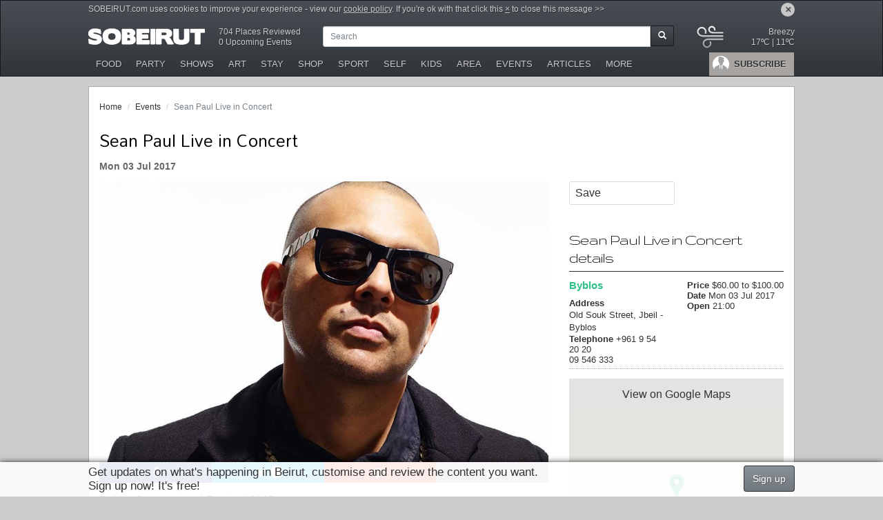

--- FILE ---
content_type: text/html; charset=UTF-8
request_url: https://www.sobeirut.com/events/1335/sean-paul-live-in-concert
body_size: 18955
content:
<!doctype html>
<html lang="en" xmlns:og="http://ogp.me/ns#" xmlns:fb="https://www.facebook.com/2008/fbml">
        <head>
        <meta http-equiv="Content-Type" content="text/html; charset=utf-8" />
        <meta name="viewport" content="width=device-width, initial-scale=1">
        <meta name="mobile-web-app-capable" content="yes">

        <title>Sean Paul Live in Concert - Byblos - Shows - SOBEIRUT</title>

        <link rel="manifest" href="/ico/manifest.json">
        <script src="https://cdn.onesignal.com/sdks/OneSignalSDK.js" async></script>
        
        <script>
          var OneSignal = window.OneSignal || [];
          OneSignal.push(["init", {
            appId: "75cca001-47c3-4bac-b18e-85e2397c025d",
            autoRegister: false,
            notifyButton: {
              enable: false
            },
            promptOptions: {
                actionMessage: 'Would you like to receive notifications from SoBeirut on your desktop?',
                acceptButtonText: "Yes please!",
                cancelButtonText: "No thanks"
            },
            safari_web_id: 'web.onesignal.auto.054b4fc9-febb-45d1-b366-8fc183da0d9e'
          }]);
        </script>
        
                <link rel="preconnect" href="//code.jquery.com" crossorigin />

        <meta property="og:title" content="Sean Paul Live in Concert" />
<meta name="twitter:title" content="Sean Paul Live in Concert" />
<meta name="twitter:card" content="summary" />
<meta property="og:url" content="https://www.sobeirut.com/events/1335/sean-paul-live-in-concert" />
<meta name="twitter:url" content="https://www.sobeirut.com/events/1335/sean-paul-live-in-concert" />
<meta property="og:image" content="https://www.sobeirut.com/contentFiles/image/events/1335/galeria/sean-paul.jpg" />
<meta name="twitter:image" content="https://www.sobeirut.com/contentFiles/image/events/1335/galeria/sean-paul.jpg" /><meta property="scoop" content="https://www.sobeirut.com/contentFiles/image/events/1335/w310h194/sean-paul.jpg" /><meta property="og:site_name" content="Secrets of Beirut - SOBEIRUT" />
<meta property="og:type" content="website" />
<meta property="og:latitude" content="34.120545" />
<meta property="og:longitude" content="35.646080" />
<meta property="og:street-address" content="Old Souk Street" />
<meta property="og:locality" content="Jbeil - Byblos" />
<meta property="og:region" content="" />
<meta property="og:postal-code" content="" />
<meta property="og:country-name" content="Lebanon" />
<meta property="og:phone_number" content="09 546 888" />
<meta property="og:description" content="Sean Paul Live in Concert -  Pop legend Sean Paul opens Byblos Festival 2017 with his massive blend of high-energy dancehall..." />
<meta name="twitter:description" content="Sean Paul Live in Concert -  Pop legend Sean Paul opens Byblos Festival 2017 with his massive blend of high-energy dancehall..." />
        <meta name="robots" content="index,follow" />
        <meta name="description" content="Sean Paul Live in Concert -  Pop legend Sean Paul opens Byblos Festival 2017 with his massive blend of high-energy dancehall..." />
    <meta name="keywords" content="Sean Paul Live in Concert,Byblos,Jbeil - Byblos,shows, sean paul live in concert,, beirut" />
    <meta name="author" content="SOBEIRUT" />
    <meta property="fb:app_id" content="1030640020281301" />
            <link href='//fonts.googleapis.com/css?family=Source+Sans+Pro:200,400,700,200italic,400italic,700italic|Gruppo|Mandali' rel='stylesheet' type='text/css' />
        <link rel="stylesheet" href="//maxcdn.bootstrapcdn.com/font-awesome/4.7.0/css/font-awesome.min.css" />
        <link rel="stylesheet" href="//code.jquery.com/ui/1.11.4/themes/ui-darkness/jquery-ui.css" />


        <link rel="apple-touch-icon" sizes="180x180" href="/ico/apple-touch-icon.png">
        <link rel="icon" type="image/png" href="/ico/favicon-32x32.png" sizes="32x32">
        <link rel="icon" type="image/png" href="/ico/favicon-16x16.png" sizes="16x16">
        <link rel="mask-icon" href="/ico/safari-pinned-tab.svg" color="#5bbad5">
        <meta name="apple-mobile-web-app-title" content="SoBeirut">
        <meta name="theme-color" content="#ffffff">

        <link rel="stylesheet" href="/css/bootstrap.min.css?v=20150518184336" />
        <link rel="stylesheet" href="/css/bootswatch.min.css?v=20150518184335" />
        <!-- HTML5 shim and Respond.js IE8 support of HTML5 elements and media queries -->
        <!--[if lt IE 9]>
          <script type="text/javascript" src="/js/html5shiv.js?v=20150518184352"></script>
          <script type="text/javascript" src="/js/respond.min.js?v=20150518184352"></script>
        <![endif]-->

        <link rel="stylesheet" href="/css/flexslider.min.css?v=20150518184335" />

        <link rel="stylesheet" href="/css/comentarios.min.css?v=20170207194931" />
        <link rel="stylesheet" href="/css/style.min.css?v=20170623224414" />
                <link rel="stylesheet" href="/css/lastminute.min.css?v=20150522223157" />

        <script async='async' src='https://www.googletagservices.com/tag/js/gpt.js'></script>
<script>
  var googletag = googletag || {};
  googletag.cmd = googletag.cmd || [];
</script>
<script>
  googletag.cmd.push(function() {
      var bbMap = googletag.sizeMapping().addSize([0, 0], [728, 90]).addSize([1200, 0], [[970, 90], [728, 90]]).build();
    googletag.defineSlot('/97892485/Billboard_Top', [[970, 90], [728, 90]], 'div-billboard').defineSizeMapping(bbMap).addService(googletag.pubads());
    googletag.defineSlot('/97892485/Content_1', [728, 90], 'div-content-1').addService(googletag.pubads());
    googletag.defineSlot('/97892485/Content_2', [728, 90], 'div-content-2').addService(googletag.pubads());
    googletag.defineSlot('/97892485/Sidebar_1', [[300, 600], [300, 250]], 'div-sidebar-1').addService(googletag.pubads());
    googletag.defineSlot('/97892485/Sidebar_2', [300, 250], 'div-sidebar-2').addService(googletag.pubads());
    googletag.defineSlot('/97892485/bg', [1,1], 'div-bg').addService(googletag.pubads());
      googletag.pubads().enableSingleRequest();
    googletag.pubads().collapseEmptyDivs();
    googletag.pubads().setTargeting('registered', 'no');
    googletag.enableServices();
  });
</script>
    </head>    <body class="loggedout desktop has-notice">
        <div id="fb-root"></div>
<!-- HELLO -->
        <header class="navbar navbar-default navbar-fixed-top has-notice" id="navheader">
                        <div class="container cookie-notice">
              <a href="#" class="dismissCookieNotice pull-right">&times;</a>
              <p>
                SOBEIRUT.com uses cookies to improve your experience - view our <a href="/cookies-policy">cookie policy</a>. If you're ok with that click this <a href="#" class="dismissCookieNotice">&times;</a> to close this message >></p>
            </div>
                        <div class="container navContainer">
                <div class="navbar-header">
                    <a href="/" class="navbar-brand">
                        <img src="/img/logo.png" />
                    </a>
                    <button class="navbar-toggle" id="mobileMenuToggle" type="button">
                        <span class="icon-bar"></span>
                        <span class="icon-bar"></span>
                        <span class="icon-bar"></span>
                    </button>
                                    </div>
                <div class="navbar-collapse collapse" id="navbar-main">
                  <div class="hidden-xs" id="siteMeta">
                      <a href="/search/venues">704 Places Reviewed</a><br />
                      <a href="/search/events">0 Upcoming Events</a>
                  </div>
                                        <ul class="nav navbar-nav subnav">
                        <li class="search">
                            <form  id="searchForm" class="form-inline">
                                <div class="input-group" id="searchInput">
                                    <input type="text" id="fSearch" class="form-control input-sm" placeholder="Search">
                                    <span class="input-group-btn">
                                        <button class="btn btn-default btn-sm" id="setSearch" type="submit"><span class="glyphicon glyphicon-search" aria-hidden="true"></span></button>
                                    </span>
                                </div>
                            </form>
                        </li>
                    </ul>
                                        <div class="hidden-xs" id="weather">
                      <a href="https://weather.com/en-GB/weather/today/l/LEXX0003:1:LE" rel="nofollow" title="Full weather forecast by Weather.com"></a>
                      <img src="/weatherCache/img/23.svg" width="45" /> Breezy<br /><span class="high">17ºC</span> | <span class="low">11ºC</span> <br />
                    </div>
                    <div class="clear"></div>
                    <ul class="nav navbar-nav main-nav">
                        <li class="">
                            <a href="/" class="navbar-smallbrand">
                                <img src="/img/logo.png" />
                            </a>
                        </li>
                                                                        <li class="menu-user">
                            <a href="/login" class="openLogIn"><div class="userImage" style="background-image: url('/img/default-male.jpg');"></div> SUBSCRIBE</a>
                        </li>
                                                                        <li>
                            <a href="/food"><i class="sobIcon eat"></i> FOOD</a>
                        </li>
                        <li>
                            <a href="/party"><i class="sobIcon socialise"></i> PARTY</a>
                        </li>
                        <li>
                            <a href="/shows"><i class="sobIcon show"></i> SHOWS</a>
                        </li>
                        <li>
                            <a href="/art"><i class="sobIcon art"></i> ART</a>
                        </li>
                        <li>
                            <a href="/stay"><i class="sobIcon travel"></i> STAY</a>
                        </li>
                        <li>
                            <a href="/shop"><i class="sobIcon retail"></i> SHOP</a>
                        </li>
                        <li>
                            <a href="/sport"><i class="sobIcon sport"></i> SPORT</a>
                        </li>
                        <li>
                            <a href="/self"><i class="sobIcon self"></i> SELF</a>
                        </li>
                        <li>
                            <a href="/kids"><i class="sobIcon kids"></i> KIDS</a>
                        </li>
                        <li>
                            <a href="/area"><i class="fa fa-map-marker"></i> AREA</a>
                        </li>
                        <li>
                            <a href="/events"><i class="fa fa-calendar"></i> EVENTS</a>
                        </li>
                        <li>
                            <a href="/search/features"><i class="fa fa-file-o"></i> ARTICLES</a>
                        </li>
                                                <li class="dropdown">
                            <a href="#" class="dropdown-toggle" data-toggle="dropdown">MORE</a>
                            <ul class="dropdown-menu">
                                                                                    <li>
                                  <a href="/rewards">REWARDS</a>
                              </li>
                              <li>
                                  <a href="/movies">MOVIES</a>
                              </li>
                              <li>
                                  <a href="/visit">VISIT LEBANON</a>
                              </li>
                              <li>
                                  <a href="/add/venue" class="openLogIn">ADD VENUE</a>
                              </li>
                              <li>
                                  <a href="/add/event" class="openLogIn">ADD EVENT</a>
                              </li>
                              <li>
                                  <a href="/advertising">ADVERTISING</a>
                              </li>
                              <li>
                                  <a href="/contact">CONTACT</a>
                              </li>
                                                    </ul>
                        </li>
                                            </ul>
                </div>
            </div>
        </header>
        <div id="savedSuccess" class="hidden inline-js-return panel panel-default panel-success">
    <div class="panel-heading">
        <a href="#" class="warndismiss pull-right">Close [&times;]</a>
        <h3 class="panel-title">Success</h3>
    </div>
    <div class="panel-body">
        <i class="fa fa-check fa-js"></i>
                <p></p>
            </div>
</div>
<div id="savedError" class="hidden inline-js-return panel panel-default panel-danger">
    <div class="panel-heading">
        <a href="#" class="warndismiss pull-right">Close [&times;]</a>
        <h3 class="panel-title">Error</h3>
    </div>
    <div class="panel-body">
        <i class="fa fa-times fa-js"></i>
        <p></p>
    </div>
</div>
<div id="genericSuccess" class="hidden inline-js-return panel panel-default panel-success">
    <div class="panel-heading">
        <a href="#" class="warndismiss pull-right">Close [&times;]</a>
        <h3 class="panel-title">Generic success</h3>
    </div>
    <div class="panel-body">
        <i class="fa fa-check fa-js"></i>
        <p></p>
    </div>
</div>
<div id="genericError" class="hidden inline-js-return panel panel-default panel-danger">
    <div class="panel-heading">
        <a href="#" class="warndismiss pull-right">Close [&times;]</a>
        <h3 class="panel-title">Generic error</h3>
    </div>
    <div class="panel-body">
        <i class="fa fa-times fa-js"></i>
        <p></p>
    </div>
</div>
<div id="genericWarning" class="hidden inline-js-return panel panel-default panel-warning">
    <div class="panel-heading">
        <a href="#" class="warndismiss pull-right">Close [&times;]</a>
        <h3 class="panel-title">There was an error process your requisition</h3>
    </div>
    <div class="panel-body">
        <i class="fa fa-exclamation-triangle fa-js"></i>
        <p></p>
    </div>
</div>
<div id="checkedForm" class="hidden inline-js-return panel panel-default
 panel-danger">
    <div class="panel-heading">
        <a href="#" class="warndismiss pull-right">Close [&times;]</a>
        <h3 class="panel-title">Required fields</h3>
    </div>
    <div class="panel-body">
        <i class="fa fa-exclamation fa-js"></i>
        <p>The fields marked with * are mandatory</p>
    </div>
</div>
<div id="returnJS" class="hidden inline-js-return panel mdModal">
    <div class="modalBackground"> </div>
    <div class="panel panel-primary">
        <div class="panel-heading">
            <a href="#" class="warndismiss pull-right">Close [&times;]</a>
            <h3 class="panel-title">Warning!</h3>
        </div>
        <div class="panel-body">
            <i class="fa fa-question fa-js"></i>
            <p></p>
        </div>
        <div id="confirmBT" class="panel-footer hidden">
            <form id="formCheck" name="formCheck" action="POST">
                <input type="hidden" id="cmpConfirm" name="cmpConfirm" value="" />
                <input type="hidden" id="cmpID" name="cmpID" value="" />
            </form>
            <button type="button" id="confirmOK" class="btn btn-primary btn-sm"><i class="fa fa-check fa-fw"></i> <span>OK</span></button>
            <button type="button" id="confirmCL" class="btn btn-default btn-sm"><i class="fa fa-ban fa-fw"></i> Cancel</button>
        </div>
    </div>
</div><div id="Report" class="mdModal hidden">
    <div class="modalBackground"></div>
    <div class="modalArea md8x4 collapsed">
        <div class="titleBar">
            <a href="#" class="closeBtn">Close <i class="fa fa-times"></i></a>
            <i class="sb sb-logo"></i>
            <h3>REPORT ABUSE</h3>
        </div>
        <div class="contentArea scrollbar">

            <div class="">
                <form class="form" id="sendReportForm">

                    
                    <input type="hidden" name="urladdress" value="http%3A%2F%2Fwww.sobeirut.com%2Fevents%2F1335%2Fsean-paul-live-in-concert" />
                    <input type="hidden" name="pagetitle" value="Sean+Paul+Live+in+Concert+-+Byblos+-+Shows+-+SOBEIRUT%0D" />
                    <input type="hidden" id="ft" name="ft" value="1768661571" />
                    <input type="hidden" id="fk" name="fk" value="8426dbe3383c5cc5f0accc1996625465" />

                    <div class="row">

                        <div class="col-xs-12">
                            <div class="form-group">
                                <label for="email">Your e-mail:</label>
                                <input class="form-control" type="email" name="email" id="email" value="" />
                                                            </div>
                        </div>

                        <div class="col-xs-12">
                            <div class="form-group">
                                <label for="reporttext">Your report</label> <span class="help-block2"></span>
                                <textarea class="form-control" name="reporttext" id="reporttext" value="" rows="7"></textarea>
                            </div>
                        </div>





                        <div class="modalButons">
                            <div class="btn-toolbar text-center">
                                <button type="button" class="btn btn-primary btn-small" id="sendReport">Send</button>
                            </div>
                        </div>

                        <div id="sendEmailReport" class="col-xs-12 text-center">
                        </div>

                    </div>
                </form>
            </div>
        </div>
    </div>
</div><div id="main-wrapper" class="container">

	<div class="row">
  <div class="col-xs-12">
    <ol class="breadcrumb">
                  <li><a href="/">Home</a></li>
                        <li><a href="/events">Events</a></li>
                        <li class="active">Sean Paul Live in Concert</li>
                </ol>
  </div>
</div>



  	<div class="gpad ">
  <div id='div-billboard'  >
    <script>
      googletag.cmd.push(function() { googletag.display('div-billboard'); });
    </script>
  </div>
</div>
    <section id="container" class="row" itemscope itemtype="http://schema.org/Review">
        
        <meta itemprop="author" content="Array" />
        <div itemprop="itemreviewed" itemscope itemtype="http://schema.org/Event">
            <header class="page-title col-sm-12">
                <h1 itemprop="name">Sean Paul Live in Concert</h1>
    <div class="tags related">

        
                        <div id="rating_user" class="pageRating user hidden">
                    <div class="rating">
            <div class="rate fleft" style="width: 0% !important;"></div>
          </div>
          <div class="rateExpand">
                        <p>Based on  review</p>
          </div>
        </div>
                        <strong class="date">Mon 03 Jul 2017</strong>                                    </div>
    </header>            <meta itemprop="startDate" content="2017-07-03T00:00" />            <meta itemprop="endDate" content="2017-07-03T23:59" />
            <div id="mainContent" class="col-lg-8 col-md-8">


                <div class="row">
                    <div class="col-xs-12 featured">
                                <div class="rotator flexslider">
        <ul class="slides">
                        <li>
                                <img width="636" src="/contentFiles/image/events/1335/w934h584/sean-paul.jpg" alt="sean-paul.jpg" itemprop="image" />
                            </li>
                    </ul>
    </div>
                                </div>
                </div>

                <div class="row sharetools">
  <div class="col-xs-12">
    <div class="shareTop bottom">
            <ul>
      <li class="">
        <a class="facebook" href="https://www.facebook.com/sharer/sharer.php?u=http%3A%2F%2Fwww.sobeirut.com%2Fevents%2F1335%2Fsean-paul-live-in-concert&amp;t=Sean+Paul+Live+in+Concert+-+Byblos+-+Shows+-+SOBEIRUT%0D" data-type="facebook" data-item="EVT1335" target="_blank" rel="nofollow" title="Share on Facebook"><i class="fa fa-facebook fa-fw"></i> <span class="empty"></span></a>
      </li>
      <li class="">
        <a class="twitter" href="https://twitter.com/intent/tweet?text=Sean+Paul+Live+in+Concert+-+Byblos+-+Shows+-+SOBEIRUT%0D&amp;url=http%3A%2F%2Fwww.sobeirut.com%2Fevents%2F1335%2Fsean-paul-live-in-concert" data-type="twitter" data-item="EVT1335" target="_blank" rel="nofollow" title="Twit this"><i class="fa fa-twitter fa-fw"></i> <span >1</span></a>
      </li>
      <li class="">
        <a class="googleplus" href="https://plus.google.com/share?url=http%3A%2F%2Fwww.sobeirut.com%2Fevents%2F1335%2Fsean-paul-live-in-concert" data-type="googleplus" data-item="EVT1335" target="_blank" rel="nofollow" title="Share on Google+"><i class="fa fa-google-plus fa-fw"></i> <span class="empty"></span></a>
      </li>
            <li class="last">
        <a href="#" class="shareEmailLink email" data-type="email" data-item="EVT1335" target="_blank" rel="nofollow" title="Share on e-mail"><i class="fa fa-envelope fa-fw"></i> <span class="empty"></span></a>
      </li>  </ul>
</div>
    </div>
</div>

                <div class="row">
                    <div class="col-xs-12 fullText">
                                                    <div class="standFirst"><p>Byblos International Festival 2017</p>
</div>
                        
                                                    <div class="row">
                                <div class="col-xs-12 text-center">
                                    <h3 class="topNotice">This event has finished</h3>
                                </div>
                            </div>
                                                
                                        <div class="text-body" itemprop="description">
                                                                    <p>Pop legend Sean Paul opens Byblos Festival 2017 with his massive blend of high-energy dancehall and RnB hits. Expect a mind-blowing show with dancers and special effects, packed with huge hits: &ldquo;Temperature&rdquo;, &ldquo;Get Busy&rdquo;, &ldquo;Gimme the Light&rdquo;, &ldquo;She Doesn&rsquo;t Mind&rdquo;, &ldquo;No Lie&rdquo; and many, many more. The ultimate feel-good party of Summer 2017</p>

                                            </div>
    
                        <a name="comment"></a>
<div class="row">
  <div class="col-xs-12 columns">
        <div class="comment-block">
      <div class="row infoComment">
  <div class="col-xs-12">
          <div class="shareTop lower">
            <ul>
      <li class="">
        <a class="facebook" href="https://www.facebook.com/sharer/sharer.php?u=http%3A%2F%2Fwww.sobeirut.com%2Fevents%2F1335%2Fsean-paul-live-in-concert&amp;t=Sean+Paul+Live+in+Concert+-+Byblos+-+Shows+-+SOBEIRUT%0D" data-type="facebook" data-item="EVT1335" target="_blank" rel="nofollow" title="Share on Facebook"><i class="fa fa-facebook fa-fw"></i> <span class="empty"></span></a>
      </li>
      <li class="">
        <a class="twitter" href="https://twitter.com/intent/tweet?text=Sean+Paul+Live+in+Concert+-+Byblos+-+Shows+-+SOBEIRUT%0D&amp;url=http%3A%2F%2Fwww.sobeirut.com%2Fevents%2F1335%2Fsean-paul-live-in-concert" data-type="twitter" data-item="EVT1335" target="_blank" rel="nofollow" title="Twit this"><i class="fa fa-twitter fa-fw"></i> <span >1</span></a>
      </li>
      <li class="">
        <a class="googleplus" href="https://plus.google.com/share?url=http%3A%2F%2Fwww.sobeirut.com%2Fevents%2F1335%2Fsean-paul-live-in-concert" data-type="googleplus" data-item="EVT1335" target="_blank" rel="nofollow" title="Share on Google+"><i class="fa fa-google-plus fa-fw"></i> <span class="empty"></span></a>
      </li>
            <li class="last">
        <a href="#" class="shareEmailLink email" data-type="email" data-item="EVT1335" target="_blank" rel="nofollow" title="Share on e-mail"><i class="fa fa-envelope fa-fw"></i> <span class="empty"></span></a>
      </li>  </ul>
</div>
            <div class="saveContent ">
  <a href="#" class="openLogIn" data-cid="EVT_1335" title="Save this event">
    Save<span class="counter empty"></span>
  </a>
  </div>
            <a href="?ical" class="icalDownload"><i class="fa fa-calendar"></i> Add to calendar</a>
                  </div>
</div>

<a href="/contact" class="pull-right more"><small>Report abuse</small></a>
<p>&nbsp;</p>
<form action="javascript:void(null);" id="frmViewerComment" name="frmViewerCommnet" class="form">
  <input type="hidden" id="vLink_id" name="link_id" value="1335" />
  <input type="hidden" id="vLink_kind" name="link_kind" value="EVT" />
  <input type="hidden" id="vType" name="type" value="page" />
  <input type="hidden" id="vReference_id" name="reference_id" value="0" />
  <input type="hidden" id="vOrderbyCmmt" name="orderbyCmmt" value="DESC" />
  <input type="hidden" id="vQtdCmmt" name="qtdCmmt" value="5" />
  <input type="hidden" id="vPageCmmt" name="pageCmmt" value="" />
  <input type="hidden" id="vParametros" name="parametros" value="" />
  <input type="hidden" id="vPageCmmtR" name="pageCmmtR" value="" />
  <input type="hidden" id="vParametrosR" name="parametrosR" value="" />
</form>
<div id="commentBlock" class="comment-block hidden">
    <form id="formComments" name="formComments" class="form">
    <input type="hidden" id="inputUT" name="user_type" value="" />
    <input type="hidden" id="theForm" name="theForm" value="postComment" />
    <input type="hidden" id="rtype" name="rtype" value="json" />
    <input type="hidden" id="ft" name="ft" value="1768661571" />
    <input type="hidden" id="fk" name="fk" value="b9a31c2250c610dc217cdb2dd4de5f2e" />
    <input type="hidden" id="link_id" name="link_id" value="1335" />
    <input type="hidden" id="link_kind" name="link_kind" value="EVT" />
    <input type="hidden" id="type" name="type" value="page" />
    <input type="hidden" id="reference_id" name="reference_id" value="0" />
    <input type="hidden" id="numCmmt" name="numCmmt" value="0" />
    <div class="row-comment">
            <div class="content-comment" align="right">
        <textarea id="text" class="form-control openLogIn" name="text" rows="2" placeholder="Write a comment"></textarea><br />
        <span class="pull-left"></span>
                <button type="button" data-prefix="" class="btn btn-default btn-sm openLogIn">Add comment</button>
      </div>
      <div class="lock-comment">
        &nbsp;
      </div>
    </div>
  </form>

  <form id="commentsControl" name="commentsControl" class="form hidden">
    <div class="row-comment">
      <div class="label-comment">
      </div>
      <div class="content-comment" align="right">
        <span class="hand infoComment orderComment" data-order="DESC" data-prefix=""><i class="recentes">Most recent</i></span> | <span class="hand infoComment orderComment" data-order="ASC" data-prefix=""><i class="antigos">Oldest</i></span>
      </div>
      <div class="lock-comment">
        &nbsp;
      </div>
    </div>
  </form>
    <div id="displaysComments">
          </div>

  <div id="commtControl" class="hidden">
        <form if="frmNextRegistro" class="form">
      <input type="hidden" id="vrNextCmmt" name="nextCmmt" value="A" />
      <input type="hidden" id="vrTotalCmmt" name="totalCmmt" value="0" />
    </form>
      </div>
</div>    </div>
    <br clear="all" />
  </div>
</div>
                        <p>
    <strong>Show </strong>
              <a href="#" class="followtag openLogIn" data-tagid="156"
        title="Notify me when new Musicals content is posted"><i class="fa fa-plus"></i></a>
        <a href="/search/?tag=musicals">Musicals</a>               <a href="#" class="followtag openLogIn" data-tagid="134"
        title="Notify me when new Performance content is posted"><i class="fa fa-plus"></i></a>
        <a href="/search/?tag=performance">Performance</a>               <a href="#" class="followtag openLogIn" data-tagid="452"
        title="Notify me when new Shows content is posted"><i class="fa fa-plus"></i></a>
        <a href="/search/?tag=shows">Shows</a>         <br />            <strong>Party </strong>
              <a href="#" class="followtag openLogIn" data-tagid="230"
        title="Notify me when new Festivals content is posted"><i class="fa fa-plus"></i></a>
        <a href="/search/?tag=festivals">Festivals</a>               <a href="#" class="followtag openLogIn" data-tagid="385"
        title="Notify me when new Live Music content is posted"><i class="fa fa-plus"></i></a>
        <a href="/search/?tag=live-music">Live Music</a>             </p>

                        


                    </div>
                </div>

                <input type="hidden" name="auction" id="auctionActive" value="N" />

                
                <div class="row">
    <div class="col-xs-12 credits borderEnd">
                                          <a href="/search?author=sobeirut" class="readmore">          <strong>Words By <span itemprop="reviewer">SOBEIRUT</span></strong>
          </a>                    </div>
</div>
                <div class="gpad ">
  <div id='div-content-1'  class='fw_728 content'>
    <script>
      googletag.cmd.push(function() { googletag.display('div-content-1'); });
    </script>
  </div>
</div>
                
                
                                <br /><br clear="all" />


                
                
                
                <div class="row">
    <div class="col-xs-12">
        <h4>Other venues nearby</h4>
        <section id="otherNear" class="relatedList">
        <div id="otherNear" class="row">
                        <article class="col-lg-4 col-md-4 col-sm-4 col-xs-6">
                <a href="/e-cafe" title="E Cafe (Byblos)"><img src="/contentFiles/image/venues/676/w310h194/e-cafe.jpg" alt="E Cafe (Byblos)" /></a>
                <h3><a href="/e-cafe">E Cafe (Byblos)</a></h3>
                                <div class="rating"><div class="rate" style="width: 100% !important;"><!-- --></div></div>
                                <p><em>195m - </em> One of the best-loved restaurants in the festive town of Jbeil/Byblos is...</p>
            </article>
                        <article class="col-lg-4 col-md-4 col-sm-4 col-xs-6">
                <a href="/byblos-fishing-club-pepe-abed" title="Byblos Fishing Club - Pepe Abed"><img src="/contentFiles/image/venues/493/w310h194/2015-05-23-08.1.jpg" alt="Byblos Fishing Club - Pepe Abed" /></a>
                <h3><a href="/byblos-fishing-club-pepe-abed">Byblos Fishing Club - Pepe Abed</a></h3>
                                <div class="rating"><div class="rate" style="width: 80% !important;"><!-- --></div></div>
                                <p><em>256m - </em>  Byblos Fishing Club  was established in the heart of the ancient Phoenician...</p>
            </article>
                        <article class="col-lg-4 col-md-4 col-sm-4 col-xs-6">
                <a href="/bab-el-mina" title="Bab El Mina"><img src="/contentFiles/image/venues/330/w310h194/11150489-959372267448104-362566068046952449-n.jpg" alt="Bab El Mina" /></a>
                <h3><a href="/bab-el-mina">Bab El Mina</a></h3>
                                <div class="rating"><div class="rate" style="width: 60% !important;"><!-- --></div></div>
                                <p><em>296m - </em> Bab el Mina (or the harbour&rsquo;s gate ) has been a destination for Sunday...</p>
            </article>
                        <article class="col-lg-4 col-md-4 col-sm-4 col-xs-6">
                <a href="/kaddoum-center" title="Kaddoum Center"><img src="/contentFiles/image/venues/288/w310h194/img-20150426-wa0003.jpg" alt="Kaddoum Center" /></a>
                <h3><a href="/kaddoum-center">Kaddoum Center</a></h3>
                                <p><em>309m - </em> Kaddoum Center is one of the oldest centers in Byblos/Jbeil. Located in the...</p>
            </article>
                        <article class="col-lg-4 col-md-4 col-sm-4 col-xs-6">
                <a href="/restaurant-rock" title="Restaurant Rock"><img src="/contentFiles/image/venues/291/w310h194/img-20150426-wa0005.jpg" alt="Restaurant Rock" /></a>
                <h3><a href="/restaurant-rock">Restaurant Rock</a></h3>
                                <p><em>325m - </em> Restaurant Rock is a very popular restaurant in downtown Jbeil/Byblos....</p>
            </article>
                        <article class="col-lg-4 col-md-4 col-sm-4 col-xs-6">
                <a href="/byblos-veronica" title="Byblos Veronica"><img src="/contentFiles/image/venues/403/w310h194/11154754-1628748530672784-2580744234450523378-o.jpg" alt="Byblos Veronica" /></a>
                <h3><a href="/byblos-veronica">Byblos Veronica</a></h3>
                                <p><em>393m - </em> We completed each other&rsquo;s expertise in order to serve you in the most...</p>
            </article>
                        <article class="col-lg-4 col-md-4 col-sm-4 col-xs-6">
                <a href="/byblos-sur-mer" title="Byblos Sur Mer "><img src="/contentFiles/image/venues/247/w310h194/sea-view.jpg" alt="Byblos Sur Mer " /></a>
                <h3><a href="/byblos-sur-mer">Byblos Sur Mer </a></h3>
                                <div class="rating"><div class="rate" style="width: 100% !important;"><!-- --></div></div>
                                <p><em>450m - </em> Equipped with modern comforts, Byblos Sur la Mer is ideal for families...</p>
            </article>
                        <article class="col-lg-4 col-md-4 col-sm-4 col-xs-6">
                <a href="/spa-de-vie" title="Spa de Vie"><img src="/contentFiles/image/venues/1175/w310h194/spa-de-vie1.jpg" alt="Spa de Vie" /></a>
                <h3><a href="/spa-de-vie">Spa de Vie</a></h3>
                                <div class="rating"><div class="rate" style="width: 80% !important;"><!-- --></div></div>
                                <p><em>728m - </em> Founded in 2014 Spa De Vie presents to a difference you can feel. Located at...</p>
            </article>
                        <article class="col-lg-4 col-md-4 col-sm-4 col-xs-6">
                <a href="/edde-sands-hotel-and-wellness-resort" title="Edde Sands Hotel and Wellness Resort "><img src="/contentFiles/image/venues/246/w310h194/edde3.jpg" alt="Edde Sands Hotel and Wellness Resort " /></a>
                <h3><a href="/edde-sands-hotel-and-wellness-resort">Edde Sands Hotel and Wellness Resort </a></h3>
                                <p><em>846m - </em> An expansive hotel resort in Lebanon&rsquo;s historic city Byblos, Edde...</p>
            </article>
                        <article class="col-lg-4 col-md-4 col-sm-4 col-xs-6">
                <a href="/eltom-brothers-sweets-jbeil" title="Eltom Brothers Sweets- Jbeil "><img src="/contentFiles/image/venues/409/w310h194/1.jpg" alt="Eltom Brothers Sweets- Jbeil " /></a>
                <h3><a href="/eltom-brothers-sweets-jbeil">Eltom Brothers Sweets- Jbeil </a></h3>
                                <p><em>1075m - </em> &nbsp;Eltom Brothers Sweets-Jbeil was recently opened, on New Year&rsquo;s...</p>
            </article>
                        <article class="col-lg-4 col-md-4 col-sm-4 col-xs-6">
                <a href="/pizza-la-quebecoise" title="Pizza La Quebecoise"><img src="/contentFiles/image/venues/382/w310h194/img-20150430-wa0010.jpg" alt="Pizza La Quebecoise" /></a>
                <h3><a href="/pizza-la-quebecoise">Pizza La Quebecoise</a></h3>
                                <p><em>1743m - </em> Already four years serving the area. Walid Otell and his wife are Lebanese...</p>
            </article>
                        <article class="col-lg-4 col-md-4 col-sm-4 col-xs-6">
                <a href="/publicity" title="Publicity "><img src="/contentFiles/image/venues/321/w310h194/publicity3.jpg" alt="Publicity " /></a>
                <h3><a href="/publicity">Publicity </a></h3>
                                <div class="rating"><div class="rate" style="width: 80% !important;"><!-- --></div></div>
                                <p><em>2087m - </em> Surrounded by the Mediterranean Sea and the Lebanese mountains, Jbeil is the...</p>
            </article>
                    </div>
                </section>
    </div>
</div>

                
                


						<div class="gpad ">
  <div id='div-content-2'  class='fw_728'>
    <script>
      googletag.cmd.push(function() { googletag.display('div-content-2'); });
    </script>
  </div>
</div>
            </div>
            <aside id="sidebar" class="col-md-4 col-lg-4">
			<article class="followSave">
        <div class="saveContent ">
  <a href="#" class="openLogIn" data-cid="EVT_1335" title="Save this event">
    Save<span class="counter empty"></span>
  </a>
  </div>
      <br clear="all" />
      </article>
  <article>
    <div class="row">
    <div class="col-xs-12 details">
        <h2>Sean Paul Live in Concert details</h2>
        <div class="row">
        <div class="col-xs-6">
                        <div itemprop="location" itemscope itemtype="http://schema.org/Place">
                <h5 itemprop="name"><a href="/byblos" title="Byblos" itemprop="url" class="readmore">Byblos</a></h5>
                         <strong>Address</strong>
                                <div >
                    <address>
                                                                        <span itemprop="streetAddress">Old Souk Street, </span>
                        <span itemprop="addressLocality">Jbeil - Byblos</span>
                                                <meta itemprop="addressRegion" content="Beirut" />
                        <meta itemprop="addressCountry" content="Lebanon" />
                    </address>
                                            <p><strong>Telephone</strong> <span itemprop="telephone">+961 9 54 20 20</span>
                          <br />                         <span itemprop="telephone">09 546 333</span>                        </p>
                                                                                                </div>
                                <span itemprop="geo" itemscope itemtype="http://schema.org/GeoCoordinates">
                    <meta itemprop="latitude" content="34.120545" />
                    <meta itemprop="longitude" content="35.646080" />
                </span>
                                                                                </div>
            
        </div>
        <div class="col-xs-6">
                                    <p>
                            </p>
                        <div class="">
                <p>
                    <strong>Price </strong>
                    <span >
                                                                                                $60.00 to $100.00
                                                                                                                </span>
                </p>
                                                                            </div>
                                    <div>
                                    <p><strong>Date</strong> Mon 03 Jul 2017</p>
                                                                    <p><strong>Open</strong> 21:00</p>
                                            </div>
                        

        </div>
        </div>
        <div class="row">
          <div class="col-xs-12">
            <div class="dotted-border-bottom"><!-- --></div>
            <meta name="url" itemprop="url" content="http://www.sobeirut.com/events/1335/sean-paul-live-in-concert" />
                  <p>
                                                            </p>
          </div>
        </div>
    </div>
</div>

    <div id="mapa" class="row" style="margin-top: 10px; ">
    <div class="col-xs-12">
                          <a href="https://maps.google.com/?q=34.120545,35.646080" id="mapDefault" class="openMap" target="_blank" rel="nofollow">View on Google Maps</a>
          <a href="http://maps.apple.com/?q=Sean+Paul+Live+in+Concert&amp;ll=34.120545,35.646080" id="mapIOS" class="openMap" target="_blank" rel="nofollow">View on Maps</a>
                <div id="mapviewer" style="width: 100%; height:250px;"></div>
    </div>
</div>
<div class="row">
    <div class="col-xs-12" style="margin-top: 10px;">
        <p><a href="/contact" class="more">Report this </a></p>
    </div>
</div>
  </article>
	
	
		<article id="sunsetsSidebar">
		<h2>The best sunsets in Lebanon</h2>
		<div class="flexslider">
			<ul class="slides">
								<li  style="background-image: url('/contentFiles/competitions/sunset/entry_thumb_2519_1486740380.jpg')">
					<div class="caption">
						<h5>By Rhea Sharabaty</h5>
						<div class="rating pull-right submission" title="Rated: 4.7"><div class="rate" style="width: 94% !important;"><!-- --></div></div>						<small>846 votes</small>					</div>
					<a href="/sunset/entries/?sort=votes"></a>
				</li>
								<li  style="background-image: url('/contentFiles/competitions/sunset/entry_thumb_2178_1485819858.jpg')">
					<div class="caption">
						<h5>By Souha Farhat</h5>
						<div class="rating pull-right submission" title="Rated: 4.7"><div class="rate" style="width: 94% !important;"><!-- --></div></div>						<small>807 votes</small>					</div>
					<a href="/sunset/entries/?sort=votes"></a>
				</li>
								<li  style="background-image: url('/contentFiles/competitions/sunset/entry_thumb_2191_1485764325.jpg')">
					<div class="caption">
						<h5>By Marc-Antoine Kikano</h5>
						<div class="rating pull-right submission" title="Rated: 4.7"><div class="rate" style="width: 94% !important;"><!-- --></div></div>						<small>81 votes</small>					</div>
					<a href="/sunset/entries/?sort=votes"></a>
				</li>
								<li  style="background-image: url('/contentFiles/competitions/sunset/entry_thumb_1978_1485185299.jpg')">
					<div class="caption">
						<h5>By Stephanie Doueihi</h5>
						<div class="rating pull-right submission" title="Rated: 4.5"><div class="rate" style="width: 90% !important;"><!-- --></div></div>						<small>75 votes</small>					</div>
					<a href="/sunset/entries/?sort=votes"></a>
				</li>
								<li  style="background-image: url('/contentFiles/competitions/sunset/entry_thumb_4182_1490201402.jpg')">
					<div class="caption">
						<h5>By Ziad El Ahmadie</h5>
						<div class="rating pull-right submission" title="Rated: 3.8"><div class="rate" style="width: 76% !important;"><!-- --></div></div>						<small>49 votes</small>					</div>
					<a href="/sunset/entries/?sort=votes"></a>
				</li>
								<li  style="background-image: url('/contentFiles/competitions/sunset/entry_thumb_2211_1485797082.jpg')">
					<div class="caption">
						<h5>By Yves Feghali</h5>
						<div class="rating pull-right submission" title="Rated: 4.3"><div class="rate" style="width: 86% !important;"><!-- --></div></div>						<small>40 votes</small>					</div>
					<a href="/sunset/entries/?sort=votes"></a>
				</li>
								<li  style="background-image: url('/contentFiles/competitions/sunset/entry_thumb_2146_1485689365.jpg')">
					<div class="caption">
						<h5>By Ramzi Azzam</h5>
						<div class="rating pull-right submission" title="Rated: 3.7"><div class="rate" style="width: 74% !important;"><!-- --></div></div>						<small>17 votes</small>					</div>
					<a href="/sunset/entries/?sort=votes"></a>
				</li>
								<li  style="background-image: url('/contentFiles/competitions/sunset/entry_thumb_2080_1490190318.jpg')">
					<div class="caption">
						<h5>By Nidal Majdalani (insta: nidal.majdalani)</h5>
						<div class="rating pull-right submission" title="Rated: 4.5"><div class="rate" style="width: 90% !important;"><!-- --></div></div>						<small>14 votes</small>					</div>
					<a href="/sunset/entries/?sort=votes"></a>
				</li>
								<li  style="background-image: url('/contentFiles/competitions/sunset/entry_thumb_1896_1484647671.jpg')">
					<div class="caption">
						<h5>By Jean-Pierre El Ghafary</h5>
						<div class="rating pull-right submission" title="Rated: 4.5"><div class="rate" style="width: 90% !important;"><!-- --></div></div>						<small>14 votes</small>					</div>
					<a href="/sunset/entries/?sort=votes"></a>
				</li>
								<li  style="background-image: url('/contentFiles/competitions/sunset/entry_thumb_3335_1488403101.jpg')">
					<div class="caption">
						<h5>By Michael Karam</h5>
						<div class="rating pull-right submission" title="Rated: 3.8"><div class="rate" style="width: 76% !important;"><!-- --></div></div>						<small>13 votes</small>					</div>
					<a href="/sunset/entries/?sort=votes"></a>
				</li>
								<li  style="background-image: url('/contentFiles/competitions/sunset/entry_thumb_1976_1485180832.jpg')">
					<div class="caption">
						<h5>By Munir Nasr</h5>
						<div class="rating pull-right submission" title="Rated: 4.6"><div class="rate" style="width: 92% !important;"><!-- --></div></div>						<small>13 votes</small>					</div>
					<a href="/sunset/entries/?sort=votes"></a>
				</li>
								<li  style="background-image: url('/contentFiles/competitions/sunset/entry_thumb_3113_1487788411.jpg')">
					<div class="caption">
						<h5>By Nada El Hakim</h5>
						<div class="rating pull-right submission" title="Rated: 4.4"><div class="rate" style="width: 88% !important;"><!-- --></div></div>						<small>12 votes</small>					</div>
					<a href="/sunset/entries/?sort=votes"></a>
				</li>
							</ul>
		</div>
	</article>
	
	<article>
		<a href="/add"><img src="/img/ADD-SOB.png"></a>
	</article>

	<article class="fullWidth">
        <h2>Search</h2>
    

    <h3>What</h3>

    <div class="form-group">
        <select name="sections" class="form-control input-sm">
            <option value="">Select section</option>
                            <option value="food"  >Food</option>
                            <option value="party"  >Party</option>
                            <option value="shows"  >Shows</option>
                            <option value="art"  >Art</option>
                            <option value="stay"  >Stay</option>
                            <option value="shop"  >Shop</option>
                            <option value="sport"  >Sport</option>
                            <option value="self"  >Self</option>
                            <option value="kids"  >Kids</option>
                    </select>
    </div>

    <h3>Which</h3>

    <div id="search-tk-tags">
        <div class="tk-list">
                    </div>
        <div class="form-group tk-input">
                      <input type="text" class="form-control  input-sm tk-field" value="" placeholder="Search tags..." />
            <input type="hidden" class="tk-rel"  value="" />
                  </div>
    </div>


    <h3>Where <span class="nearMeWorking hidden"><i class="pull-right fa fa-fw "></i></span></h3>
    <div class="form-group">
    <select name="suburbs" id="suburbSelect" class="form-control input-sm">
        <option value="">Select an option</option>
        <option value="nearme" >Near me</option>
                    <option value="ashrafieh"  >Ashrafieh</option>
                            <option value="abdel-wahab-inglizi" >&nbsp; &nbsp;Abdel Wahab Inglizi</option>
                            <option value="gemmayzeh" >&nbsp; &nbsp;Gemmayzeh</option>
                            <option value="mar-mikhael" >&nbsp; &nbsp;Mar Mikhael</option>
                            <option value="mar-mitr" >&nbsp; &nbsp;Mar Mitr</option>
                            <option value="monot" >&nbsp; &nbsp;Monot</option>
                            <option value="quarantina" >&nbsp; &nbsp;Quarantina</option>
                            <option value="sassine" >&nbsp; &nbsp;Sassine</option>
                            <option value="sin-al-fil" >&nbsp; &nbsp;Sin al Fil</option>
                            <option value="sioufi" >&nbsp; &nbsp;Sioufi</option>
                            <option value="sodeco" >&nbsp; &nbsp;Sodeco</option>
                            <option value="tabaris" >&nbsp; &nbsp;Tabaris</option>
                                <option value="bekaa"  >Bekaa</option>
                            <option value="west-bekaa" >&nbsp; &nbsp;West bekaa</option>
                                <option value="downtown"  >Downtown</option>
                            <option value="minet-al-hosn" >&nbsp; &nbsp;Minet al-Hosn</option>
                            <option value="saifi" >&nbsp; &nbsp;Saifi</option>
                                <option value="greater-beirut"  >Greater Beirut</option>
                            <option value="badaro" >&nbsp; &nbsp;Badaro</option>
                            <option value="beirut" >&nbsp; &nbsp;Beirut</option>
                            <option value="burj-hammoud" >&nbsp; &nbsp;Burj Hammoud</option>
                            <option value="furn-el-chebbak" >&nbsp; &nbsp;Furn El Chebbak</option>
                            <option value="hazmieh" >&nbsp; &nbsp;Hazmieh</option>
                            <option value="mansourieh" >&nbsp; &nbsp;Mansourieh</option>
                                <option value="keserwan"  >Keserwan</option>
                            <option value="faraya" >&nbsp; &nbsp;Faraya</option>
                            <option value="jounieh" >&nbsp; &nbsp;Jounieh</option>
                            <option value="kaslik" >&nbsp; &nbsp;Kaslik</option>
                            <option value="kfarhbab" >&nbsp; &nbsp;Kfarhbab</option>
                            <option value="sarba" >&nbsp; &nbsp;Sarba</option>
                            <option value="tabarja" >&nbsp; &nbsp;Tabarja</option>
                            <option value="zouk" >&nbsp; &nbsp;Zouk </option>
                                <option value="mount-lebanon-1"  >Mount Lebanon 1</option>
                            <option value="antelias" >&nbsp; &nbsp;Antelias</option>
                            <option value="beit-mery" >&nbsp; &nbsp;Beit Mery</option>
                            <option value="bikfaya" >&nbsp; &nbsp;Bikfaya</option>
                            <option value="broumana" >&nbsp; &nbsp;Broumana</option>
                            <option value="dbayeh" >&nbsp; &nbsp;Dbayeh</option>
                            <option value="dora" >&nbsp; &nbsp;Dora</option>
                            <option value="jal-el-dib" >&nbsp; &nbsp;Jal El DIb </option>
                            <option value="jdeideh" >&nbsp; &nbsp;Jdeideh</option>
                            <option value="kfardebian" >&nbsp; &nbsp;Kfardebian</option>
                            <option value="zaraaoun" >&nbsp; &nbsp;Zaraaoun</option>
                                <option value="mount-lebanon-2"  >Mount Lebanon 2</option>
                            <option value="aley" >&nbsp; &nbsp;Aley</option>
                            <option value="beiteddine" >&nbsp; &nbsp;Beiteddine</option>
                            <option value="bhamdoun" >&nbsp; &nbsp;Bhamdoun</option>
                            <option value="chouf" >&nbsp; &nbsp;Chouf</option>
                                <option value="north-lebanon"  >North Lebanon</option>
                            <option value="azmi" >&nbsp; &nbsp;Azmi</option>
                            <option value="batroun" >&nbsp; &nbsp;Batroun</option>
                            <option value="el-mina-tripoli" >&nbsp; &nbsp;El Mina (Tripoli)</option>
                            <option value="jbeil-byblos" >&nbsp; &nbsp;Jbeil - Byblos</option>
                            <option value="maarad" >&nbsp; &nbsp;Maarad</option>
                            <option value="qoubaiyat" >&nbsp; &nbsp;Qoubaiyat</option>
                            <option value="tal" >&nbsp; &nbsp;Tal </option>
                            <option value="tripoli" >&nbsp; &nbsp;Tripoli</option>
                                <option value="ras-beirut"  >Ras Beirut</option>
                            <option value="ain-el-mreisseh" >&nbsp; &nbsp;Ain El Mreisseh</option>
                            <option value="beirut-waterfront" >&nbsp; &nbsp;Beirut Waterfront</option>
                            <option value="clemenceau" >&nbsp; &nbsp;Clemenceau</option>
                            <option value="hamra" >&nbsp; &nbsp;Hamra</option>
                            <option value="jnah" >&nbsp; &nbsp;Jnah</option>
                            <option value="kantari" >&nbsp; &nbsp;Kantari</option>
                            <option value="mar-elias" >&nbsp; &nbsp;Mar Elias</option>
                            <option value="qoreitem" >&nbsp; &nbsp;Qoreitem</option>
                            <option value="raouche" >&nbsp; &nbsp;Raouche</option>
                            <option value="sanayeh" >&nbsp; &nbsp;Sanayeh</option>
                            <option value="verdun" >&nbsp; &nbsp;Verdun</option>
                                <option value="south-lebanon"  >South Lebanon</option>
                            <option value="damour" >&nbsp; &nbsp;Damour</option>
                            <option value="hermel" >&nbsp; &nbsp;Hermel</option>
                            <option value="jezzine" >&nbsp; &nbsp;Jezzine</option>
                            <option value="jiyeh" >&nbsp; &nbsp;Jiyeh</option>
                            <option value="nabatieh" >&nbsp; &nbsp;Nabatieh</option>
                            <option value="rmeileh" >&nbsp; &nbsp;Rmeileh</option>
                            <option value="sidon" >&nbsp; &nbsp;Sidon</option>
                            <option value="tyre" >&nbsp; &nbsp;Tyre</option>
                            <option value="wazzani" >&nbsp; &nbsp;Wazzani</option>
                        </select>
    </div>
    <div class="form-group">
      <p class="pull-right hidden" id="locationWarn"></p>
        <button type="button" id="setsearch" class="btn btn-sm btn-default">Search</button>
    </div>

<input type="hidden" id="searchOrder" value="" />
<input type="hidden" id="userPosition" value="" />
</article>
        <article>
        <div class="gpad ">
  <div id='div-sidebar-1'  >
    <script>
      googletag.cmd.push(function() { googletag.display('div-sidebar-1'); });
    </script>
  </div>
</div>    </article>

				<article id="bestRatedRestaurants" class="sideLists">
        <h2>Best user rated restaurants</h2>
<ul id="bestRatedRestaurantsList">
    <li >
        <a href="/al-dente"><img src="/contentFiles/image/venues/334/w310h194/ppp.jpg" width="120" /></a>        <h3><a href="/al-dente" >Al Dente </a></h3>
                  <span class="date">
                        <div class="rating"><div class="rate fleft" style="width: 100% !important;"></div></div>
             Based on 3 reviews
          </span>
                <p>
                 Al Dente is known as one of the finest Italian restaurants in town with a...</p>
            </li>
    <li >
        <a href="/babel-bay"><img src="/contentFiles/image/venues/253/w310h194/dsc-1874.jpg" width="120" /></a>        <h3><a href="/babel-bay" >Babel Bay </a></h3>
                  <span class="date">
                        <div class="rating"><div class="rate fleft" style="width: 100% !important;"></div></div>
             Based on 2 reviews
          </span>
                <p>
                 Traditional Lebanese cuisine gets a maritime update 
</p>
            </li>
    <li >
        <a href="/abd-el-wahab-ashrafieh"><img src="/contentFiles/image/venues/332/w310h194/dd1.jpg" width="120" /></a>        <h3><a href="/abd-el-wahab-ashrafieh" >Abdel Wahab</a></h3>
                  <span class="date">
                        <div class="rating"><div class="rate fleft" style="width: 100% !important;"></div></div>
             Based on 1 review
          </span>
                <p>
                 Abdel&nbsp;Wahab provides guests the opportunity to enjoy the distinctive warmth...</p>
            </li>
    <li >
        <a href="/mitsu-ya"><img src="/contentFiles/image/venues/611/w310h194/mitsu-ya2.jpg" width="120" /></a>        <h3><a href="/mitsu-ya" >Mitsu-ya 弥家</a></h3>
                  <span class="date">
                        <div class="rating"><div class="rate fleft" style="width: 100% !important;"></div></div>
             Based on 1 review
          </span>
                <p>
                 World class Sushi and Sashimi by Master Mitsu Arai 
</p>
            </li>
    <li >
        <a href="/abdul-rahman-hallab-sons"><img src="/contentFiles/image/venues/471/w310h194/3.jpg" width="120" /></a>        <h3><a href="/abdul-rahman-hallab-sons" >Abdul Rahman Hallab & Sons</a></h3>
                  <span class="date">
                        <div class="rating"><div class="rate fleft" style="width: 100% !important;"></div></div>
             Based on 1 review
          </span>
                <p>
                 The taste of Lebanon since 1881 
</p>
            </li>
</ul>
    <small><a href="/search/venues?section=eat&tags=restaurants&order=rating-user?section=shows" class="standardListLink " data-related="bestRatedRestaurantsList">More restaurants</a></small>
    <div class="clearfix"></div>
    </article>
		
				<article id="recentRestaurantReviews" class="sideLists">
			<h2>Recent restaurant reviews</h2>
<ul id="bestRatedRestaurantsList">
    <li >
        <a href="/review/166/o-bois-restaurant-review-by-anonymous-visitor-6820"><img src="/contentFiles/image/venues/1218/w310h194/o-bois.jpg" width="120" /></a>        <h3><a href="/review/166/o-bois-restaurant-review-by-anonymous-visitor-6820" >Ô Bois restaurant review</a></h3>
                  <span class="date">
            Ô Bois restaurant<br />            <div class="rating"><div class="rate fleft" style="width: 100% !important;"></div></div>
            
          </span>
                <p>
                </p>
            </li>
    <li >
        <a href="/review/165/starbucks-raouche-review-by-anonymous-visitor-6813"><img src="/contentFiles/image/venues/1339/w310h194/starbuckraouche2.jpg" width="120" /></a>        <h3><a href="/review/165/starbucks-raouche-review-by-anonymous-visitor-6813" >Starbucks Raouche review</a></h3>
                  <span class="date">
            Starbucks Raouche<br />            <div class="rating"><div class="rate fleft" style="width: 100% !important;"></div></div>
            
          </span>
                <p>
                </p>
            </li>
    <li >
        <a href="/review/163/brgr.co-beirut-souks-review-by-anonymous-visitor-6774"><img src="/contentFiles/image/venues/281/w310h194/10434360-822815307768205-6462687270691473695-n.jpg" width="120" /></a>        <h3><a href="/review/163/brgr.co-beirut-souks-review-by-anonymous-visitor-6774" >BRGR.CO (Beirut Souks) review</a></h3>
                  <span class="date">
            BRGR.CO (Beirut Souks)<br />            <div class="rating"><div class="rate fleft" style="width: 20% !important;"></div></div>
            
          </span>
                <p>
                Worst burger (came burnt). Worst service (didnt apologize). Toooo expensive. To...</p>
            </li>
    <li >
        <a href="/review/161/moules-et-frites-review-by-anonymous-visitor-6675"><img src="/contentFiles/image/venues/1211/w310h194/moules.jpg" width="120" /></a>        <h3><a href="/review/161/moules-et-frites-review-by-anonymous-visitor-6675" >Cockroaches avec des moules et frites cherie</a></h3>
                  <span class="date">
            Moules et Frites <br />            <div class="rating"><div class="rate fleft" style="width: 20% !important;"></div></div>
            
          </span>
                <p>
                So poor hygiene and small portions 
Low quality over priced</p>
            </li>
    <li >
        <a href="/review/160/so-review-by-anonymous-visitor-6665"><img src="/contentFiles/image/venues/1148/w310h194/so3.jpg" width="120" /></a>        <h3><a href="/review/160/so-review-by-anonymous-visitor-6665" >Good food </a></h3>
                  <span class="date">
            Sô<br />            <div class="rating"><div class="rate fleft" style="width: 60% !important;"></div></div>
            
          </span>
                <p>
                The food is good but the service is not customer-oriented! We had spring rolls,...</p>
            </li>
</ul>
    <small><a href="/trending?section=shows" class="standardListLink " data-related="bestRatedRestaurantsList">More reviews</a></small>
    <div class="clearfix"></div>
		</article>
		
				<article id="topInfluencers" class="sideLists">
			<h2>Top influencers</h2>
<ul id="topInfluencersList">
    <li >
        <a href="/pp/844/ptitnfit"><img src="/avatars/e97/e97ee2054defb209c35fe4dc94599061.jpg" width="120" /></a>        <h3><a href="/pp/844/ptitnfit" >PtitNFit</a></h3>
                <span class="date"><i class="fa fa-home"></i> 5 <i class="fa fa-edit"></i> 64 <i class="fa fa-image"></i> 19 <i class="fa fa-thumbs-up"></i> 17</span>                <p>
                A fashionista, passionate photographer and foodie. I am sports freak, barre...</p>
            </li>
    <li >
        <a href="/pp/12/walid"><img src="/avatars/c20/c20ad4d76fe97759aa27a0c99bff6710.jpg" width="120" /></a>        <h3><a href="/pp/12/walid" >Walid</a></h3>
                <span class="date"><i class="fa fa-home"></i> 1 <i class="fa fa-edit"></i> 10 <i class="fa fa-image"></i> 1 <i class="fa fa-thumbs-up"></i> 1</span>                <p>
                </p>
            </li>
    <li >
        <a href="/pp/15/angel"><img src="/avatars/9bf/9bf31c7ff062936a96d3c8bd1f8f2ff3.jpg" width="120" /></a>        <h3><a href="/pp/15/angel" >Angel</a></h3>
                <span class="date"><i class="fa fa-edit"></i> 1 <i class="fa fa-thumbs-up"></i> 1</span>                <p>
                </p>
            </li>
    <li >
        <a href="/pp/5593/metro-al-madina-"><img src="/avatars/513/5133aa1d673894d5a05b9d83809b9dbe.jpg" width="120" /></a>        <h3><a href="/pp/5593/metro-al-madina-" >Metro Al Madina مترو المدينة</a></h3>
                <span class="date"><i class="fa fa-home"></i> 1</span>                <p>
                </p>
            </li>
    <li >
        <a href="/pp/972/rosie-karkari"><img src="/avatars/c22/c22abfa379f38b5b0411bc11fa9bf92f.jpg" width="120" /></a>        <h3><a href="/pp/972/rosie-karkari" >Rosie Karkari</a></h3>
                <span class="date"><i class="fa fa-edit"></i> 5 <i class="fa fa-image"></i> 1 <i class="fa fa-thumbs-up"></i> 3</span>                <p>
                </p>
            </li>
</ul>
    <small><a href="/influencers?section=shows" class="standardListLink " data-related="topInfluencersList">More influencers</a></small>
    <div class="clearfix"></div>
		</article>
		
    <!--<article id="followUsNewsletter">
    <h2>Get our weekly newsletter</h2>
    <form action="http://sobeirut.createsend.com/t/t/s/hjdyhu/" method="post" id="subForm">
        <div class="input-group">
            <input id="fieldEmail" name="cm-hjdyhu-hjdyhu" placeholder="Input your e-mail address" type="text" class="form-control" required />
            <span class="input-group-btn">
                <button class="btn btn-default" type="button">Subscribe</button>
            </span>
        </div>
    </form>
</article>-->

<article id="followUsFacebook">    
    <h2>Find us on Facebook</h2>
    <div class="fb-page" data-href="https://www.facebook.com/sobeirut" data-width="300" data-height="300" data-hide-cover="false" data-show-facepile="true" data-show-posts="false"><div class="fb-xfbml-parse-ignore"><blockquote cite="https://www.facebook.com/sobeirut"><a href="https://www.facebook.com/sobeirut"></a></blockquote></div></div>
    <div class="clear"></div>
</article>
    <article id="nextEvents" class="sideLists">
            </article>


    
    <article>
        <div class="gpad ">
  <div id='div-sidebar-2'  >
    <script>
      googletag.cmd.push(function() { googletag.display('div-sidebar-2'); });
    </script>
  </div>
</div>    </article>

    
    
</aside>    </section>
</div>

                        <footer>
            <div class="container">
              <div class="row footer-row">
                <div class="col-md-4">
                  <h3>About</h3>
                  <ul class="footerList">
                    <li>
                      <a href="/about">What is SOBEIRUT</a>
                    </li>
                    <li>
                      <a href="/dynaweb">Dynaweb</a>
                    </li>

                    <li>
                      <a href="/partners">Partners</a>
                    </li>
                    <li>
                      <a href="/charity">Charities in Lebanon</a>
                    </li>

                      <h3>  <a href="/visit">VISIT LEBANON</a></h3>
                    <h3>Location</h3>
                    <img src="/img/logo-wh.png" width="100" class="imgSpace" />
                    <ul class="footerList">
                      <li>
                        110 Manara Street, 3rd Floor
                        <br />
                        Manara, Ras Beirut
                        <br />
                        Phone: +961 1 348648
                        <br />
                      </li>
                    </ul>
                  </div>
                  <div class="col-md-4">
                    <h3>Sections</h3>
                    <ul class="footerList">
                      <li>
                        <a href="/women"><strong>POWER WOMEN FROM LEBANON</strong></a>
                      </li>
                      <li>
                        <a href="/food"><strong>FOOD</strong></a>:
                        <a href="/search?section=food&amp;tags=restaurants">Restaurants</a>,
                        <a href="/search?section=food&amp;tags=snacks">Snacks</a>,
                        <a href="/search?section=food&amp;tags=sweets">Sweets</a>
                      </li>
                      <li>
                        <a href="/socialise"><strong>PARTY</strong></a>:
                        <a href="/search?section=party&amp;tags=bars-pubs">Bars</a>,
                        <a href="/search?section=party&amp;tags=nightclubs">Nightclubs</a>,
                        <a href="/search?section=party&amp;tags=exhibitions">Exhibitions</a>
                      </li>
                      <li>
                        <a href="/show"><strong>SHOWS</strong></a>:
                        <a href="/search?section=shows&amp;tags=theatre-dance">Theatres</a>,
                        <a href="/search?section=shows&amp;tags=festivals">Festivals</a>,
                        <a href="/movies">Movies</a>
                      </li>
                      <li>
                        <a href="/art"><strong>ART</strong></a>:
                        <a href="/search?section=art&amp;tags=galleries">Galleries</a>,
                        <a href="/search?section=art&amp;tags=museums">Museums</a>,
                        <a href="/search?section=art&amp;tags=landmarks">Landmarks</a>
                      </li>
                      <li>
                        <a href="/travel"><strong>STAY</strong></a>:
                        <a href="/search?section=stay&amp;tags=hotels">Hotels</a>,
                        <a href="/search?section=stay&amp;tags=lodges">Lodges</a>,
                        <a href="/search?section=stay&amp;tags=camping">Camping</a>
                      </li>
                      <li>
                        <a href="/retail"><strong>SHOP</strong></a>:
                        <a href="/search?section=shop&amp;tags=shops">Shops</a>,
                        <a href="/search?section=shop&amp;tags=malls">Malls</a>,
                        <a href="/search?section=shop&amp;tags=markets">Markets</a>
                      </li>
                      <li>
                        <a href="/sports"><strong>SPORTS</strong></a>:
                        <a href="/search?section=sports&amp;tags=gym">Gyms</a>,
                        <a href="/search?section=sports&amp;tags=beaches">Beaches</a>,
                        <a href="/search?section=sports&amp;tags=mountains">Mountains</a>
                      </li>
                      <li>
                        <a href="/self"><strong>SELF</strong></a>:
                        <a href="/search?section=self&amp;tags=spa">Spas</a>,
                        <a href="/search?section=self&amp;tags=beauty">Beauty</a>,
                        <a href="/search?tags=yoga">Yoga</a>
                      </li>
                      <li>
                        <a href="/kids"><strong>KIDS</strong></a>
                      </li>
                      <li>
                        <a href="/events"><strong>EVENTS</strong></a>:
                        <a href="/search/events?date=today">Today</a>,
                        <a href="/search/events?date=thisweek">This Week</a>,
                        <a href="/search/events?date=after15">This month</a>
                      </li>

                    </ul>
                    <h3>Article</h3>
                    <ul class="footerList">
                      <li>
                        <a href="/search/features?tags=interviews">Interviews</a>
                      </li>
                      <li>
                        <a href="/search/features?tags=best">Best things to do in Beirut and Lebanon</a>
                      </li>
                      <li>
                        <a href="/area">Beirut &amp; Lebanon Area Guides</a>
                      </li>
                    </ul>
                  </div>
                  <div class="col-md-4">
                    <h3>Contact &amp; Contributions</h3>
                    <ul class="footerList">
                      <li>
                        <a href="/contact">Contact SOBEIRUT</a>
                      </li>
                      <li>
                        <a href="/frequently-asked-questions">Frequently Asked Questions</a>
                      </li>
                      <li>
                        <a href="/advertising">Advertising</a>
                      </li>
                      <li>
                        <a href="/add/venue" class="openLogIn">Add Venue</a>
                      </li>
                      <li>
                        <a href="/add/event" class="openLogIn">Add Event</a>
                      </li>
                      <li>
                        <a href="/login" class="openLogIn">Subscribe</a>                      </li>
                      <li>
                        <a href="/rewards">Comment Rewards</a>
                      </li>
                      <li>
                        <a href="https://www.facebook.com/sobeirut"><i class="fa fa-facebook-official fa-2x space-ft-icons"></i></a>
                        <a href="https://twitter.com/sobeirut"><i class="fa fa-twitter-square fa-2x space-ft-icons"></i></a>
                                              </li>
                                            <li>
                        <div class="input-group input-group-sm ft-email-form">
                          <input type="text" class="form-control" id="footerSubscribeEmail" placeholder="Enter your email">
                          <span class="input-group-btn"><button class="btn btn-default" id="footerSubscribe" type="button">Subscribe</button></span>
                        </div>
                      </li>
                                          </ul>
                    <h3>Careers</h3>
                    <ul class="footerList">
                      <li>
                        <a href="/contributors">Contributors</a>
                      </li>
                      <li>
                        <a href="/submit-cv">Submit CV</a>
                      </li>
                    </ul>
                  </div>
                </div>
                <div class="row footer-row footer-row2">
                  <p class="copyright">
                    Copyright © 2026 Secrets.Guide.  <a href="/terms">Terms &amp; Conditions</a> |  <a href="/privacy">Privacy Policy</a> |  <a href="/cookies-policy">Cookies Policy</a>
                  </p>
                </div>
                <form id="goBackForm" action="/login" method="post">
                    <input type="hidden" id="url" name="url" value="" />
                </form>
            </div>
        </footer>

        <script>
            var basePath = '/';
            var jsDomains = ['.sobeirut.com','https://www.sobeirut.com'];
        </script>
        <script src="//code.jquery.com/jquery-1.11.2.min.js"></script>
        <script src="//code.jquery.com/jquery-migrate-1.2.1.min.js"></script>
        <script src="//code.jquery.com/ui/1.11.4/jquery-ui.min.js"></script>
        <script src="//cdnjs.cloudflare.com/ajax/libs/qtip2/2.2.1/jquery.qtip.min.js"></script>

        <link rel="stylesheet" href="/css/jquery.mCustomScrollbar.min.css?v=20170522193107" />
        <script type="text/javascript" src="/js/bootstrap.min.js?v=20150518184352"></script>
        <script type="text/javascript" src="/js/app.min.js?v=20170623225036"></script>
        <script type="text/javascript" src="/js/comments.min.js?v=20170207195943"></script>
        <script type="text/javascript" src="/js/jquery.autosize.min.js?v=20150615223834"></script>
        <script type="text/javascript" src="/js/jquery.readmore.min.js?v=20150615223840"></script>

                        <script type="text/javascript">
        var locationSTR = 'Old Souk Street';
        var buildingSTR = '';
        var postalSTR = '';
        var busInfo = '';
        var stInfo = '';
        var phoneSTR = '09 546 888';
        var siteSTR = '';
        var addressID = 386;
        var locationLAT = 34.120545;
        var locationLON = 35.646080;
        var VenueName = unescape('Sean%20Paul%20Live%20in%20Concert%20at%20Byblos');
        var nearbyMap = '';
        var filterSelector = '#mapviewer .marker';
        </script>
        <script src="//maps.googleapis.com/maps/api/js?key=AIzaSyC7cXSUZV8w_9z7_7OPR8prXm9WBIpWR8o&amp;oe=utf-8&amp;language=en-en" type="text/javascript"></script>
        <script type="text/javascript" src="/js/maps.min.js?v=20170412174125"></script>
        
        <script>
            $(document).ready(function(){
                    loadMap();
            });
        </script>
        
                
        <script>
          window.fbAsyncInit = function() {
            FB.init({
              appId      : '1030640020281301',
              xfbml      : true,
              version    : 'v2.8'
            });
            FB.AppEvents.logPageView();
          };

          (function(d, s, id){
             var js, fjs = d.getElementsByTagName(s)[0];
             if (d.getElementById(id)) {return;}
             js = d.createElement(s); js.id = id;
             js.src = "//connect.facebook.net/en_GB/sdk.js";
             fjs.parentNode.insertBefore(js, fjs);
           }(document, 'script', 'facebook-jssdk'));
        </script>
        
        
<script type="text/javascript" src="/js/jquery.flexslider.min.js?v=20150518184352"></script>
<script type="text/javascript" src="/js/jquery.masonry.min.js?v=20150518184352"></script>

<script type="text/javascript" src="/js/jquery.countdown.min.js?v=20140603210940"></script>



<script>
    
        function placeBid(obj) {
            var eventID = $("#eventID").val();
            var currentBid = $("#currentBid").val();
            var minBid = $("#minBid").val();
            var plusMinBid = $("#plusMinBid").val();
            var bid;

            if (obj.attr("data-type") === 'set') {
                bid = $(".setBid").val();
            } else {
                bid = obj.val();
            }

            $.ajax({
                type: 'POST',
                url: basePath + 'auction_bid.php',
                dataType: 'json',
                data: {
                    eventID: eventID,
                    currentBid: currentBid,
                    minBid: minBid,
                    plusMinBid: plusMinBid,
                    bid: bid
                },
                success: function(data) {
                    if (data.status === 'success') {
                        $(".userbid").html("$ " + data.bid);
                        $("#enterBid").val('');
                        $(".bidReturn").html(data.message);
                        setTimeout(function() {
                            $(".bidReturn").html('');
                        }, 2500);
                    } else {
                        $(".bidReturn").html(data.message);
                        setTimeout(function() {
                            $(".bidReturn").html('');
                            $("#enterBid").val('');
                        }, 2500);
                    }
                }
            });
        }

        function getNotice(timestamp) {

            var data = {};

            data.eventID = $("#eventID").val();

            if (typeof timestamp !== 'undefined') {
                data.timestamp = timestamp;
            }

            $.post(basePath + 'auction_looping.php', data, function(res) {

                for (i in res.notices) {


                    $(".currentBid").html("$ " + res.notices[i].bid);

                    $(".minBid").html("$ " + res.notices[i].min);
                    $("#minBid").val(res.notices[i].min);

                    $("#bid0").html("$ " + res.notices[i].min);
                    $("#bid0").val(res.notices[i].min);

                    $("#bid1").html("$ " + res.notices[i].p1);
                    $("#bid1").val(res.notices[i].p1);

                    $("#bid2").html("$ " + res.notices[i].p2);
                    $("#bid2").val(res.notices[i].p2);

                    $("#bid3").html("$ " + res.notices[i].p3);
                    $("#bid3").val(res.notices[i].p3);

                    $("#listAuctions ul").prepend("<li>$ " + res.notices[i].bid + " - " + res.notices[i].userName + "</li>");



                    if ($("#listAuctions ul li").length > 10) {

                        $("#listAuctions ul li:last").remove();

                    }


                }

                getNotice(res.timestamp);

            }, 'json');

        }

        var currentSlide = 0;

        $(document).ready(function() {
          viewerComments('V','N');

            var timeEnd = $("#time").val();//"Fri Jun 12 2015 11:35:00 GMT-0300";

            $('#countdown').countdown(new Date(timeEnd), function(event) {

                var $this = $(this).html(event.strftime(''
                        + '<span>%w</span> weeks '
                        + '<span>%d</span> days '
                        + '<span>%H</span> hr '
                        + '<span>%M</span> min '
                        + '<span>%S</span> sec'));

            }).on('finish.countdown', function(event) {

                //$('#countdown').html("o tempo acabou");
                $(".bidControls button").attr("disabled", true);
                $("#bidEvents").addClass('hidden');
                $("#liveAuction").removeClass("alert-success");
                $("#liveAuction").addClass("alert-danger");
                $("#liveAuction h5").html("Auction closed");


            });




            if ($("input[name=auction]").val() === 'Y') {
                getNotice();
            }
            $(".bid").on('click', function(e) {
                e.preventDefault();
                placeBid($(this));
            });
            $('.setBid').on('keydown', function(e) {
                if (e.which == 13) {
                    e.preventDefault();
                    placeBid($(this));
                    //return false;
                }
            });
    
            
                $('.rotator').flexslider({
                    animation: "slide",
                    pauseOnHover: true,
                    controlNav: false,
                    slideshow: false,
                    after: function(slider) {
                        if (currentSlide != slider.currentSlide) {
                            currentSlide = slider.currentSlide;
                            try {
                                _gaq.push(['_trackPageview']);
                            } catch (err) {
                            }
                            try {
                                googletag.cmd.push(function() {
                                    googletag.pubads().refresh();
                                });
                            } catch (err) {
                            }
                            try {
                                ga('send', 'pageview');
                            } catch (err) {
                            }
                        }
                    }
                });
                            

                        if ($('#venuesNearby').length > 0) {
                            $('#venuesNearby').imagesLoaded().always(function() {
                                $('#venuesNearby').masonry({
                                    itemSelector: '#venuesNearby > div',
                                    isFitWidth: false
                                });
                            });
                        }
                    });
                
            </script>

            
        <!-- Sunset widget -->
        
        
        <script>
        $(window).load(function() {
            $('#sunsetsSidebar .flexslider').flexslider({
                animation: "fade",
                pauseOnHover: false,
                controlNav: false
            });
        });
        </script>
        

        
<script>
  (function(i,s,o,g,r,a,m){i['GoogleAnalyticsObject']=r;i[r]=i[r]||function(){
  (i[r].q=i[r].q||[]).push(arguments)},i[r].l=1*new Date();a=s.createElement(o),
  m=s.getElementsByTagName(o)[0];a.async=1;a.src=g;m.parentNode.insertBefore(a,m)
  })(window,document,'script','//www.google-analytics.com/analytics.js','ga');

  ga('create', 'UA-58596852-1', 'auto');
  ga('send', 'pageview');

</script>
<!-- Google Code for Website Conversion Page -->
<script type="text/javascript">
var google_conversion_id = 1037565459;
var google_conversion_language = "en";
var google_conversion_format = "3";
var google_conversion_color = "ffffff";
var google_conversion_label = "2Y5XCL2Pm10Qk_zf7gM";
var google_remarketing_only = false;
</script>
<script type="text/javascript" src="//www.googleadservices.com/pagead/conversion.js">
</script>
<noscript>
<div style="display:inline;">
<img height="1" width="1" style="border-style:none;" alt="" src="//www.googleadservices.com/pagead/conversion/1037565459/?label=2Y5XCL2Pm10Qk_zf7gM&amp;guid=ON&amp;script=0"/>
</div>
</noscript>
 
 <!-- Facebook Conversion Code for Registrations - SOBEIRUT -->
<script>(function() {
var _fbq = window._fbq || (window._fbq = []);
if (!_fbq.loaded) {
var fbds = document.createElement('script');
fbds.async = true;
fbds.src = '//connect.facebook.net/en_US/fbds.js';
var s = document.getElementsByTagName('script')[0];
s.parentNode.insertBefore(fbds, s);
_fbq.loaded = true;
}
})();
window._fbq = window._fbq || [];
window._fbq.push(['track', '6036899716473', {'value':'0.00','currency':'USD'}]);
</script>
<noscript><img height="1" width="1" alt="" style="display:none" src="https://www.facebook.com/tr?ev=6036899716473&amp;cd[value]=0.00&amp;cd[currency]=USD&amp;noscript=1" /></noscript>
 
                <div class="modal fade" id="recruitModal" tabindex="-1" role="dialog" aria-labelledby="myModalLabel" aria-hidden="true">
  <div class="modal-dialog">
    <a href="#" class="dismissModal closeIcon" data-dismiss="modal">&times;</a>
    <div class="modal-content">
      <div class="modal-body">
        <div class="modal-text">
          <p class="text-center"><img src="/img/sobeirutLogoNew.png" width="227" height="60" /></p>
          <p class="modalLine text-center"><strong>SUBSCRIBE FOR FREE</strong> <br /> <small>> Get updates on what's happening in Beirut<br />> Rate and Review places you've been<br />> Customise the content you want</small></p>
          <form role="form" action="/takelogin" method="post" class="form form-horizontal">
            <div class="row socialLogin">
              <div class="col-xs-6 col-xs-offset-3">
                <p>
                  <button type="button" class="btn btn-primary btn-block login-facebook socialLoginBtn" data-service="facebook"><i class="fa fa-fw fa-facebook"></i> Facebook</button>
                </p>
              </div>
            </div>
            <div class="row socialLogin">
              <div class="col-xs-6 col-xs-offset-3">
                <p>
                  <button type="button" class="btn btn-primary btn-block login-google socialLoginBtn" data-service="google"><i class="fa fa-fw fa-google-plus"></i> Google+</button>
                </p>
              </div>
            </div>
            <p class="text-center">or login with your e-mail</p>
            <div class="row">
              <div class="col-xs-6 col-xs-offset-3">
                <div class="form-group">
                  <input class="form-control input-sm" type="email" name="user" id="user" size="20" placeholder="Enter your email" autocomplete="off" />
                </div>
                <div class="form-group">
                  <input class="form-control input-sm" type="password" name="password" id="password" size="20" placeholder="Password" autocomplete="off" />
                </div>
                <div class="form-group">
                  <button type="button" class="btn btn-block btn-sm btn-default pull-right btn-js" id="doLogin">Log In</button>
                </div>
              </div>
              <div class="col-xs-12">
                <p class="text-center" id="jsReturn" style="font-size:12px;"></p>
              </div>
            </div>
          </form>
          <p id="signUpLink" style="font-size:14px; text-align: center">Don’t have an account? <a href="#" class="openSignUp readmore">Sign Up</a></p>
        </div>
      </div>
    </div>
  </div>
</div>

<div class="modal fade" id="signUpModal" tabindex="-1" role="dialog" aria-labelledby="myModalLabel" aria-hidden="true">
  <div class="modal-dialog">
    <a href="#" class="dismissModal closeIcon" data-dismiss="modal">&times;</a>
    <div class="modal-content">
      <div class="modal-body">
        <div class="modal-text">
          <p class="text-center"><img src="/img/sobeirutLogoNew.png" width="227" height="60" /></p>

          <p class="modalLine text-center"><strong>SUBSCRIBE FOR FREE</strong> <br /> <small>> Get updates on what's happening in Beirut<br />> Rate and Review places you've been<br />> Customise the content you want</small></p>

          <form role="form" action="/takelogin" method="post" class="form form-horizontal" id="newSignup">
            <input type="hidden" id="goBack" name="goBack" value="" />
            <input type="hidden" name="method" value="registerEmail" />
            <input type="hidden" id="theForm" name="form" value="modal" />
            <div class="row socialLogin">
              <div class="col-xs-6 col-xs-offset-3">
                <p>
                  <button type="button" class="btn btn-primary btn-block login-facebook socialLoginBtn" data-service="facebook"><i class="fa fa-fw fa-facebook"></i> Facebook</button>
                </p>
              </div>
            </div>
            <div class="row socialLogin">
              <div class="col-xs-6 col-xs-offset-3">
                <p>
                  <button type="button" class="btn btn-primary btn-block login-google socialLoginBtn" data-service="google"><i class="fa fa-fw fa-google-plus"></i> Google+</button>
                </p>
              </div>
            </div>
            <p class="text-center">or create a SOBEIRUT account</p>
            <div class="row">
              <div class="col-xs-6  col-xs-offset-3">
                <div class="form-group">
                  <input class="form-control input-sm" type="email" name="email" id="reg_email" size="20" placeholder="Enter your email" autocomplete="off" />
                </div>
                <div class="form-group">
                  <input class="form-control input-sm" type="password" name="password" id="reg_pass" size="20" placeholder="Password" autocomplete="off" />
                </div>
                <div class="form-group">
                  <input class="form-control input-sm" type="password" name="conf" id="reg_conf" size="20" placeholder="Re-write Password" autocomplete="off" />
                </div>
                <div class="form-group">
                  <button type="button" class="btn btn-block btn-sm btn-default pull-right btn-js" id="doRegister">Sign Up</button>
                </div>
              </div>
              <div class="col-xs-12">
                <p class="text-center" id="nsReturn" style="font-size:12px;"></p>
              </div>
            </div>
            <p id="signUpLink" style="font-size:14px; text-align: center">Already have an account? <a href="#" class="openLogIn readmore">Log In</a></p>
          </form>
        </div>
      </div>
    </div>
  </div>
</div>



<script>
var signInviteTO = 0;
var modalMessage = '<strong>SUBSCRIBE FOR FREE<\/strong> <br \/> <small>> Get updates on what\'s happening in Beirut<br \/>> Rate and Review places you\'ve been<br \/>> Customise the content you want<\/small>'
$(function() {
  
  signInviteTO = setTimeout(function() {
    $('.modalLine').html(modalMessage);
    $('#signUpModal').modal({
      backdrop: true,
      show: true
    });
  }, 60000);
  

  $('#recruitModal').on('hidden.bs.modal', function (e) {
    $.cookie('dismissSignupInvite', 'yes', {
      path: '/',
      domain: jsDomains[0]
    });
  });
});
</script>


        <div class="modal fade" id="influencerModalNotice" tabindex="-1">
          <div class="modal-dialog">
            <a href="#" class="dismissModal closeIcon" data-dismiss="modal">&times;</a>
            <div class="modal-content">
              <div class="modal-body">
                <div class="modal-text">
                  <h3>Hey !</h3>
                  <p>We noticed you haven't added a picture or bio to your public profile yet.</p>
                  <p>Since you're an influencer on SOBEIRUT.com now and people will read your reviews it's a good idea to add your picture and a bio for other community members to recognise you.</p>
                  <p class="text-center">
                    <a href="#info" class="btn btn-sm btn-primary">Add more information</a>
                    <a href="#" class="btn btn-sm btn-primary dismissModal" data-dismiss="modal">I'll do it later!</a>
                  </p>
                </div>
              </div>
            </div>
          </div>
        </div>

        <div id="sendByMail" class="mdModal hidden">
  <div class="modalBackground"></div>
  <div class="modalArea md8x4 collapsed">
    <div class="titleBar">
      <a href="#" class="closeBtn">Close <i class="fa fa-times"></i></a>
      <i class="sb sb-logo"></i>
      <h3>Share by e-mail</h3>
    </div>
    <div class="contentArea scrollbar">

      <div class="">
        <form class="form" id="shareEmailForm">

          
          <input type="hidden" name="urladdress" value="http%3A%2F%2Fwww.sobeirut.com%2Fevents%2F1335%2Fsean-paul-live-in-concert" />
          <input type="hidden" name="pagetitle" value="Sean+Paul+Live+in+Concert+-+Byblos+-+Shows+-+SOBEIRUT%0D" />
          <input type="hidden" id="ft" name="ft" value="1768661571" />
          <input type="hidden" id="fk" name="fk" value="8426dbe3383c5cc5f0accc1996625465" />

          <div class="row">
            <div class="col-xs-12">
              <div class="form-group">
                <label for="friend">Friends e-mails</label> <span class="help-block2">(input the destination e-mails separated with commas)</span>
                <textarea class="form-control" name="friend" id="friend" value="" rows="3"></textarea>
              </div>
            </div>


            <div class="col-xs-6">
              <div class="form-group">
                <label for="name">Your name: </label>
                <input class="form-control" name="name" type="text" id="name" value="" />
              </div>
            </div>

            <div class="col-xs-6">
              <div class="form-group">
                <label for="email">Your e-mail:</label>
                <input class="form-control" type="email" name="email" id="email" value="" />
                <div class="checkbox">
                  <label for="copyMe"><input type="checkbox" id="copyMe" name="copyMe" value="yes" /> Send a copy to your e-mail</label>
                </div>
              </div>
            </div>

            <div class="modalButons">
              <div class="btn-toolbar text-center">
                <button type="button" class="btn btn-primary btn-small" id="shareEmailBtn">Send</button>
              </div>
            </div>

            <div id="shareEmailReport" class="col-xs-12 text-center">
            </div>

          </div>
        </form>
      </div>
    </div>
  </div>
</div>
                <div id="signupbar">
  <div class="container">
    <button class="btn  btn-primary pull-right openLogIn" type="button">Sign up</button>
    <p>Get updates on what's happening in Beirut, customise and review the content you want.<br />
    Sign up now! It's free!</p>
  </div>
</div>                <div class="gpad ">
  <div id='div-bg'  >
    <script>
      googletag.cmd.push(function() { googletag.display('div-bg'); });
    </script>
  </div>
</div>

   


<script>
(function(){
  var s=document.createElement("script");
  s.src="https://dynaweb.net/js/dw-promo.js"; // host this file on your server
  s.async=true;
  document.head.appendChild(s);
})();
</script>




 <script defer src="https://static.cloudflareinsights.com/beacon.min.js/vcd15cbe7772f49c399c6a5babf22c1241717689176015" integrity="sha512-ZpsOmlRQV6y907TI0dKBHq9Md29nnaEIPlkf84rnaERnq6zvWvPUqr2ft8M1aS28oN72PdrCzSjY4U6VaAw1EQ==" data-cf-beacon='{"version":"2024.11.0","token":"706a994740f44b7996f9c922af581913","r":1,"server_timing":{"name":{"cfCacheStatus":true,"cfEdge":true,"cfExtPri":true,"cfL4":true,"cfOrigin":true,"cfSpeedBrain":true},"location_startswith":null}}' crossorigin="anonymous"></script>
</body>
</html><!-- 0.04036808013916 seconds -->

--- FILE ---
content_type: text/html; charset=utf-8
request_url: https://www.google.com/recaptcha/api2/aframe
body_size: 267
content:
<!DOCTYPE HTML><html><head><meta http-equiv="content-type" content="text/html; charset=UTF-8"></head><body><script nonce="h9G-sBrlVBLzb396-cIkPg">/** Anti-fraud and anti-abuse applications only. See google.com/recaptcha */ try{var clients={'sodar':'https://pagead2.googlesyndication.com/pagead/sodar?'};window.addEventListener("message",function(a){try{if(a.source===window.parent){var b=JSON.parse(a.data);var c=clients[b['id']];if(c){var d=document.createElement('img');d.src=c+b['params']+'&rc='+(localStorage.getItem("rc::a")?sessionStorage.getItem("rc::b"):"");window.document.body.appendChild(d);sessionStorage.setItem("rc::e",parseInt(sessionStorage.getItem("rc::e")||0)+1);localStorage.setItem("rc::h",'1768661577133');}}}catch(b){}});window.parent.postMessage("_grecaptcha_ready", "*");}catch(b){}</script></body></html>

--- FILE ---
content_type: text/css
request_url: https://www.sobeirut.com/css/bootswatch.min.css?v=20150518184335
body_size: 503
content:
body {
	padding-top: 50px
}
body>.navbar {
	-webkit-transition: background-color 300ms ease-in;
	transition: background-color 300ms ease-in
}
body>.navbar-transparent {
	background-color: transparent
}
body>.navbar-transparent .navbar-nav>.open>a {
	background-color: transparent !important
}
#home {
	padding-top: 0
}
#home .navbar-brand {
	padding: 13.5px 15px 12.5px
}
#home .navbar-brand>img {
	display: inline;
	margin: 0 8px;
	height: 100%
}
#banner {
	min-height: 300px;
	border-bottom: none
}
.page-header h1 {
	font-size: 4em
}
.bs-docs-section {
	margin-top: 1em
}
.bs-component {
	position: relative
}
.bs-component .modal {
	position: relative;
	top: auto;
	right: auto;
	left: auto;
	bottom: auto;
	z-index: 1;
	display: block
}
.bs-component .modal-dialog {
	width: 90%
}
.bs-component .popover {
	position: relative;
	display: inline-block;
	width: 220px;
	margin: 20px
}
#source-button {
	position: absolute;
	top: 0;
	right: 0;
	z-index: 100;
	font-weight: bold
}
.nav-tabs {
	margin-bottom: 15px
}
.progress {
	margin-bottom: 10px
}
footer {
	margin: 5em 0
}
footer li {
	float: left;
	margin-right: 1.5em;
	margin-bottom: 1.5em
}
footer p {
	clear: left;
	margin-bottom: 0
}
.splash {
	padding: 9em 0 2em;
	background-color: #141d27;
	background-image: url(../img/bg.jpg);
	background-size: cover;
	background-attachment: fixed;
	color: #fff;
	text-align: center
}
.splash .logo {
	width: 160px
}
.splash h1 {
	font-size: 3em
}
.splash #social {
	margin: 2em 0
}
.splash .alert {
	margin: 2em 0
}
.section-tout {
	padding: 4em 0 3em;
	border-bottom: 1px solid rgba(0,0,0,0.05);
	background-color: #eaf1f1
}
.section-tout .fa {
	margin-right: .5em
}
.section-tout p {
	margin-bottom: 3em
}
.section-preview {
	padding: 4em 0 4em
}
.section-preview .preview {
	margin-bottom: 4em;
	background-color: #eaf1f1
}
.section-preview .preview .image {
	position: relative
}
.section-preview .preview .image:before {
	box-shadow: inset 0 0 0 1px rgba(0,0,0,0.1);
	position: absolute;
	top: 0;
	left: 0;
	width: 100%;
	height: 100%;
	content: "";
	pointer-events: none
}
.section-preview .preview .options {
	padding: 1em 2em 2em;
	border: 1px solid rgba(0,0,0,0.05);
	border-top: none;
	text-align: center
}
.section-preview .preview .options p {
	margin-bottom: 2em
}
.section-preview .dropdown-menu {
	text-align: left
}
.section-preview .lead {
	margin-bottom: 2em
}
@media (max-width:767px) {
.section-preview .image img {
	width: 100%
}
}
.sponsor {
	text-align: center
}
.sponsor a:hover {
	text-decoration: none
}
@media (max-width:767px) {
.splash {
	padding-top: 4em
}
.splash .logo {
	width: 100px
}
.splash h1 {
	font-size: 2em
}
#banner {
	margin-bottom: 2em;
	text-align: center
}

--- FILE ---
content_type: text/css
request_url: https://www.sobeirut.com/css/lastminute.min.css?v=20150522223157
body_size: 432
content:

.flexslider{border:0;margin:0 0 20px 0;-moz-box-shadow:none;box-shadow:none}.flex-direction-nav a{color:#fff;text-shadow:1px 1px 0 rgba(0,0,0,0.45)}.rotator{margin-bottom:20px}.flex-direction-nav .flex-prev{left:10px;opacity:.7}.flex-direction-nav .flex-next{right:10px;opacity:.7}#ui-datepicker-div{font-size:.8em}.flexslider .slides>li:first-of-type{display:block}.AR_1 h3.box-header{color:#000!important;font-weight:bold!important;font-size:18px!important;margin:8px 0 12px!important}.AR_1 .ob-text-content .strip-rec-link-title{font-size:15px!important;margin:7px 0 4px!important}.AR_1 .strip-img{width:146px!important;height:auto!important}.AR_1 .ob-text-content{padding-top:0!important}.AR_1 .ob_container_recs .item-link-container .item-container{width:146px!important;font-size:13px!important;margin:0 12px 10px 0!important;display:inline-block!important;vertical-align:top!important;padding:0!important;float:none!important}.AR_1 .ob_what{margin:10px -4px 0 0!important;padding:0!important}.flex-direction-nav a{width:47px;height:47px;background-image:url('../img/slider-arrows.png');background-repeat:no-repeat}.flex-direction-nav a:before{content:' ';display:inline-block;width:47px;height:47px}.flex-direction-nav a.flex-next{background-position:0 -60px}.flex-direction-nav a.flex-next:before{content:' ';width:47px;height:47px}div.gs-title{text-decoration:none!important;margin-bottom:3px;height:auto!important}a.gs-title,a.gs-title b{color:#333!important;font-size:14px!important;font-weight:bold;text-decoration:none!important}a.gs-title:hover,a.gs-title:hover b{color:#ed1b24!important}div.gs-snippet{font-size:12px!important;line-height:15px!important}div.gs-visibleUrl-short{display:none!important}div.gs-visibleUrl-long{display:block!important;font-size:12px!important;line-height:15px!important;color:#09f!important}div.gsc-result{padding:14px 0 15px 0!important;border-bottom:1px solid #aaa!important;margin:0!important}.gsc-cursor-box{text-align:center!important;margin-top:10px!important;border-bottom:1px dotted #aaa!important;padding-bottom:8px!important}.gsc-cursor-page{text-decoration:none!important;color:#333!important;padding:1px 5px;border-left:1px solid #aaa!important;margin:0!important}.gsc-cursor-page:hover{color:#ed1b24!important}.gsc-cursor-current-page{color:#ed1b24!important}.gsc-cursor{border-right:1px solid #aaa!important;font-size:12px!important;line-height:12px!important}.FP.uXa,#followFB span,#followFB iframe{width:97px!important;height:20px!important}

--- FILE ---
content_type: text/javascript
request_url: https://www.sobeirut.com/js/app.min.js?v=20170623225036
body_size: 32613
content:
var updated=201701271645;(function(b){if(typeof define==="function"&&define.amd){define(["jquery"],b)}else{if(typeof exports==="object"){b(require("jquery"))}else{b(jQuery)}}}(function(n){var k=/\+/g;function p(a){return j.raw?a:encodeURIComponent(a)}function m(a){return j.raw?a:decodeURIComponent(a)}function l(a){return p(j.json?JSON.stringify(a):String(a))}function q(b){if(b.indexOf('"')===0){b=b.slice(1,-1).replace(/\\"/g,'"').replace(/\\\\/g,"\\")}try{b=decodeURIComponent(b.replace(k," "));return j.json?JSON.parse(b):b}catch(a){}}function o(b,c){var a=j.raw?b:q(b);return n.isFunction(c)?c(a):a}var j=n.cookie=function(b,c,x){if(c!==undefined&&!n.isFunction(c)){x=n.extend({},j.defaults,x);if(typeof x.expires==="number"){var a=x.expires,y=x.expires=new Date();y.setTime(+y+a*86400000)}return(document.cookie=[p(b),"=",l(c),x.expires?"; expires="+x.expires.toUTCString():"",x.path?"; path="+x.path:"",x.domain?"; domain="+x.domain:"",x.secure?"; secure":""].join(""))}var t=b?undefined:{};var z=document.cookie?document.cookie.split("; "):[];for(var d=0,f=z.length;d<f;d++){var e=z[d].split("=");var h=m(e.shift());var g=e.join("=");if(b&&b===h){t=o(g,c);break}if(!b&&(g=o(g))!==undefined){t[h]=g}}return t};j.defaults={};n.removeCookie=function(a,b){if(n.cookie(a)===undefined){return false}n.cookie(a,"",n.extend({},b,{expires:-1}));return !n.cookie(a)}}));
/*!
* mCustomScrollbar v3.0.8
*/
!function(b){"function"==typeof define&&define.amd?define(["jquery"],b):"object"==typeof exports?module.exports=b:b(jQuery)}(function(v){function u(A){var z=A||window.event,y=n.call(arguments,1),x=0,w=0,k=0,f=0,e=0,d=0;if(A=v.event.fix(z),A.type="mousewheel","detail" in z&&(k=-1*z.detail),"wheelDelta" in z&&(k=z.wheelDelta),"wheelDeltaY" in z&&(k=z.wheelDeltaY),"wheelDeltaX" in z&&(w=-1*z.wheelDeltaX),"axis" in z&&z.axis===z.HORIZONTAL_AXIS&&(w=-1*k,k=0),x=0===k?w:k,"deltaY" in z&&(k=-1*z.deltaY,x=k),"deltaX" in z&&(w=z.deltaX,0===k&&(x=-1*w)),0!==k||0!==w){if(1===z.deltaMode){var c=v.data(this,"mousewheel-line-height");x*=c,k*=c,w*=c}else{if(2===z.deltaMode){var a=v.data(this,"mousewheel-page-height");x*=a,k*=a,w*=a}}if(f=Math.max(Math.abs(k),Math.abs(w)),(!q||q>f)&&(q=f,s(z,f)&&(q/=40)),s(z,f)&&(x/=40,w/=40,k/=40),x=Math[x>=1?"floor":"ceil"](x/q),w=Math[w>=1?"floor":"ceil"](w/q),k=Math[k>=1?"floor":"ceil"](k/q),l.settings.normalizeOffset&&this.getBoundingClientRect){var B=this.getBoundingClientRect();e=A.clientX-B.left,d=A.clientY-B.top}return A.deltaX=w,A.deltaY=k,A.deltaFactor=q,A.offsetX=e,A.offsetY=d,A.deltaMode=0,y.unshift(A,x,w,k),r&&clearTimeout(r),r=setTimeout(t,200),(v.event.dispatch||v.event.handle).apply(this,y)}}function t(){q=null}function s(d,c){return l.settings.adjustOldDeltas&&"mousewheel"===d.type&&c%120===0}var r,q,p=["wheel","mousewheel","DOMMouseScroll","MozMousePixelScroll"],o="onwheel" in document||document.documentMode>=9?["wheel"]:["mousewheel","DomMouseScroll","MozMousePixelScroll"],n=Array.prototype.slice;if(v.event.fixHooks){for(var m=p.length;m;){v.event.fixHooks[p[--m]]=v.event.mouseHooks}}var l=v.event.special.mousewheel={version:"3.1.12",setup:function(){if(this.addEventListener){for(var a=o.length;a;){this.addEventListener(o[--a],u,!1)}}else{this.onmousewheel=u}v.data(this,"mousewheel-line-height",l.getLineHeight(this)),v.data(this,"mousewheel-page-height",l.getPageHeight(this))},teardown:function(){if(this.removeEventListener){for(var a=o.length;a;){this.removeEventListener(o[--a],u,!1)}}else{this.onmousewheel=null}v.removeData(this,"mousewheel-line-height"),v.removeData(this,"mousewheel-page-height")},getLineHeight:function(a){var f=v(a),e=f["offsetParent" in v.fn?"offsetParent":"parent"]();return e.length||(e=v("body")),parseInt(e.css("fontSize"),10)||parseInt(f.css("fontSize"),10)||16},getPageHeight:function(a){return v(a).height()},settings:{adjustOldDeltas:!0,normalizeOffset:!0}};v.fn.extend({mousewheel:function(b){return b?this.bind("mousewheel",b):this.trigger("mousewheel")},unmousewheel:function(b){return this.unbind("mousewheel",b)}})});!function(a){"undefined"!=typeof module&&module.exports?module.exports=a:a(jQuery,window,document)}(function(a){!function(d){var e="function"==typeof define&&define.amd,b="undefined"!=typeof module&&module.exports,f="https:"==document.location.protocol?"https:":"http:",c="cdnjs.cloudflare.com/ajax/libs/jquery-mousewheel/3.1.12/jquery.mousewheel.min.js";e||(b?require("jquery-mousewheel")(a):a.event.special.mousewheel||a("head").append(decodeURI("%3Cscript src="+f+"//"+c+"%3E%3C/script%3E"))),d()}(function(){var aI,aO="mCustomScrollbar",a2="mCS",aP=".mCustomScrollbar",aU={setTop:0,setLeft:0,axis:"y",scrollbarPosition:"inside",scrollInertia:950,autoDraggerLength:!0,alwaysShowScrollbar:0,snapOffset:0,mouseWheel:{enable:!0,scrollAmount:"auto",axis:"y",deltaFactor:"auto",disableOver:["select","option","keygen","datalist","textarea"]},scrollButtons:{scrollType:"stepless",scrollAmount:"auto"},keyboard:{enable:!0,scrollType:"stepless",scrollAmount:"auto"},contentTouchScroll:25,advanced:{autoScrollOnFocus:"input,textarea,select,button,datalist,keygen,a[tabindex],area,object,[contenteditable='true']",updateOnContentResize:!0,updateOnImageLoad:!0},theme:"light",callbacks:{onTotalScrollOffset:0,onTotalScrollBackOffset:0,alwaysTriggerOffsets:!0}},aK=0,aR={},aJ=window.attachEvent&&!window.addEventListener?1:0,a0=!1,aZ=["mCSB_dragger_onDrag","mCSB_scrollTools_onDrag","mCS_img_loaded","mCS_disabled","mCS_destroyed","mCS_no_scrollbar","mCS-autoHide","mCS-dir-rtl","mCS_no_scrollbar_y","mCS_no_scrollbar_x","mCS_y_hidden","mCS_x_hidden","mCSB_draggerContainer","mCSB_buttonUp","mCSB_buttonDown","mCSB_buttonLeft","mCSB_buttonRight"],aH={init:function(b){var b=a.extend(!0,{},aU,b),f=aY.call(this);if(b.live){var d=b.liveSelector||this.selector||aP,g=a(d);if("off"===b.live){return void aQ(d)}aR[d]=setTimeout(function(){g.mCustomScrollbar(b),"once"===b.live&&g.length&&aQ(d)},500)}else{aQ(d)}return b.setWidth=b.set_width?b.set_width:b.setWidth,b.setHeight=b.set_height?b.set_height:b.setHeight,b.axis=b.horizontalScroll?"x":aN(b.axis),b.scrollInertia=b.scrollInertia>0&&b.scrollInertia<17?17:b.scrollInertia,"object"!=typeof b.mouseWheel&&1==b.mouseWheel&&(b.mouseWheel={enable:!0,scrollAmount:"auto",axis:"y",preventDefault:!1,deltaFactor:"auto",normalizeDelta:!1,invert:!1}),b.mouseWheel.scrollAmount=b.mouseWheelPixels?b.mouseWheelPixels:b.mouseWheel.scrollAmount,b.mouseWheel.normalizeDelta=b.advanced.normalizeMouseWheelDelta?b.advanced.normalizeMouseWheelDelta:b.mouseWheel.normalizeDelta,b.scrollButtons.scrollType=aW(b.scrollButtons.scrollType),aV(b),a(f).each(function(){var m=a(this);if(!m.data(a2)){m.data(a2,{idx:++aK,opt:b,scrollRatio:{y:null,x:null},overflowed:null,contentReset:{y:null,x:null},bindEvents:!1,tweenRunning:!1,sequential:{},langDir:m.css("direction"),cbOffsets:null,trigger:null});var q=m.data(a2),j=q.opt,h=m.data("mcs-axis"),k=m.data("mcs-scrollbar-position"),p=m.data("mcs-theme");h&&(j.axis=h),k&&(j.scrollbarPosition=k),p&&(j.theme=p,aV(j)),aG.call(this),a("#mCSB_"+q.idx+"_container img:not(."+aZ[2]+")").addClass(aZ[2]),aH.update.call(null,m)}})},update:function(b,c){var d=b||aY.call(this);return a(d).each(function(){var h=a(this);if(h.data(a2)){var m=h.data(a2),g=m.opt,k=a("#mCSB_"+m.idx+"_container"),f=[a("#mCSB_"+m.idx+"_dragger_vertical"),a("#mCSB_"+m.idx+"_dragger_horizontal")];if(!k.length){return}m.tweenRunning&&ad(h),h.hasClass(aZ[3])&&h.removeClass(aZ[3]),h.hasClass(aZ[4])&&h.removeClass(aZ[4]),ag.call(this),a3.call(this),"y"===g.axis||g.advanced.autoExpandHorizontalScroll||k.css("width",aE(k.children())),m.overflowed=ay.call(this),ak.call(this),g.autoDraggerLength&&a1.call(this),ax.call(this),aS.call(this);var j=[Math.abs(k[0].offsetTop),Math.abs(k[0].offsetLeft)];"x"!==g.axis&&(m.overflowed[0]?f[0].height()>f[0].parent().height()?af.call(this):(ai(h,j[0].toString(),{dir:"y",dur:0,overwrite:"none"}),m.contentReset.y=null):(af.call(this),"y"===g.axis?am.call(this):"yx"===g.axis&&m.overflowed[1]&&ai(h,j[1].toString(),{dir:"x",dur:0,overwrite:"none"}))),"y"!==g.axis&&(m.overflowed[1]?f[1].width()>f[1].parent().width()?af.call(this):(ai(h,j[1].toString(),{dir:"x",dur:0,overwrite:"none"}),m.contentReset.x=null):(af.call(this),"x"===g.axis?am.call(this):"yx"===g.axis&&m.overflowed[0]&&ai(h,j[0].toString(),{dir:"y",dur:0,overwrite:"none"}))),c&&m&&(2===c&&g.callbacks.onImageLoad&&"function"==typeof g.callbacks.onImageLoad?g.callbacks.onImageLoad.call(this):3===c&&g.callbacks.onSelectorChange&&"function"==typeof g.callbacks.onSelectorChange?g.callbacks.onSelectorChange.call(this):g.callbacks.onUpdate&&"function"==typeof g.callbacks.onUpdate&&g.callbacks.onUpdate.call(this)),ab.call(this)}})},scrollTo:function(b,c){if("undefined"!=typeof b&&null!=b){var d=aY.call(this);return a(d).each(function(){var o=a(this);if(o.data(a2)){var g=o.data(a2),j=g.opt,f={trigger:"external",scrollInertia:j.scrollInertia,scrollEasing:"mcsEaseInOut",moveDragger:!1,timeout:60,callbacks:!0,onStart:!0,onUpdate:!0,onComplete:!0},h=a.extend(!0,{},f,c),m=aa.call(this,b),k=h.scrollInertia>0&&h.scrollInertia<17?17:h.scrollInertia;m[0]=aT.call(this,m[0],"y"),m[1]=aT.call(this,m[1],"x"),h.moveDragger&&(m[0]*=g.scrollRatio.y,m[1]*=g.scrollRatio.x),h.dur=k,setTimeout(function(){null!==m[0]&&"undefined"!=typeof m[0]&&"x"!==j.axis&&g.overflowed[0]&&(h.dir="y",h.overwrite="all",ai(o,m[0].toString(),h)),null!==m[1]&&"undefined"!=typeof m[1]&&"y"!==j.axis&&g.overflowed[1]&&(h.dir="x",h.overwrite="none",ai(o,m[1].toString(),h))},h.timeout)}})}},stop:function(){var b=aY.call(this);return a(b).each(function(){var c=a(this);c.data(a2)&&ad(c)})},disable:function(b){var c=aY.call(this);return a(c).each(function(){var d=a(this);if(d.data(a2)){d.data(a2);ab.call(this,"remove"),am.call(this),b&&af.call(this),ak.call(this,!0),d.addClass(aZ[3])}})},destroy:function(){var b=aY.call(this);return a(b).each(function(){var k=a(this);if(k.data(a2)){var f=k.data(a2),h=f.opt,d=a("#mCSB_"+f.idx),g=a("#mCSB_"+f.idx+"_container"),j=a(".mCSB_"+f.idx+"_scrollbar");h.live&&aQ(h.liveSelector||a(b).selector),ab.call(this,"remove"),am.call(this),af.call(this),k.removeData(a2),e(this,"mcs"),j.remove(),g.find("img."+aZ[2]).removeClass(aZ[2]),d.replaceWith(g.contents()),k.removeClass(aO+" _"+a2+"_"+f.idx+" "+aZ[6]+" "+aZ[7]+" "+aZ[5]+" "+aZ[3]).addClass(aZ[4])}})}},aY=function(){return"object"!=typeof a(this)||a(this).length<1?aP:this},aV=function(d){var g=["rounded","rounded-dark","rounded-dots","rounded-dots-dark"],b=["rounded-dots","rounded-dots-dark","3d","3d-dark","3d-thick","3d-thick-dark","inset","inset-dark","inset-2","inset-2-dark","inset-3","inset-3-dark"],h=["minimal","minimal-dark"],c=["minimal","minimal-dark"],f=["minimal","minimal-dark"];d.autoDraggerLength=a.inArray(d.theme,g)>-1?!1:d.autoDraggerLength,d.autoExpandScrollbar=a.inArray(d.theme,b)>-1?!1:d.autoExpandScrollbar,d.scrollButtons.enable=a.inArray(d.theme,h)>-1?!1:d.scrollButtons.enable,d.autoHideScrollbar=a.inArray(d.theme,c)>-1?!0:d.autoHideScrollbar,d.scrollbarPosition=a.inArray(d.theme,f)>-1?"outside":d.scrollbarPosition},aQ=function(b){aR[b]&&(clearTimeout(aR[b]),e(aR,b))},aN=function(b){return"yx"===b||"xy"===b||"auto"===b?"yx":"x"===b||"horizontal"===b?"x":"y"},aW=function(b){return"stepped"===b||"pixels"===b||"step"===b||"click"===b?"stepped":"stepless"},aG=function(){var A=a(this),j=A.data(a2),q=j.opt,b=q.autoExpandScrollbar?" "+aZ[1]+"_expand":"",o=["<div id='mCSB_"+j.idx+"_scrollbar_vertical' class='mCSB_scrollTools mCSB_"+j.idx+"_scrollbar mCS-"+q.theme+" mCSB_scrollTools_vertical"+b+"'><div class='"+aZ[12]+"'><div id='mCSB_"+j.idx+"_dragger_vertical' class='mCSB_dragger' style='position:absolute;' oncontextmenu='return false;'><div class='mCSB_dragger_bar' /></div><div class='mCSB_draggerRail' /></div></div>","<div id='mCSB_"+j.idx+"_scrollbar_horizontal' class='mCSB_scrollTools mCSB_"+j.idx+"_scrollbar mCS-"+q.theme+" mCSB_scrollTools_horizontal"+b+"'><div class='"+aZ[12]+"'><div id='mCSB_"+j.idx+"_dragger_horizontal' class='mCSB_dragger' style='position:absolute;' oncontextmenu='return false;'><div class='mCSB_dragger_bar' /></div><div class='mCSB_draggerRail' /></div></div>"],B="yx"===q.axis?"mCSB_vertical_horizontal":"x"===q.axis?"mCSB_horizontal":"mCSB_vertical",y="yx"===q.axis?o[0]+o[1]:"x"===q.axis?o[1]:o[0],z="yx"===q.axis?"<div id='mCSB_"+j.idx+"_container_wrapper' class='mCSB_container_wrapper' />":"",x=q.autoHideScrollbar?" "+aZ[6]:"",v="x"!==q.axis&&"rtl"===j.langDir?" "+aZ[7]:"";q.setWidth&&A.css("width",q.setWidth),q.setHeight&&A.css("height",q.setHeight),q.setLeft="y"!==q.axis&&"rtl"===j.langDir?"989999px":q.setLeft,A.addClass(aO+" _"+a2+"_"+j.idx+x+v).wrapInner("<div id='mCSB_"+j.idx+"' class='mCustomScrollBox mCS-"+q.theme+" "+B+"'><div id='mCSB_"+j.idx+"_container' class='mCSB_container' style='position:relative; top:"+q.setTop+"; left:"+q.setLeft+";' dir="+j.langDir+" /></div>");var k=a("#mCSB_"+j.idx),d=a("#mCSB_"+j.idx+"_container");"y"===q.axis||q.advanced.autoExpandHorizontalScroll||d.css("width",aE(d.children())),"outside"===q.scrollbarPosition?("static"===A.css("position")&&A.css("position","relative"),A.css("overflow","visible"),k.addClass("mCSB_outside").after(y)):(k.addClass("mCSB_inside").append(y),d.wrap(z)),aF.call(this);var w=[a("#mCSB_"+j.idx+"_dragger_vertical"),a("#mCSB_"+j.idx+"_dragger_horizontal")];w[0].css("min-height",w[0].height()),w[1].css("min-width",w[1].width())},aE=function(b){return Math.max.apply(Math,b.map(function(){return a(this).outerWidth(!0)}).get())},a3=function(){var c=a(this),d=c.data(a2),f=d.opt,b=a("#mCSB_"+d.idx+"_container");f.advanced.autoExpandHorizontalScroll&&"y"!==f.axis&&b.css({position:"absolute",width:"auto"}).wrap("<div class='mCSB_h_wrapper' style='position:relative; left:0; width:999999px;' />").css({width:Math.ceil(b[0].getBoundingClientRect().right+0.4)-Math.floor(b[0].getBoundingClientRect().left),position:"relative"}).unwrap()},aF=function(){var d=a(this),h=d.data(a2),j=h.opt,c=a(".mCSB_"+h.idx+"_scrollbar:first"),g=aX(j.scrollButtons.tabindex)?"tabindex='"+j.scrollButtons.tabindex+"'":"",b=["<a href='#' class='"+aZ[13]+"' oncontextmenu='return false;' "+g+" />","<a href='#' class='"+aZ[14]+"' oncontextmenu='return false;' "+g+" />","<a href='#' class='"+aZ[15]+"' oncontextmenu='return false;' "+g+" />","<a href='#' class='"+aZ[16]+"' oncontextmenu='return false;' "+g+" />"],f=["x"===j.axis?b[2]:b[0],"x"===j.axis?b[3]:b[1],b[2],b[3]];j.scrollButtons.enable&&c.prepend(f[0]).append(f[1]).next(".mCSB_scrollTools").prepend(f[2]).append(f[3])},ag=function(){var d=a(this),h=d.data(a2),j=a("#mCSB_"+h.idx),c=d.css("max-height")||"none",g=-1!==c.indexOf("%"),b=d.css("box-sizing");if("none"!==c){var f=g?d.parent().height()*parseInt(c)/100:parseInt(c);"border-box"===b&&(f-=d.innerHeight()-d.height()+(d.outerHeight()-d.innerHeight())),j.css("max-height",Math.round(f))}},a1=function(){var q=a(this),f=q.data(a2),g=a("#mCSB_"+f.idx),j=a("#mCSB_"+f.idx+"_container"),b=[a("#mCSB_"+f.idx+"_dragger_vertical"),a("#mCSB_"+f.idx+"_dragger_horizontal")],h=[g.height()/j.outerHeight(!1),g.width()/j.outerWidth(!1)],m=[parseInt(b[0].css("min-height")),Math.round(h[0]*b[0].parent().height()),parseInt(b[1].css("min-width")),Math.round(h[1]*b[1].parent().width())],k=aJ&&m[1]<m[0]?m[0]:m[1],p=aJ&&m[3]<m[2]?m[2]:m[3];b[0].css({height:k,"max-height":b[0].parent().height()-10}).find(".mCSB_dragger_bar").css({"line-height":m[0]+"px"}),b[1].css({width:p,"max-width":b[1].parent().width()-10})},ax=function(){var d=a(this),h=d.data(a2),j=a("#mCSB_"+h.idx),c=a("#mCSB_"+h.idx+"_container"),g=[a("#mCSB_"+h.idx+"_dragger_vertical"),a("#mCSB_"+h.idx+"_dragger_horizontal")],b=[c.outerHeight(!1)-j.height(),c.outerWidth(!1)-j.width()],f=[b[0]/(g[0].parent().height()-g[0].height()),b[1]/(g[1].parent().width()-g[1].width())];h.scrollRatio={y:f[0],x:f[1]}},aD=function(d,c,f){var b=f?aZ[0]+"_expanded":"",g=d.closest(".mCSB_scrollTools");"active"===c?(d.toggleClass(aZ[0]+" "+b),g.toggleClass(aZ[1]),d[0]._draggable=d[0]._draggable?0:1):d[0]._draggable||("hide"===c?(d.removeClass(aZ[0]),g.removeClass(aZ[1])):(d.addClass(aZ[0]),g.addClass(aZ[1])))},ay=function(){var d=a(this),g=d.data(a2),h=a("#mCSB_"+g.idx),c=a("#mCSB_"+g.idx+"_container"),f=null==g.overflowed?c.height():c.outerHeight(!1),b=null==g.overflowed?c.width():c.outerWidth(!1);return[f>h.height(),b>h.width()]},af=function(){var d=a(this),h=d.data(a2),j=h.opt,c=a("#mCSB_"+h.idx),g=a("#mCSB_"+h.idx+"_container"),b=[a("#mCSB_"+h.idx+"_dragger_vertical"),a("#mCSB_"+h.idx+"_dragger_horizontal")];if(ad(d),("x"!==j.axis&&!h.overflowed[0]||"y"===j.axis&&h.overflowed[0])&&(b[0].add(g).css("top",0),ai(d,"_resetY")),"y"!==j.axis&&!h.overflowed[1]||"x"===j.axis&&h.overflowed[1]){var f=dx=0;"rtl"===h.langDir&&(f=c.width()-g.outerWidth(!1),dx=Math.abs(f/h.scrollRatio.x)),g.css("left",f),b[1].css("left",dx),ai(d,"_resetX")}},aS=function(){function c(){d=setTimeout(function(){a.event.special.mousewheel?(clearTimeout(d),ac.call(f[0])):c()},100)}var f=a(this),g=f.data(a2),b=g.opt;if(!g.bindEvents){if(ah.call(this),b.contentTouchScroll&&av.call(this),aw.call(this),b.mouseWheel.enable){var d;c()}aj.call(this),ar.call(this),b.advanced.autoScrollOnFocus&&aC.call(this),b.scrollButtons.enable&&ae.call(this),b.keyboard.enable&&aL.call(this),g.bindEvents=!0}},am=function(){var d=a(this),h=d.data(a2),j=h.opt,c=a2+"_"+h.idx,g=".mCSB_"+h.idx+"_scrollbar",b=a("#mCSB_"+h.idx+",#mCSB_"+h.idx+"_container,#mCSB_"+h.idx+"_container_wrapper,"+g+" ."+aZ[12]+",#mCSB_"+h.idx+"_dragger_vertical,#mCSB_"+h.idx+"_dragger_horizontal,"+g+">a"),f=a("#mCSB_"+h.idx+"_container");j.advanced.releaseDraggableSelectors&&b.add(a(j.advanced.releaseDraggableSelectors)),h.bindEvents&&(a(document).unbind("."+c),b.each(function(){a(this).unbind("."+c)}),clearTimeout(d[0]._focusTimeout),e(d[0],"_focusTimeout"),clearTimeout(h.sequential.step),e(h.sequential,"step"),clearTimeout(f[0].onCompleteTimeout),e(f[0],"onCompleteTimeout"),h.bindEvents=!1)},ak=function(f){var j=a(this),m=j.data(a2),d=m.opt,h=a("#mCSB_"+m.idx+"_container_wrapper"),b=h.length?h:a("#mCSB_"+m.idx+"_container"),g=[a("#mCSB_"+m.idx+"_scrollbar_vertical"),a("#mCSB_"+m.idx+"_scrollbar_horizontal")],k=[g[0].find(".mCSB_dragger"),g[1].find(".mCSB_dragger")];"x"!==d.axis&&(m.overflowed[0]&&!f?(g[0].add(k[0]).add(g[0].children("a")).css("display","block"),b.removeClass(aZ[8]+" "+aZ[10])):(d.alwaysShowScrollbar?(2!==d.alwaysShowScrollbar&&k[0].css("display","none"),b.removeClass(aZ[10])):(g[0].css("display","none"),b.addClass(aZ[10])),b.addClass(aZ[8]))),"y"!==d.axis&&(m.overflowed[1]&&!f?(g[1].add(k[1]).add(g[1].children("a")).css("display","block"),b.removeClass(aZ[9]+" "+aZ[11])):(d.alwaysShowScrollbar?(2!==d.alwaysShowScrollbar&&k[1].css("display","none"),b.removeClass(aZ[11])):(g[1].css("display","none"),b.addClass(aZ[11])),b.addClass(aZ[9]))),m.overflowed[0]||m.overflowed[1]?j.removeClass(aZ[5]):j.addClass(aZ[5])},aq=function(d){var c=d.type;switch(c){case"pointerdown":case"MSPointerDown":case"pointermove":case"MSPointerMove":case"pointerup":case"MSPointerUp":return d.target.ownerDocument!==document?[d.originalEvent.screenY,d.originalEvent.screenX,!1]:[d.originalEvent.pageY,d.originalEvent.pageX,!1];case"touchstart":case"touchmove":case"touchend":var f=d.originalEvent.touches[0]||d.originalEvent.changedTouches[0],b=d.originalEvent.touches.length||d.originalEvent.changedTouches.length;return d.target.ownerDocument!==document?[f.screenY,f.screenX,b>1]:[f.pageY,f.pageX,b>1];default:return[d.pageY,d.pageX,!1]}},ah=function(){function B(f){var d=q.find("iframe");if(d.length){var g=f?"auto":"none";d.css("pointer-events",g)}}function j(l,g,m,d){if(q[0].idleTimer=A.scrollInertia<233?250:0,k.attr("id")===w[1]){var f="x",h=(k[0].offsetLeft-g+d)*z.scrollRatio.x}else{var f="y",h=(k[0].offsetTop-l+m)*z.scrollRatio.y}ai(s,h.toString(),{dir:f,drag:!0})}var k,v,b,s=a(this),z=s.data(a2),A=z.opt,y=a2+"_"+z.idx,w=["mCSB_"+z.idx+"_dragger_vertical","mCSB_"+z.idx+"_dragger_horizontal"],q=a("#mCSB_"+z.idx+"_container"),c=a("#"+w[0]+",#"+w[1]),x=A.advanced.releaseDraggableSelectors?c.add(a(A.advanced.releaseDraggableSelectors)):c;c.bind("mousedown."+y+" touchstart."+y+" pointerdown."+y+" MSPointerDown."+y,function(t){if(t.stopImmediatePropagation(),t.preventDefault(),aB(t)){a0=!0,aJ&&(document.onselectstart=function(){return !1}),B(!1),ad(s),k=a(this);var l=k.offset(),r=aq(t)[0]-l.top,p=aq(t)[1]-l.left,n=k.height()+l.top,g=k.width()+l.left;n>r&&r>0&&g>p&&p>0&&(v=r,b=p),aD(k,"active",A.autoExpandScrollbar)}}).bind("touchmove."+y,function(h){h.stopImmediatePropagation(),h.preventDefault();var g=k.offset(),f=aq(h)[0]-g.top,d=aq(h)[1]-g.left;j(v,b,f,d)}),a(document).bind("mousemove."+y+" pointermove."+y+" MSPointerMove."+y,function(h){if(k){var g=k.offset(),f=aq(h)[0]-g.top,d=aq(h)[1]-g.left;if(v===f){return}j(v,b,f,d)}}).add(x).bind("mouseup."+y+" touchend."+y+" pointerup."+y+" MSPointerUp."+y,function(){k&&(aD(k,"active",A.autoExpandScrollbar),k=null),a0=!1,aJ&&(document.onselectstart=null),B(!0)})},av=function(){function a7(b){if(!aM(b)||a0||aq(b)[2]){return void (aI=0)}aI=1,q=0,bh=0;var d=H.offset();bg=aq(b)[0]-d.top,Q=aq(b)[1]-d.left,a5=[aq(b)[0],aq(b)[1]]}function a8(p){if(aM(p)&&!a0&&!aq(p)[2]&&(p.stopImmediatePropagation(),!bh||q)){a6=ap();var u=bb.offset(),d=aq(p)[0]-u.top,s=aq(p)[1]-u.left,g="mcsLinearOut";if(t.push(d),U.push(s),a5[2]=Math.abs(aq(p)[0]-a5[0]),a5[3]=Math.abs(aq(p)[1]-a5[1]),J.overflowed[0]){var k=G[0].parent().height()-G[0].height(),b=bg-d>0&&d-bg>-(k*J.scrollRatio.y)&&(2*a5[3]<a5[2]||"yx"===a4.axis)}if(J.overflowed[1]){var h=G[1].parent().width()-G[1].width(),m=Q-s>0&&s-Q>-(h*J.scrollRatio.x)&&(2*a5[2]<a5[3]||"yx"===a4.axis)}b||m?(p.preventDefault(),q=1):bh=1,bi="yx"===a4.axis?[bg-d,Q-s]:"x"===a4.axis?[null,Q-s]:[bg-d,null],H[0].idleTimer=250,J.overflowed[0]&&X(bi[0],V,g,"y","all",!0),J.overflowed[1]&&X(bi[1],V,g,"x",c,!0)}}function bc(b){if(!aM(b)||a0||aq(b)[2]){return void (aI=0)}aI=1,b.stopImmediatePropagation(),ad(Y),a9=ap();var d=bb.offset();bf=aq(b)[0]-d.top,bd=aq(b)[1]-d.left,t=[],U=[]}function Z(l){if(aM(l)&&!a0&&!aq(l)[2]){l.stopImmediatePropagation(),q=0,bh=0,be=ap();var v=bb.offset(),g=aq(l)[0]-v.top,p=aq(l)[1]-v.left;if(!(be-a6>30)){K=1000/(be-a9);var h="mcsEaseOut",k=2.5>K,b=k?[t[t.length-2],U[U.length-2]]:[0,0];N=k?[g-b[0],p-b[1]]:[g-bf,p-bd];var m=[Math.abs(N[0]),Math.abs(N[1])];K=k?[Math.abs(N[0]/4),Math.abs(N[1]/4)]:[K,K];var s=[Math.abs(H[0].offsetTop)-N[0]*ba(m[0]/K[0],K[0]),Math.abs(H[0].offsetLeft)-N[1]*ba(m[1]/K[1],K[1])];bi="yx"===a4.axis?[s[0],s[1]]:"x"===a4.axis?[null,s[1]]:[s[0],null],L=[4*m[0]+a4.scrollInertia,4*m[1]+a4.scrollInertia];var f=parseInt(a4.contentTouchScroll)||0;bi[0]=m[0]>f?bi[0]:0,bi[1]=m[1]>f?bi[1]:0,J.overflowed[0]&&X(bi[0],L[0],h,"y",c,!1),J.overflowed[1]&&X(bi[1],L[1],h,"x",c,!1)}}}function ba(d,b){var f=[1.5*b,2*b,b/1.5,b/2];return d>90?b>4?f[0]:f[3]:d>60?b>3?f[3]:f[2]:d>30?b>8?f[1]:b>6?f[0]:b>4?b:f[2]:b>8?b:f[3]}function X(g,f,h,b,k,d){g&&ai(Y,g.toString(),{dur:f,scrollEasing:h,dir:b,overwrite:k,drag:d})}var bg,Q,bf,bd,a9,a6,be,N,K,bi,L,q,bh,Y=a(this),J=Y.data(a2),a4=J.opt,j=a2+"_"+J.idx,bb=a("#mCSB_"+J.idx),H=a("#mCSB_"+J.idx+"_container"),G=[a("#mCSB_"+J.idx+"_dragger_vertical"),a("#mCSB_"+J.idx+"_dragger_horizontal")],t=[],U=[],V=0,c="yx"===a4.axis?"none":"all",a5=[],F=H.find("iframe"),I=["touchstart."+j+" pointerdown."+j+" MSPointerDown."+j,"touchmove."+j+" pointermove."+j+" MSPointerMove."+j,"touchend."+j+" pointerup."+j+" MSPointerUp."+j];H.bind(I[0],function(b){a7(b)}).bind(I[1],function(b){a8(b)}),bb.bind(I[0],function(b){bc(b)}).bind(I[2],function(b){Z(b)}),F.length&&F.each(function(){a(this).load(function(){an(this)&&a(this.contentDocument||this.contentWindow.document).bind(I[0],function(b){a7(b),bc(b)}).bind(I[1],function(b){a8(b)}).bind(I[2],function(b){Z(b)})})})},aw=function(){function c(){return window.getSelection?window.getSelection().toString():document.selection&&"Control"!=document.selection.type?document.selection.createRange().text:0}function g(f,d,h){q.type=h&&k?"stepped":"stepless",q.scrollAmount=10,au(b,f,d,"mcsLinearOut",h?60:null)}var k,b=a(this),j=b.data(a2),v=j.opt,q=j.sequential,t=a2+"_"+j.idx,p=a("#mCSB_"+j.idx+"_container"),m=p.parent();p.bind("mousedown."+t,function(){aI||k||(k=1,a0=!0)}).add(document).bind("mousemove."+t,function(h){if(!aI&&k&&c()){var d=p.offset(),f=aq(h)[0]-d.top+p[0].offsetTop,l=aq(h)[1]-d.left+p[0].offsetLeft;f>0&&f<m.height()&&l>0&&l<m.width()?q.step&&g("off",null,"stepped"):("x"!==v.axis&&j.overflowed[0]&&(0>f?g("on",38):f>m.height()&&g("on",40)),"y"!==v.axis&&j.overflowed[1]&&(0>l?g("on",37):l>m.width()&&g("on",39)))}}).bind("mouseup."+t,function(){aI||(k&&(k=0,g("off",null)),a0=!1)})},ac=function(){function g(y,w){if(ad(k),!az(k,y.target)){var c="auto"!==f.mouseWheel.deltaFactor?parseInt(f.mouseWheel.deltaFactor):aJ&&y.deltaFactor<100?100:y.deltaFactor||100;if("x"===f.axis||"x"===f.mouseWheel.axis){var v="x",x=[Math.round(c*p.scrollRatio.x),parseInt(f.mouseWheel.scrollAmount)],s="auto"!==f.mouseWheel.scrollAmount?x[1]:x[0]>=b.width()?0.9*b.width():x[0],o=Math.abs(a("#mCSB_"+p.idx+"_container")[0].offsetLeft),n=m[1][0].offsetLeft,l=m[1].parent().width()-m[1].width(),q=y.deltaX||y.deltaY||w}else{var v="y",x=[Math.round(c*p.scrollRatio.y),parseInt(f.mouseWheel.scrollAmount)],s="auto"!==f.mouseWheel.scrollAmount?x[1]:x[0]>=b.height()?0.9*b.height():x[0],o=Math.abs(a("#mCSB_"+p.idx+"_container")[0].offsetTop),n=m[0][0].offsetTop,l=m[0].parent().height()-m[0].height(),q=y.deltaY||w}"y"===v&&!p.overflowed[0]||"x"===v&&!p.overflowed[1]||(f.mouseWheel.invert&&(q=-q),f.mouseWheel.normalizeDelta&&(q=0>q?-1:1),(q>0&&0!==n||0>q&&n!==l||f.mouseWheel.preventDefault)&&(y.stopImmediatePropagation(),y.preventDefault()),ai(k,(o-q*s).toString(),{dir:v}))}}var k=a(this),p=k.data(a2),f=p.opt,h=a2+"_"+p.idx,b=a("#mCSB_"+p.idx),m=[a("#mCSB_"+p.idx+"_dragger_vertical"),a("#mCSB_"+p.idx+"_dragger_horizontal")],j=a("#mCSB_"+p.idx+"_container").find("iframe");p&&(j.length&&j.each(function(){a(this).load(function(){an(this)&&a(this.contentDocument||this.contentWindow.document).bind("mousewheel."+h,function(c,d){g(c,d)})})}),b.bind("mousewheel."+h,function(c,d){g(c,d)}))},an=function(d){var c=null;try{var f=d.contentDocument||d.contentWindow.document;c=f.body.innerHTML}catch(b){}return null!==c},az=function(c,f){var g=f.nodeName.toLowerCase(),b=c.data(a2).opt.mouseWheel.disableOver,d=["select","textarea"];return a.inArray(g,b)>-1&&!(a.inArray(g,d)>-1&&!a(f).is(":focus"))},aj=function(){var d=a(this),g=d.data(a2),h=a2+"_"+g.idx,c=a("#mCSB_"+g.idx+"_container"),f=c.parent(),b=a(".mCSB_"+g.idx+"_scrollbar ."+aZ[12]);b.bind("touchstart."+h+" pointerdown."+h+" MSPointerDown."+h,function(){a0=!0}).bind("touchend."+h+" pointerup."+h+" MSPointerUp."+h,function(){a0=!1}).bind("click."+h,function(k){if(a(k.target).hasClass(aZ[12])||a(k.target).hasClass("mCSB_draggerRail")){ad(d);var q=a(this),j=q.find(".mCSB_dragger");if(q.parent(".mCSB_scrollTools_horizontal").length>0){if(!g.overflowed[1]){return}var o="x",p=k.pageX>j.offset().left?-1:1,m=Math.abs(c[0].offsetLeft)-0.9*p*f.width()}else{if(!g.overflowed[0]){return}var o="y",p=k.pageY>j.offset().top?-1:1,m=Math.abs(c[0].offsetTop)-0.9*p*f.height()}ai(d,m.toString(),{dir:o,scrollEasing:"mcsEaseInOut"})}})},aC=function(){var d=a(this),g=d.data(a2),h=g.opt,c=a2+"_"+g.idx,f=a("#mCSB_"+g.idx+"_container"),b=f.parent();f.bind("focusin."+c,function(){var l=a(document.activeElement),j=f.find(".mCustomScrollBox").length,k=0;l.is(h.advanced.autoScrollOnFocus)&&(ad(d),clearTimeout(d[0]._focusTimeout),d[0]._focusTimer=j?(k+17)*j:0,d[0]._focusTimeout=setTimeout(function(){var o=[aA(l)[0],aA(l)[1]],m=[f[0].offsetTop,f[0].offsetLeft],n=[m[0]+o[0]>=0&&m[0]+o[0]<b.height()-l.outerHeight(!1),m[1]+o[1]>=0&&m[0]+o[1]<b.width()-l.outerWidth(!1)],p="yx"!==h.axis||n[0]||n[1]?"all":"none";"x"===h.axis||n[0]||ai(d,o[0].toString(),{dir:"y",scrollEasing:"mcsEaseInOut",overwrite:p,dur:k}),"y"===h.axis||n[1]||ai(d,o[1].toString(),{dir:"x",scrollEasing:"mcsEaseInOut",overwrite:p,dur:k})},d[0]._focusTimer))})},ar=function(){var c=a(this),d=c.data(a2),f=a2+"_"+d.idx,b=a("#mCSB_"+d.idx+"_container").parent();b.bind("scroll."+f,function(){(0!==b.scrollTop()||0!==b.scrollLeft())&&a(".mCSB_"+d.idx+"_scrollbar").css("visibility","hidden")})},ae=function(){var d=a(this),h=d.data(a2),j=h.opt,c=h.sequential,g=a2+"_"+h.idx,b=".mCSB_"+h.idx+"_scrollbar",f=a(b+">a");f.bind("mousedown."+g+" touchstart."+g+" pointerdown."+g+" MSPointerDown."+g+" mouseup."+g+" touchend."+g+" pointerup."+g+" MSPointerUp."+g+" mouseout."+g+" pointerout."+g+" MSPointerOut."+g+" click."+g,function(m){function n(l,p){c.scrollAmount=j.snapAmount||j.scrollButtons.scrollAmount,au(d,l,p)}if(m.preventDefault(),aB(m)){var k=a(this).attr("class");switch(c.type=j.scrollButtons.scrollType,m.type){case"mousedown":case"touchstart":case"pointerdown":case"MSPointerDown":if("stepped"===c.type){return}a0=!0,h.tweenRunning=!1,n("on",k);break;case"mouseup":case"touchend":case"pointerup":case"MSPointerUp":case"mouseout":case"pointerout":case"MSPointerOut":if("stepped"===c.type){return}a0=!1,c.dir&&n("off",k);break;case"click":if("stepped"!==c.type||h.tweenRunning){return}n("on",k)}}})},aL=function(){function y(o){function n(h,f){b.type=m.keyboard.scrollType,b.scrollAmount=m.snapAmount||m.keyboard.scrollAmount,"stepped"===b.type&&j.tweenRunning||au(g,h,f)}switch(o.type){case"blur":j.tweenRunning&&b.dir&&n("off",null);break;case"keydown":case"keyup":var d=o.keyCode?o.keyCode:o.which,u="on";if("x"!==m.axis&&(38===d||40===d)||"y"!==m.axis&&(37===d||39===d)){if((38===d||40===d)&&!j.overflowed[0]||(37===d||39===d)&&!j.overflowed[1]){return}"keyup"===o.type&&(u="off"),a(document.activeElement).is(x)||(o.preventDefault(),o.stopImmediatePropagation(),n(u,d))}else{if(33===d||34===d){if((j.overflowed[0]||j.overflowed[1])&&(o.preventDefault(),o.stopImmediatePropagation()),"keyup"===o.type){ad(g);var A=34===d?-1:1;if("x"===m.axis||"yx"===m.axis&&j.overflowed[1]&&!j.overflowed[0]){var r="x",c=Math.abs(w[0].offsetLeft)-0.9*A*v.width()}else{var r="y",c=Math.abs(w[0].offsetTop)-0.9*A*v.height()}ai(g,c.toString(),{dir:r,scrollEasing:"mcsEaseInOut"})}}else{if((35===d||36===d)&&!a(document.activeElement).is(x)&&((j.overflowed[0]||j.overflowed[1])&&(o.preventDefault(),o.stopImmediatePropagation()),"keyup"===o.type)){if("x"===m.axis||"yx"===m.axis&&j.overflowed[1]&&!j.overflowed[0]){var r="x",c=35===d?Math.abs(v.width()-w.outerWidth(!1)):0}else{var r="y",c=35===d?Math.abs(v.height()-w.outerHeight(!1)):0}ai(g,c.toString(),{dir:r,scrollEasing:"mcsEaseInOut"})}}}}}var g=a(this),j=g.data(a2),m=j.opt,b=j.sequential,k=a2+"_"+j.idx,z=a("#mCSB_"+j.idx),w=a("#mCSB_"+j.idx+"_container"),v=w.parent(),x="input,textarea,select,datalist,keygen,[contenteditable='true']",q=w.find("iframe"),p=["blur."+k+" keydown."+k+" keyup."+k];q.length&&q.each(function(){a(this).load(function(){an(this)&&a(this.contentDocument||this.contentWindow.document).bind(p[0],function(c){y(c)})})}),z.attr("tabindex","0").bind(p[0],function(c){y(c)})},au=function(C,j,k,w,b){function v(h){var c="stepped"!==z.type,r=b?b:h?c?d/1.5:y:1000/60,f=h?c?7.5:40:2.5,G=[Math.abs(x[0].offsetTop),Math.abs(x[0].offsetLeft)],l=[A.scrollRatio.y>10?10:A.scrollRatio.y,A.scrollRatio.x>10?10:A.scrollRatio.x],F="x"===z.dir[0]?G[1]+z.dir[1]*l[1]*f:G[0]+z.dir[1]*l[0]*f,g="x"===z.dir[0]?G[1]+z.dir[1]*parseInt(z.scrollAmount):G[0]+z.dir[1]*parseInt(z.scrollAmount),E="auto"!==z.scrollAmount?g:F,p=w?w:h?c?"mcsLinearOut":"mcsEaseInOut":"mcsLinear",t=h?!0:!1;return h&&17>r&&(E="x"===z.dir[0]?G[1]:G[0]),ai(C,E.toString(),{dir:z.dir[0],scrollEasing:p,dur:r,onComplete:t}),h?void (z.dir=!1):(clearTimeout(z.step),void (z.step=setTimeout(function(){v()},r)))}function D(){clearTimeout(z.step),e(z,"step"),ad(C)}var A=C.data(a2),B=A.opt,z=A.sequential,x=a("#mCSB_"+A.idx+"_container"),q="stepped"===z.type?!0:!1,d=B.scrollInertia<26?26:B.scrollInertia,y=B.scrollInertia<1?17:B.scrollInertia;switch(j){case"on":if(z.dir=[k===aZ[16]||k===aZ[15]||39===k||37===k?"x":"y",k===aZ[13]||k===aZ[15]||38===k||37===k?-1:1],ad(C),aX(k)&&"stepped"===z.type){return}v(q);break;case"off":D(),(q||A.tweenRunning&&z.dir)&&v(!0)}},aa=function(b){var c=a(this).data(a2).opt,d=[];return"function"==typeof b&&(b=b()),b instanceof Array?d=b.length>1?[b[0],b[1]]:"x"===c.axis?[null,b[0]]:[b[0],null]:(d[0]=b.y?b.y:b.x||"x"===c.axis?null:b,d[1]=b.x?b.x:b.y||"y"===c.axis?null:b),"function"==typeof d[0]&&(d[0]=d[0]()),"function"==typeof d[1]&&(d[1]=d[1]()),d},aT=function(A,j){if(null!=A&&"undefined"!=typeof A){var k=a(this),v=k.data(a2),b=v.opt,u=a("#mCSB_"+v.idx+"_container"),B=u.parent(),z=typeof A;j||(j="x"===b.axis?"x":"y");var y="x"===j?u.outerWidth(!1):u.outerHeight(!1),x="x"===j?u[0].offsetLeft:u[0].offsetTop,w="x"===j?"left":"top";switch(z){case"function":return A();case"object":var q=A.jquery?A:a(A);if(!q.length){return}return"x"===j?aA(q)[1]:aA(q)[0];case"string":case"number":if(aX(A)){return Math.abs(A)}if(-1!==A.indexOf("%")){return Math.abs(y*parseInt(A)/100)}if(-1!==A.indexOf("-=")){return Math.abs(x-parseInt(A.split("-=")[1]))}if(-1!==A.indexOf("+=")){var g=x+parseInt(A.split("+=")[1]);return g>=0?0:Math.abs(g)}if(-1!==A.indexOf("px")&&aX(A.split("px")[0])){return Math.abs(A.split("px")[0])}if("top"===A||"left"===A){return 0}if("bottom"===A){return Math.abs(B.height()-u.outerHeight(!1))}if("right"===A){return Math.abs(B.width()-u.outerWidth(!1))}if("first"===A||"last"===A){var q=u.find(":"+A);return"x"===j?aA(q)[1]:aA(q)[0]}return a(A).length?"x"===j?aA(a(A))[1]:aA(a(A))[0]:(u.css(w,A),void aH.update.call(null,k[0]))}}},ab=function(u){function B(){clearTimeout(G[0].autoUpdate),G[0].autoUpdate=setTimeout(function(){return I.advanced.updateOnSelectorChange&&(D=z(),D!==k)?(E(3),void (k=D)):(I.advanced.updateOnContentResize&&(A=[G.outerHeight(!1),G.outerWidth(!1),q.height(),q.width(),L()[0],L()[1]],(A[0]!==d[0]||A[1]!==d[1]||A[2]!==d[2]||A[3]!==d[3]||A[4]!==d[4]||A[5]!==d[5])&&(E(A[0]!==d[0]||A[1]!==d[1]),d=A)),I.advanced.updateOnImageLoad&&(H=C(),H!==K&&(G.find("img").each(function(){F(this)}),K=H)),void ((I.advanced.updateOnSelectorChange||I.advanced.updateOnContentResize||I.advanced.updateOnImageLoad)&&B()))},60)}function C(){var b=0;return I.advanced.updateOnImageLoad&&(b=G.find("img").length),b}function F(c){function f(l,h){return function(){return h.apply(l,arguments)}}function b(){this.onload=null,a(c).addClass(aZ[2]),E(2)}if(a(c).hasClass(aZ[2])){return void E()}var g=new Image;g.onload=f(g,b),g.src=c.src}function z(){I.advanced.updateOnSelectorChange===!0&&(I.advanced.updateOnSelectorChange="*");var b=0,c=G.find(I.advanced.updateOnSelectorChange);return I.advanced.updateOnSelectorChange&&c.length>0&&c.each(function(){b+=a(this).height()+a(this).width()}),b}function E(b){clearTimeout(G[0].autoUpdate),aH.update.call(null,y[0],b)}var y=a(this),J=y.data(a2),I=J.opt,G=a("#mCSB_"+J.idx+"_container");if(u){return clearTimeout(G[0].autoUpdate),void e(G[0],"autoUpdate")}var D,A,H,q=G.parent(),j=[a("#mCSB_"+J.idx+"_scrollbar_vertical"),a("#mCSB_"+J.idx+"_scrollbar_horizontal")],L=function(){return[j[0].is(":visible")?j[0].outerHeight(!0):0,j[1].is(":visible")?j[1].outerWidth(!0):0]},k=z(),d=[G.outerHeight(!1),G.outerWidth(!1),q.height(),q.width(),L()[0],L()[1]],K=C();B()},al=function(c,b,d){return Math.round(c/b)*b-d},ad=function(b){var c=b.data(a2),d=a("#mCSB_"+c.idx+"_container,#mCSB_"+c.idx+"_container_wrapper,#mCSB_"+c.idx+"_dragger_vertical,#mCSB_"+c.idx+"_dragger_horizontal");d.each(function(){ao.call(this)})},ai=function(D,J,K){function N(b){return E&&U.callbacks[b]&&"function"==typeof U.callbacks[b]}function G(){return[U.callbacks.alwaysTriggerOffsets||W>=y[0]+V,U.callbacks.alwaysTriggerOffsets||-F>=W]}function M(){var d=[O[0].offsetTop,O[0].offsetLeft],f=[z[0].offsetTop,z[0].offsetLeft],b=[O.outerHeight(!1),O.outerWidth(!1)],c=[Q.height(),Q.width()];D[0].mcs={content:O,top:d[0],left:d[1],draggerTop:f[0],draggerLeft:f[1],topPct:Math.round(100*Math.abs(d[0])/(Math.abs(b[0])-c[0])),leftPct:Math.round(100*Math.abs(d[1])/(Math.abs(b[1])-c[1])),direction:K.dir}}var E=D.data(a2),U=E.opt,R={trigger:"internal",dir:"y",scrollEasing:"mcsEaseOut",drag:!1,dur:U.scrollInertia,overwrite:"all",callbacks:!0,onStart:!0,onUpdate:!0,onComplete:!0},K=a.extend(R,K),A=[K.dur,K.drag?0:K.dur],Q=a("#mCSB_"+E.idx),O=a("#mCSB_"+E.idx+"_container"),L=O.parent(),I=U.callbacks.onTotalScrollOffset?aa.call(D,U.callbacks.onTotalScrollOffset):[0,0],P=U.callbacks.onTotalScrollBackOffset?aa.call(D,U.callbacks.onTotalScrollBackOffset):[0,0];if(E.trigger=K.trigger,(0!==L.scrollTop()||0!==L.scrollLeft())&&(a(".mCSB_"+E.idx+"_scrollbar").css("visibility","visible"),L.scrollTop(0).scrollLeft(0)),"_resetY"!==J||E.contentReset.y||(N("onOverflowYNone")&&U.callbacks.onOverflowYNone.call(D[0]),E.contentReset.y=1),"_resetX"!==J||E.contentReset.x||(N("onOverflowXNone")&&U.callbacks.onOverflowXNone.call(D[0]),E.contentReset.x=1),"_resetY"!==J&&"_resetX"!==J){switch(!E.contentReset.y&&D[0].mcs||!E.overflowed[0]||(N("onOverflowY")&&U.callbacks.onOverflowY.call(D[0]),E.contentReset.x=null),!E.contentReset.x&&D[0].mcs||!E.overflowed[1]||(N("onOverflowX")&&U.callbacks.onOverflowX.call(D[0]),E.contentReset.x=null),U.snapAmount&&(J=al(J,U.snapAmount,U.snapOffset)),K.dir){case"x":var z=a("#mCSB_"+E.idx+"_dragger_horizontal"),q="left",W=O[0].offsetLeft,y=[Q.width()-O.outerWidth(!1),z.parent().width()-z.width()],k=[J,0===J?0:J/E.scrollRatio.x],V=I[1],F=P[1],H=V>0?V/E.scrollRatio.x:0,j=F>0?F/E.scrollRatio.x:0;break;case"y":var z=a("#mCSB_"+E.idx+"_dragger_vertical"),q="top",W=O[0].offsetTop,y=[Q.height()-O.outerHeight(!1),z.parent().height()-z.height()],k=[J,0===J?0:J/E.scrollRatio.y],V=I[0],F=P[0],H=V>0?V/E.scrollRatio.y:0,j=F>0?F/E.scrollRatio.y:0}k[1]<0||0===k[0]&&0===k[1]?k=[0,0]:k[1]>=y[1]?k=[y[0],y[1]]:k[0]=-k[0],D[0].mcs||(M(),N("onInit")&&U.callbacks.onInit.call(D[0])),clearTimeout(O[0].onCompleteTimeout),(E.tweenRunning||!(0===W&&k[0]>=0||W===y[0]&&k[0]<=y[0]))&&(at(z[0],q,Math.round(k[1]),A[1],K.scrollEasing),at(O[0],q,Math.round(k[0]),A[0],K.scrollEasing,K.overwrite,{onStart:function(){K.callbacks&&K.onStart&&!E.tweenRunning&&(N("onScrollStart")&&(M(),U.callbacks.onScrollStart.call(D[0])),E.tweenRunning=!0,aD(z),E.cbOffsets=G())},onUpdate:function(){K.callbacks&&K.onUpdate&&N("whileScrolling")&&(M(),U.callbacks.whileScrolling.call(D[0]))},onComplete:function(){if(K.callbacks&&K.onComplete){"yx"===U.axis&&clearTimeout(O[0].onCompleteTimeout);var b=O[0].idleTimer||0;O[0].onCompleteTimeout=setTimeout(function(){N("onScroll")&&(M(),U.callbacks.onScroll.call(D[0])),N("onTotalScroll")&&k[1]>=y[1]-H&&E.cbOffsets[0]&&(M(),U.callbacks.onTotalScroll.call(D[0])),N("onTotalScrollBack")&&k[1]<=j&&E.cbOffsets[1]&&(M(),U.callbacks.onTotalScrollBack.call(D[0])),E.tweenRunning=!1,O[0].idleTimer=0,aD(z,"hide")},b)}}}))}},at=function(M,A,E,Q,F,I,C){function H(){j.stop||(k||G.call(),k=ap()-y,B(),k>=j.time&&(j.time=k>j.time?k+L-(k-j.time):k+L-1,j.time<k+1&&(j.time=k+1)),j.time<Q?j.id=J(H):K.call())}function B(){Q>0?(j.currVal=z(j.time,R,P,Q,F),q[A]=Math.round(j.currVal)+"px"):q[A]=E+"px",D.call()}function O(){L=1000/60,j.time=k+L,J=window.requestAnimationFrame?window.requestAnimationFrame:function(b){return B(),setTimeout(b,0.01)},j.id=J(H)}function N(){null!=j.id&&(window.requestAnimationFrame?window.cancelAnimationFrame(j.id):clearTimeout(j.id),j.id=null)}function z(g,d,h,b,l){switch(l){case"linear":case"mcsLinear":return h*g/b+d;case"mcsLinearOut":return g/=b,g--,h*Math.sqrt(1-g*g)+d;case"easeInOutSmooth":return g/=b/2,1>g?h/2*g*g+d:(g--,-h/2*(g*(g-2)-1)+d);case"easeInOutStrong":return g/=b/2,1>g?h/2*Math.pow(2,10*(g-1))+d:(g--,h/2*(-Math.pow(2,-10*g)+2)+d);case"easeInOut":case"mcsEaseInOut":return g/=b/2,1>g?h/2*g*g*g+d:(g-=2,h/2*(g*g*g+2)+d);case"easeOutSmooth":return g/=b,g--,-h*(g*g*g*g-1)+d;case"easeOutStrong":return h*(-Math.pow(2,-10*g/b)+1)+d;case"easeOut":case"mcsEaseOut":default:var c=(g/=b)*g,f=c*g;return d+h*(0.499999999999997*f*c+-2.5*c*c+5.5*f+-6.5*c+4*g)}}M._mTween||(M._mTween={top:{},left:{}});var L,J,C=C||{},G=C.onStart||function(){},D=C.onUpdate||function(){},K=C.onComplete||function(){},y=ap(),k=0,R=M.offsetTop,q=M.style,j=M._mTween[A];"left"===A&&(R=M.offsetLeft);var P=E-R;j.stop=0,"none"!==I&&N(),O()},ap=function(){return window.performance&&window.performance.now?window.performance.now():window.performance&&window.performance.webkitNow?window.performance.webkitNow():Date.now?Date.now():(new Date).getTime()},ao=function(){var d=this;d._mTween||(d._mTween={top:{},left:{}});for(var c=["top","left"],f=0;f<c.length;f++){var b=c[f];d._mTween[b].id&&(window.requestAnimationFrame?window.cancelAnimationFrame(d._mTween[b].id):clearTimeout(d._mTween[b].id),d._mTween[b].id=null,d._mTween[b].stop=1)}},e=function(c,b){try{delete c[b]}catch(d){c[b]=null}},aB=function(b){return !(b.which&&1!==b.which)},aM=function(c){var b=c.originalEvent.pointerType;return !(b&&"touch"!==b&&2!==b)},aX=function(b){return !isNaN(parseFloat(b))&&isFinite(b)},aA=function(c){var b=c.parents(".mCSB_container");return[c.offset().top-b.offset().top,c.offset().left-b.offset().left]};a.fn[aO]=function(b){return aH[b]?aH[b].apply(this,Array.prototype.slice.call(arguments,1)):"object"!=typeof b&&b?void a.error("Method "+b+" does not exist"):aH.init.apply(this,arguments)},a[aO]=function(b){return aH[b]?aH[b].apply(this,Array.prototype.slice.call(arguments,1)):"object"!=typeof b&&b?void a.error("Method "+b+" does not exist"):aH.init.apply(this,arguments)},a[aO].defaults=aU,window[aO]=!0,a(window).load(function(){a(aP)[aO](),a.extend(a.expr[":"],{mcsInView:a.expr[":"].mcsInView||function(d){var f,b,g=a(d),c=g.parents(".mCSB_container");if(c.length){return f=c.parent(),b=[c[0].offsetTop,c[0].offsetLeft],b[0]+aA(g)[0]>=0&&b[0]+aA(g)[0]<f.height()-g.outerHeight(!1)&&b[1]+aA(g)[1]>=0&&b[1]+aA(g)[1]<f.width()-g.outerWidth(!1)}},mcsOverflow:a.expr[":"].mcsOverflow||function(b){var c=a(b).data(a2);if(c){return c.overflowed[0]||c.overflowed[1]}}})})})});
/*! Lazy Load 1.9.5 - MIT license - Copyright 2010-2015 Mika Tuupola */
!function(g,f,k,j){var h=g(f);g.fn.lazyload=function(e){function d(){var l=0;b.each(function(){var m=g(this);if(!a.skip_invisible||m.is(":visible")){if(g.abovethetop(this,a)||g.leftofbegin(this,a)){}else{if(g.belowthefold(this,a)||g.rightoffold(this,a)){if(++l>a.failure_limit){return !1}}else{m.trigger("appear"),l=0}}}})}var c,b=this,a={threshold:0,failure_limit:0,event:"scroll",effect:"show",container:f,data_attribute:"original",skip_invisible:!1,appear:null,load:null,placeholder:"[data-uri]"};return e&&(j!==e.failurelimit&&(e.failure_limit=e.failurelimit,delete e.failurelimit),j!==e.effectspeed&&(e.effect_speed=e.effectspeed,delete e.effectspeed),g.extend(a,e)),c=a.container===j||a.container===f?h:g(a.container),0===a.event.indexOf("scroll")&&c.bind(a.event,function(){return d()}),this.each(function(){var l=this,m=g(l);l.loaded=!1,(m.attr("src")===j||m.attr("src")===!1)&&m.is("img")&&m.attr("src",a.placeholder),m.one("appear",function(){if(!this.loaded){if(a.appear){var n=b.length;a.appear.call(l,n,a)}g("<img />").bind("load",function(){var q=m.attr("data-"+a.data_attribute);m.hide(),m.is("img")?m.attr("src",q):m.css("background-image","url('"+q+"')"),m[a.effect](a.effect_speed),l.loaded=!0;var p=g.grep(b,function(r){return !r.loaded});if(b=g(p),a.load){var o=b.length;a.load.call(l,o,a)}}).attr("src",m.attr("data-"+a.data_attribute))}}),0!==a.event.indexOf("scroll")&&m.bind(a.event,function(){l.loaded||m.trigger("appear")})}),h.bind("resize",function(){d()}),/(?:iphone|ipod|ipad).*os 5/gi.test(navigator.appVersion)&&h.bind("pageshow",function(l){l.originalEvent&&l.originalEvent.persisted&&b.each(function(){g(this).trigger("appear")})}),g(k).ready(function(){d()}),this},g.belowthefold=function(d,b){var a;return a=b.container===j||b.container===f?(f.innerHeight?f.innerHeight:h.height())+h.scrollTop():g(b.container).offset().top+g(b.container).height(),a<=g(d).offset().top-b.threshold},g.rightoffold=function(d,b){var a;return a=b.container===j||b.container===f?h.width()+h.scrollLeft():g(b.container).offset().left+g(b.container).width(),a<=g(d).offset().left-b.threshold},g.abovethetop=function(d,b){var a;return a=b.container===j||b.container===f?h.scrollTop():g(b.container).offset().top,a>=g(d).offset().top+b.threshold+g(d).height()},g.leftofbegin=function(d,b){var a;return a=b.container===j||b.container===f?h.scrollLeft():g(b.container).offset().left,a>=g(d).offset().left+b.threshold+g(d).width()},g.inviewport=function(a,d){return !(g.rightoffold(a,d)||g.leftofbegin(a,d)||g.belowthefold(a,d)||g.abovethetop(a,d))},g.extend(g.expr[":"],{"below-the-fold":function(a){return g.belowthefold(a,{threshold:0})},"above-the-top":function(a){return !g.belowthefold(a,{threshold:0})},"right-of-screen":function(a){return g.rightoffold(a,{threshold:0})},"left-of-screen":function(a){return !g.rightoffold(a,{threshold:0})},"in-viewport":function(a){return g.inviewport(a,{threshold:0})},"above-the-fold":function(a){return !g.belowthefold(a,{threshold:0})},"right-of-fold":function(a){return g.rightoffold(a,{threshold:0})},"left-of-fold":function(a){return !g.rightoffold(a,{threshold:0})}})}(jQuery,window,document);(function(){var a=[].slice;!function(c,b){var d;return d=function(){function e(f,h){var g;null==h&&(h={}),this.$element=c(f),this.options=c.extend({},c.fn.bootstrapSwitch.defaults,{state:this.$element.is(":checked"),size:this.$element.data("size"),animate:this.$element.data("animate"),disabled:this.$element.is(":disabled"),readonly:this.$element.is("[readonly]"),indeterminate:this.$element.data("indeterminate"),inverse:this.$element.data("inverse"),radioAllOff:this.$element.data("radio-all-off"),onColor:this.$element.data("on-color"),offColor:this.$element.data("off-color"),onText:this.$element.data("on-text"),offText:this.$element.data("off-text"),labelText:this.$element.data("label-text"),handleWidth:this.$element.data("handle-width"),labelWidth:this.$element.data("label-width"),baseClass:this.$element.data("base-class"),wrapperClass:this.$element.data("wrapper-class")},h),this.$wrapper=c("<div>",{"class":function(j){return function(){var k;return k=[""+j.options.baseClass].concat(j._getClasses(j.options.wrapperClass)),k.push(j.options.state?""+j.options.baseClass+"-on":""+j.options.baseClass+"-off"),null!=j.options.size&&k.push(""+j.options.baseClass+"-"+j.options.size),j.options.disabled&&k.push(""+j.options.baseClass+"-disabled"),j.options.readonly&&k.push(""+j.options.baseClass+"-readonly"),j.options.indeterminate&&k.push(""+j.options.baseClass+"-indeterminate"),j.options.inverse&&k.push(""+j.options.baseClass+"-inverse"),j.$element.attr("id")&&k.push(""+j.options.baseClass+"-id-"+j.$element.attr("id")),k.join(" ")}}(this)()}),this.$container=c("<div>",{"class":""+this.options.baseClass+"-container"}),this.$on=c("<span>",{html:this.options.onText,"class":""+this.options.baseClass+"-handle-on "+this.options.baseClass+"-"+this.options.onColor}),this.$off=c("<span>",{html:this.options.offText,"class":""+this.options.baseClass+"-handle-off "+this.options.baseClass+"-"+this.options.offColor}),this.$label=c("<span>",{html:this.options.labelText,"class":""+this.options.baseClass+"-label"}),this.$element.on("init.bootstrapSwitch",function(j){return function(){return j.options.onInit.apply(f,arguments)}}(this)),this.$element.on("switchChange.bootstrapSwitch",function(j){return function(){return j.options.onSwitchChange.apply(f,arguments)}}(this)),this.$container=this.$element.wrap(this.$container).parent(),this.$wrapper=this.$container.wrap(this.$wrapper).parent(),this.$element.before(this.options.inverse?this.$off:this.$on).before(this.$label).before(this.options.inverse?this.$on:this.$off),this.options.indeterminate&&this.$element.prop("indeterminate",!0),g=b.setInterval(function(j){return function(){return j.$wrapper.is(":visible")?(j._width(),j._containerPosition(null,function(){return j.options.animate?j.$wrapper.addClass(""+j.options.baseClass+"-animate"):void 0}),b.clearInterval(g)):void 0}}(this),50),this._elementHandlers(),this._handleHandlers(),this._labelHandlers(),this._formHandler(),this._externalLabelHandler(),this.$element.trigger("init.bootstrapSwitch")}return e.prototype._constructor=e,e.prototype.state=function(f,g){return"undefined"==typeof f?this.options.state:this.options.disabled||this.options.readonly?this.$element:this.options.state&&!this.options.radioAllOff&&this.$element.is(":radio")?this.$element:(this.options.indeterminate&&this.indeterminate(!1),f=!!f,this.$element.prop("checked",f).trigger("change.bootstrapSwitch",g),this.$element)},e.prototype.toggleState=function(f){return this.options.disabled||this.options.readonly?this.$element:this.options.indeterminate?(this.indeterminate(!1),this.state(!0)):this.$element.prop("checked",!this.options.state).trigger("change.bootstrapSwitch",f)},e.prototype.size=function(f){return"undefined"==typeof f?this.options.size:(null!=this.options.size&&this.$wrapper.removeClass(""+this.options.baseClass+"-"+this.options.size),f&&this.$wrapper.addClass(""+this.options.baseClass+"-"+f),this._width(),this._containerPosition(),this.options.size=f,this.$element)},e.prototype.animate=function(f){return"undefined"==typeof f?this.options.animate:(f=!!f,f===this.options.animate?this.$element:this.toggleAnimate())},e.prototype.toggleAnimate=function(){return this.options.animate=!this.options.animate,this.$wrapper.toggleClass(""+this.options.baseClass+"-animate"),this.$element},e.prototype.disabled=function(f){return"undefined"==typeof f?this.options.disabled:(f=!!f,f===this.options.disabled?this.$element:this.toggleDisabled())},e.prototype.toggleDisabled=function(){return this.options.disabled=!this.options.disabled,this.$element.prop("disabled",this.options.disabled),this.$wrapper.toggleClass(""+this.options.baseClass+"-disabled"),this.$element},e.prototype.readonly=function(f){return"undefined"==typeof f?this.options.readonly:(f=!!f,f===this.options.readonly?this.$element:this.toggleReadonly())},e.prototype.toggleReadonly=function(){return this.options.readonly=!this.options.readonly,this.$element.prop("readonly",this.options.readonly),this.$wrapper.toggleClass(""+this.options.baseClass+"-readonly"),this.$element},e.prototype.indeterminate=function(f){return"undefined"==typeof f?this.options.indeterminate:(f=!!f,f===this.options.indeterminate?this.$element:this.toggleIndeterminate())},e.prototype.toggleIndeterminate=function(){return this.options.indeterminate=!this.options.indeterminate,this.$element.prop("indeterminate",this.options.indeterminate),this.$wrapper.toggleClass(""+this.options.baseClass+"-indeterminate"),this._containerPosition(),this.$element},e.prototype.inverse=function(f){return"undefined"==typeof f?this.options.inverse:(f=!!f,f===this.options.inverse?this.$element:this.toggleInverse())},e.prototype.toggleInverse=function(){var f,g;return this.$wrapper.toggleClass(""+this.options.baseClass+"-inverse"),g=this.$on.clone(!0),f=this.$off.clone(!0),this.$on.replaceWith(f),this.$off.replaceWith(g),this.$on=f,this.$off=g,this.options.inverse=!this.options.inverse,this.$element},e.prototype.onColor=function(f){var g;return g=this.options.onColor,"undefined"==typeof f?g:(null!=g&&this.$on.removeClass(""+this.options.baseClass+"-"+g),this.$on.addClass(""+this.options.baseClass+"-"+f),this.options.onColor=f,this.$element)},e.prototype.offColor=function(f){var g;return g=this.options.offColor,"undefined"==typeof f?g:(null!=g&&this.$off.removeClass(""+this.options.baseClass+"-"+g),this.$off.addClass(""+this.options.baseClass+"-"+f),this.options.offColor=f,this.$element)},e.prototype.onText=function(f){return"undefined"==typeof f?this.options.onText:(this.$on.html(f),this._width(),this._containerPosition(),this.options.onText=f,this.$element)},e.prototype.offText=function(f){return"undefined"==typeof f?this.options.offText:(this.$off.html(f),this._width(),this._containerPosition(),this.options.offText=f,this.$element)},e.prototype.labelText=function(f){return"undefined"==typeof f?this.options.labelText:(this.$label.html(f),this._width(),this.options.labelText=f,this.$element)},e.prototype.handleWidth=function(f){return"undefined"==typeof f?this.options.handleWidth:(this.options.handleWidth=f,this._width(),this._containerPosition(),this.$element)},e.prototype.labelWidth=function(f){return"undefined"==typeof f?this.options.labelWidth:(this.options.labelWidth=f,this._width(),this._containerPosition(),this.$element)},e.prototype.baseClass=function(){return this.options.baseClass},e.prototype.wrapperClass=function(f){return"undefined"==typeof f?this.options.wrapperClass:(f||(f=c.fn.bootstrapSwitch.defaults.wrapperClass),this.$wrapper.removeClass(this._getClasses(this.options.wrapperClass).join(" ")),this.$wrapper.addClass(this._getClasses(f).join(" ")),this.options.wrapperClass=f,this.$element)},e.prototype.radioAllOff=function(f){return"undefined"==typeof f?this.options.radioAllOff:(f=!!f,f===this.options.radioAllOff?this.$element:(this.options.radioAllOff=f,this.$element))},e.prototype.onInit=function(f){return"undefined"==typeof f?this.options.onInit:(f||(f=c.fn.bootstrapSwitch.defaults.onInit),this.options.onInit=f,this.$element)},e.prototype.onSwitchChange=function(f){return"undefined"==typeof f?this.options.onSwitchChange:(f||(f=c.fn.bootstrapSwitch.defaults.onSwitchChange),this.options.onSwitchChange=f,this.$element)},e.prototype.destroy=function(){var f;return f=this.$element.closest("form"),f.length&&f.off("reset.bootstrapSwitch").removeData("bootstrap-switch"),this.$container.children().not(this.$element).remove(),this.$element.unwrap().unwrap().off(".bootstrapSwitch").removeData("bootstrap-switch"),this.$element},e.prototype._width=function(){var f,g;return f=this.$on.add(this.$off),f.add(this.$label).css("width",""),g="auto"===this.options.handleWidth?Math.max(this.$on.width(),this.$off.width()):this.options.handleWidth,f.width(g),this.$label.width(function(h){return function(j,k){return"auto"!==h.options.labelWidth?h.options.labelWidth:g>k?g:k}}(this)),this._handleWidth=this.$on.outerWidth(),this._labelWidth=this.$label.outerWidth(),this.$container.width(2*this._handleWidth+this._labelWidth),this.$wrapper.width(this._handleWidth+this._labelWidth)},e.prototype._containerPosition=function(f,g){return null==f&&(f=this.options.state),this.$container.css("margin-left",function(h){return function(){var j;return j=[0,"-"+h._handleWidth+"px"],h.options.indeterminate?"-"+h._handleWidth/2+"px":f?h.options.inverse?j[1]:j[0]:h.options.inverse?j[0]:j[1]}}(this)),g?setTimeout(function(){return g()},50):void 0},e.prototype._elementHandlers=function(){return this.$element.on({"change.bootstrapSwitch":function(f){return function(g,j){var h;return g.preventDefault(),g.stopImmediatePropagation(),h=f.$element.is(":checked"),f._containerPosition(h),h!==f.options.state?(f.options.state=h,f.$wrapper.toggleClass(""+f.options.baseClass+"-off").toggleClass(""+f.options.baseClass+"-on"),j?void 0:(f.$element.is(":radio")&&c("[name='"+f.$element.attr("name")+"']").not(f.$element).prop("checked",!1).trigger("change.bootstrapSwitch",!0),f.$element.trigger("switchChange.bootstrapSwitch",[h]))):void 0}}(this),"focus.bootstrapSwitch":function(f){return function(g){return g.preventDefault(),f.$wrapper.addClass(""+f.options.baseClass+"-focused")}}(this),"blur.bootstrapSwitch":function(f){return function(g){return g.preventDefault(),f.$wrapper.removeClass(""+f.options.baseClass+"-focused")}}(this),"keydown.bootstrapSwitch":function(f){return function(g){if(g.which&&!f.options.disabled&&!f.options.readonly){switch(g.which){case 37:return g.preventDefault(),g.stopImmediatePropagation(),f.state(!1);case 39:return g.preventDefault(),g.stopImmediatePropagation(),f.state(!0)}}}}(this)})},e.prototype._handleHandlers=function(){return this.$on.on("click.bootstrapSwitch",function(f){return function(g){return g.preventDefault(),g.stopPropagation(),f.state(!1),f.$element.trigger("focus.bootstrapSwitch")}}(this)),this.$off.on("click.bootstrapSwitch",function(f){return function(g){return g.preventDefault(),g.stopPropagation(),f.state(!0),f.$element.trigger("focus.bootstrapSwitch")}}(this))},e.prototype._labelHandlers=function(){return this.$label.on({"mousedown.bootstrapSwitch touchstart.bootstrapSwitch":function(f){return function(g){return f._dragStart||f.options.disabled||f.options.readonly?void 0:(g.preventDefault(),g.stopPropagation(),f._dragStart=(g.pageX||g.originalEvent.touches[0].pageX)-parseInt(f.$container.css("margin-left"),10),f.options.animate&&f.$wrapper.removeClass(""+f.options.baseClass+"-animate"),f.$element.trigger("focus.bootstrapSwitch"))}}(this),"mousemove.bootstrapSwitch touchmove.bootstrapSwitch":function(f){return function(h){var g;if(null!=f._dragStart&&(h.preventDefault(),g=(h.pageX||h.originalEvent.touches[0].pageX)-f._dragStart,!(g<-f._handleWidth||g>0))){return f._dragEnd=g,f.$container.css("margin-left",""+f._dragEnd+"px")}}}(this),"mouseup.bootstrapSwitch touchend.bootstrapSwitch":function(f){return function(h){var g;if(f._dragStart){return h.preventDefault(),f.options.animate&&f.$wrapper.addClass(""+f.options.baseClass+"-animate"),f._dragEnd?(g=f._dragEnd>-(f._handleWidth/2),f._dragEnd=!1,f.state(f.options.inverse?!g:g)):f.state(!f.options.state),f._dragStart=!1}}}(this),"mouseleave.bootstrapSwitch":function(f){return function(){return f.$label.trigger("mouseup.bootstrapSwitch")}}(this)})},e.prototype._externalLabelHandler=function(){var f;return f=this.$element.closest("label"),f.on("click",function(g){return function(h){return h.preventDefault(),h.stopImmediatePropagation(),h.target===f[0]?g.toggleState():void 0}}(this))},e.prototype._formHandler=function(){var f;return f=this.$element.closest("form"),f.data("bootstrap-switch")?void 0:f.on("reset.bootstrapSwitch",function(){return b.setTimeout(function(){return f.find("input").filter(function(){return c(this).data("bootstrap-switch")}).each(function(){return c(this).bootstrapSwitch("state",this.checked)})},1)}).data("bootstrap-switch",!0)},e.prototype._getClasses=function(g){var f,k,j,h;if(!c.isArray(g)){return[""+this.options.baseClass+"-"+g]}for(k=[],j=0,h=g.length;h>j;j++){f=g[j],k.push(""+this.options.baseClass+"-"+f)}return k},e}(),c.fn.bootstrapSwitch=function(){var e,g,f;return g=arguments[0],e=2<=arguments.length?a.call(arguments,1):[],f=this,this.each(function(){var j,h;return j=c(this),h=j.data("bootstrap-switch"),h||j.data("bootstrap-switch",h=new d(this,g)),"string"==typeof g?f=h[g].apply(h,e):void 0}),f},c.fn.bootstrapSwitch.Constructor=d,c.fn.bootstrapSwitch.defaults={state:!0,size:null,animate:!0,disabled:!1,readonly:!1,indeterminate:!1,inverse:!1,radioAllOff:!1,onColor:"primary",offColor:"default",onText:"ON",offText:"OFF",labelText:"&nbsp;",handleWidth:"auto",labelWidth:"auto",baseClass:"bootstrap-switch",wrapperClass:"wrapper",onInit:function(){},onSwitchChange:function(){}}}(window.jQuery,window)}).call(this);new function(){var e={jqbrowser:function(){return h.jqbrowser},version:{number:function(){return h.version.number},string:function(){return h.version.string}},OS:function(){return h.OS},aol:function(){return h.aol},camino:function(){return h.camino},firefox:function(){return h.firefox},flock:function(){return h.flock},icab:function(){return h.icab},konqueror:function(){return h.konqueror},mozilla:function(){return h.mozilla},msie:function(){return h.msie},netscape:function(){return h.netscape},opera:function(){return h.opera},safari:function(){return h.safari},linux:function(){return h.linux},mac:function(){return h.mac},win:function(){return h.win},ipad:function(){return h.ipad}};$.jqbrowser=e;var h={jqbrowser:"Unknown",version:{number:undefined,string:"Unknown"},OS:"Unknown",aol:false,camino:false,firefox:false,flock:false,icab:false,konqueror:false,mozilla:false,msie:false,netscape:false,opera:false,safari:false,linux:false,mac:false,win:false,ipad:false,iphone:false};for(var d=0,a=navigator.userAgent,f=navigator.vendor,c=[{name:"Safari",jqbrowser:function(){return/Apple/.test(f)}},{name:"Opera",jqbrowser:function(){return window.opera!=undefined}},{name:"iCab",jqbrowser:function(){return/iCab/.test(f)}},{name:"Konqueror",jqbrowser:function(){return/KDE/.test(f)}},{identifier:"aol",name:"AOL Explorer",jqbrowser:function(){return/America Online Browser/.test(a)},version:function(){return a.match(/rev(\d+(?:\.\d+)+)/)}},{name:"Flock",jqbrowser:function(){return/Flock/.test(a)}},{name:"Camino",jqbrowser:function(){return/Camino/.test(f)}},{name:"Firefox",jqbrowser:function(){return/Firefox/.test(a)}},{name:"Netscape",jqbrowser:function(){return/Netscape/.test(a)}},{identifier:"msie",name:"IE",jqbrowser:function(){return/MSIE/.test(a)},version:function(){return a.match(/MSIE (\d+(?:\.\d+)+(?:b\d*)?)/)}},{name:"Mozilla",jqbrowser:function(){return/Gecko|Mozilla/.test(a)},version:function(){return a.match(/rv:(\d+(?:\.\d+)+)/)}}];d<c.length;d++){if(c[d].jqbrowser()){var g=c[d].identifier?c[d].identifier:c[d].name.toLowerCase();h[g]=true;h.jqbrowser=c[d].name;var k;if(c[d].version!=undefined&&(k=c[d].version())){h.version.string=k[1];h.version.number=parseFloat(k[1])}else{var j=new RegExp(c[d].name+"(?:\\s|\\/)(\\d+(?:\\.\\d+)+(?:(?:a|b)\\d*)?)");k=a.match(j);if(k!=undefined){h.version.string=k[1];h.version.number=parseFloat(k[1])}}break}}for(var d=0,b=navigator.platform,c=[{identifier:"win",name:"Windows",OS:function(){return/Win/.test(b)}},{name:"Mac",OS:function(){return/Mac/.test(b)}},{name:"Linux",OS:function(){return/Linux/.test(b)}},{name:"iPhone",OS:function(){return/iPhone/.test(b)}},{name:"iPad",OS:function(){return/iPad/.test(b)}},{name:"iPhone",OS:function(){return/iPhone/.test(b)}}];d<c.length;d++){if(c[d].OS()){var g=c[d].identifier?c[d].identifier:c[d].name.toLowerCase();h[g]=true;h.OS=c[d].name;break}}}();!function(c){c.browser||(c.browser={},c.browser.mozilla=/mozilla/.test(navigator.userAgent.toLowerCase())&&!/webkit/.test(navigator.userAgent.toLowerCase()),c.browser.webkit=/webkit/.test(navigator.userAgent.toLowerCase()),c.browser.opera=/opera/.test(navigator.userAgent.toLowerCase()),c.browser.msie=/msie/.test(navigator.userAgent.toLowerCase()));var b={destroy:function(){return c(this).unbind(".maskMoney"),c.browser.msie&&(this.onpaste=null),this},mask:function(d){return this.each(function(){var a,e=c(this);return"number"==typeof d&&(e.trigger("mask"),a=c(e.val().split(/\D/)).last()[0].length,d=d.toFixed(a),e.val(d)),e.trigger("mask")})},unmasked:function(){return this.map(function(){var e,d=c(this).val()||"0",f=-1!==d.indexOf("-");return c(d.split(/\D/).reverse()).each(function(a,g){return g?(e=g,!1):void 0}),d=d.replace(/\D/g,""),d=d.replace(new RegExp(e+"$"),"."+e),f&&(d="-"+d),parseFloat(d)})},init:function(d){return d=c.extend({prefix:"",suffix:"",affixesStay:!0,thousands:",",decimal:".",precision:2,allowZero:!1,allowNegative:!1},d),this.each(function(){function J(){var k,j,q,p,o,n=a.get(0),m=0,l=0;return"number"==typeof n.selectionStart&&"number"==typeof n.selectionEnd?(m=n.selectionStart,l=n.selectionEnd):(j=document.selection.createRange(),j&&j.parentElement()===n&&(p=n.value.length,k=n.value.replace(/\r\n/g,"\n"),q=n.createTextRange(),q.moveToBookmark(j.getBookmark()),o=n.createTextRange(),o.collapse(!1),q.compareEndPoints("StartToEnd",o)>-1?m=l=p:(m=-q.moveStart("character",-p),m+=k.slice(0,m).split("\n").length-1,q.compareEndPoints("EndToEnd",o)>-1?l=p:(l=-q.moveEnd("character",-p),l+=k.slice(0,l).split("\n").length-1)))),{start:m,end:l}}function I(){var h=!(a.val().length>=a.attr("maxlength")&&a.attr("maxlength")>=0),n=J(),m=n.start,l=n.end,k=n.start!==n.end&&a.val().substring(m,l).match(/\d/)?!0:!1,j="0"===a.val().substring(0,1);return h||k||j}function H(e){a.each(function(f,h){if(h.setSelectionRange){h.focus(),h.setSelectionRange(e,e)}else{if(h.createTextRange){var g=h.createTextRange();g.collapse(!0),g.moveEnd("character",e),g.moveStart("character",e),g.select()}}})}function G(e){var f="";return e.indexOf("-")>-1&&(e=e.replace("-",""),f="-"),f+d.prefix+e+d.suffix}function F(e){var o,n,m,l=e.indexOf("-")>-1&&d.allowNegative?"-":"",k=e.replace(/[^0-9]/g,""),j=k.slice(0,k.length-d.precision);return j=j.replace(/^0*/g,""),j=j.replace(/\B(?=(\d{3})+(?!\d))/g,d.thousands),""===j&&(j="0"),o=l+j,d.precision>0&&(n=k.slice(k.length-d.precision),m=new Array(d.precision+1-n.length).join(0),o+=d.decimal+m+n),G(o)}function E(f){var e,g=a.val().length;a.val(F(a.val())),e=a.val().length,f-=g-e,H(f)}function D(){var e=a.val();a.val(F(e))}function C(){var e=a.val();return d.allowNegative?""!==e&&"-"===e.charAt(0)?e.replace("-",""):"-"+e:e}function B(e){e.preventDefault?e.preventDefault():e.returnValue=!1}function A(j){j=j||window.event;var q,p,o,n,m,g=j.which||j.charCode||j.keyCode;return void 0===g?!1:48>g||g>57?45===g?(a.val(C()),!1):43===g?(a.val(a.val().replace("-","")),!1):13===g||9===g?!0:!c.browser.mozilla||37!==g&&39!==g||0!==j.charCode?(B(j),!0):!0:I()?(B(j),q=String.fromCharCode(g),p=J(),o=p.start,n=p.end,m=a.val(),a.val(m.substring(0,o)+q+m.substring(n,m.length)),E(o+1),!1):!1}function z(p){p=p||window.event;var o,n,m,l,j,g=p.which||p.charCode||p.keyCode;return void 0===g?!1:(o=J(),n=o.start,m=o.end,8===g||46===g||63272===g?(B(p),l=a.val(),n===m&&(8===g?""===d.suffix?n-=1:(j=l.split("").reverse().join("").search(/\d/),n=l.length-j-1,m=n+1):m+=1),a.val(l.substring(0,n)+l.substring(m,l.length)),E(n),!1):9===g?!0:!0)}function y(){t=a.val(),D();var f,e=a.get(0);e.createTextRange&&(f=e.createTextRange(),f.collapse(!1),f.select())}function x(){setTimeout(function(){D()},0)}function w(){var e=parseFloat("0")/Math.pow(10,d.precision);return e.toFixed(d.precision).replace(new RegExp("\\.","g"),d.decimal)}function v(e){if(c.browser.msie&&A(e),""===a.val()||a.val()===G(w())){d.allowZero?d.affixesStay?a.val(G(w())):a.val(w()):a.val("")}else{if(!d.affixesStay){var f=a.val().replace(d.prefix,"").replace(d.suffix,"");a.val(f)}}a.val()!==t&&a.change()}function u(){var f,e=a.get(0);e.setSelectionRange?(f=a.val().length,e.setSelectionRange(f,f)):a.val(a.val())}var t,a=c(this);d=c.extend(d,a.data()),a.unbind(".maskMoney"),a.bind("keypress.maskMoney",A),a.bind("keydown.maskMoney",z),a.bind("blur.maskMoney",v),a.bind("focus.maskMoney",y),a.bind("click.maskMoney",u),a.bind("cut.maskMoney",x),a.bind("paste.maskMoney",x),a.bind("mask.maskMoney",D)})}};c.fn.maskMoney=function(a){return b[a]?b[a].apply(this,Array.prototype.slice.call(arguments,1)):"object"!=typeof a&&a?(c.error("Method "+a+" does not exist on jQuery.maskMoney"),void 0):b.init.apply(this,arguments)}}(window.jQuery||window.Zepto);var translate=new Array();translate.login_input_email="Please enter your e-mail address";translate.login_input_password="Please input your password";translate.login_neterror="There was an error logging in. Please try again later.";translate.login_notActivated='This account hasn\'t been confirmed yet. <a href="#" class="resendConf" data-return="#jsReturn" data-button="#doLogin" data-useremail="#user">Resend confirmation e-mail</a>';translate.g_main_alredyRegLogin="This e-mail address is already registered. Please login using the form on top.";translate.g_main_passworderror="The password entered does not match. Try again.";translate.g_infinitescroll_loaded="<em>All items were loaded.</em>";translate.g_infinitescroll_more="<em>Loading more items ...</em>";translate.g_maintenance_bkpfile="backup file";translate.g_maintenance_impfile="import file";translate.g_maintenance_exportMSG="You are about to back up all the products in each of your locations. Are you sure you wish to continue ? You can also select a single location and backup its products.";translate.g_maintenance_sucessMSG="Your %s was successfully generated.  You can download the file %s add the products you wish to upload and the import the file again";translate.g_maintenance_regCount="Number of entries:";translate.g_maintenance_exportError="There was an error while processing the file.";translate.g_maintenance_fileupload="You must select a file.";translate.g_maintenance_selectloja="You must select one of the shops.";translate.g_admin_qtipETitle="Error";translate.g_admin_qtipEText="Apologies, we could not load any help for this topic. Try reloading this page or contact us if the problem persists.";translate.g_admin_qtipLoading="Loading help ....";translate.g_main_umenu_painel="Control panel";translate.g_main_umenu_perfil="Profile";translate.g_main_umenu_favoritos="Favourites";translate.g_main_umenu_produtos="Products";translate.g_main_umenu_projetos="Projects";translate.g_main_umenu_controlpanel="Control panel";translate.g_main_umenu_sair="Logout";translate.g_main_loginerror="There was an error while logging you in.";translate.g_main_inputemail="Please enter your e-mail address";translate.g_main_checkemail="Please confirm your e-mail address.";translate.g_main_checkinputemail="The e-mail addresses entered do not match.";translate.g_main_emailnotvalid="The e-mail entered is not valid. Please try again.";translate.g_main_emailcheckerror="There was an error while verifying your e-mail. Please try again later.";translate.g_main_signup_inputname="You must enter your name.";translate.g_main_signup_inputpwd="You must input a password.";translate.g_main_signup_inputconf="You must confirm your password.";translate.g_main_signup_pwdmiss="The password must have at least 5 characters.";translate.g_main_signup_pwdnomatch="The input passwords does not match.";translate.g_main_signup_agreement="You must read and accept the terms of use to register";translate.g_main_signup_returnError="There was an error while processing your registration. Please try agin";translate.g_main_signup_returnFail="There was an error while processing your registration. Please try agin";translate.g_main_resend_error="There was an error with the activation";translate.g_main_resend_success="Activation e-mail sent successfully";translate.g_main_resend_fail="There was an error with the activation";translate.g_main_pwdrec_error="An error occurred sending the password change link.  Please try again.";translate.g_main_pwdrec_success="An e-mail was sent with instructions for changing your password.  Please check your inbox folder.";translate.g_main_pwdrec_fail="An error occurred sending the password change link.  Please try again.";translate.g_main_unfollow="Stop following";translate.g_main_follow="Follow";translate.g_main_unfav="Remove from favourites";translate.g_main_fav="Add to favourite list";translate.g_main_share_name="Please type your name";translate.g_main_share_email="Please type your e-mail";translate.g_main_share_to="Please enter at least one recipient";translate.g_main_share_success="Page shared successfully";translate.g_main_share_fail="There was a network error while sharing this page by e-mail";translate.g_country_list_error="An error occurred loading the available countries list.  Reload the page and try again.";translate.text_faq_name="Input your name";translate.text_faq_mail="Please enter your e-mail.";translate.text_faqQ_msg="Ask us a question.";translate.text_faqR_msg="Please report your issue.";translate.netError="There was an unexpected network error while processing your request. Please try again later.";translate.favoritos_1="Favourites list";translate.favoritos_2="No favourite lists shared with you";translate.favoritos_3="New list";translate.favoritos_4="List removed successfully";translate.favoritos_5="Remove from all lists";translate.favoritos_6="Adding a new list";translate.favoritos_7="Sending file. <br />Please wait.";translate.openAjaxAlert="Your browser is not able to use Ajax\\n\\n Contact your administrator";translate.checkedFormSaveComment="Input your comment.";translate.checkedFormReply="Input your comment reply";translate.checkedFormSaveReportComment="Please select the reason you are reporting this comment or reply";translate.reportSaveReportComment="Reported";translate.text_openModalReportComment="User comment";translate.screenname_openModalReportComment="said:";translate.hintTextTokeninput="Type your keyword";translate.noResultsTextTokeninput="No results found";translate.searchingTextTokeninput="Searching ...";translate.galeria_1="Generating images";translate.galeria_2="Generating images ... Wait.";translate.galeria_3="Default image changed successfully";translate.galeria_4="There was an error while changing your default image. Try again";translate.galeria_5="There was an error while changing your default image. Try again";translate.galeria_6="Changes pending save. Click here to save";translate.galeria_7="There was an error saving your changes. Click here to try again";translate.galeria_8="Saving changes ... Please wait.";translate.galeria_9="Changes saved successfully!";translate.galeria_10="Wait ... generating thumbnail.";translate.galeria_11="Made this the featured image";translate.galeria_12="Remove this image from the gallery";translate.galeria_13="Saving image information ... Please wait.";translate.galeria_14="Image information saved successfully";translate.galeria_15="There was an error while saving the images information. Try again";translate.galeria_16="There was an error while saving the images information. Try again";translate.galeria_17="Deleting image ... Please wait.";translate.galeria_18="Image removed successfully";translate.galeria_19="There was an error removing the image. Please try again";translate.galeria_20="There was an error removing the image. Please try again";translate.galeria_24="There was an error loading the current product tags.";translate.sendContact_1="Please type your name";translate.sendContact_2="Please type your e-mail";translate.sendContact_3="Please type your message";translate.sendContact_4="Message send successfully";translate.sendContact_5="A network error occurred while sending your contact";translate.moreLink="Read more";translate.lessLink="Close";translate.show="Show";translate.hide="Hide";translate.showAddresses="Show addresses";translate.related_problem="Report a problem";function netError(){$("#savedError p").html(translate.netError);$("#savedError").removeClass("hidden");setTimeout(function(){$("#savedError").addClass("hidden")},3000)}var lastFormID="";function progressFormUpload(a){if(a.lengthComputable){if(a.loaded>=a.total){$("#"+lastFormID+" > p.jsReturn").html("")}else{perc=Math.round(a.loaded*100/a.total);$("#"+lastFormID+" > p.jsReturn").html("Sending data... "+perc+"%")}}}function submitUserForm(c,a){lastFormID=c;if($("#"+c+" > p.jsReturn").length<=0){$("#"+c).append('<p class="jsReturn"></p>')}a.addClass("disabled").attr("disabled","disabled");var b=new FormData($("#"+c)[0]);$.ajax({url:basePath+"forms",type:"POST",typeData:"json",data:b,xhr:function(){var d=$.ajaxSettings.xhr();if(d.upload){d.upload.addEventListener("progress",progressFormUpload,false)}return d},contentType:false,cache:false,processData:false,success:function(d){if(d.status=="success"){if(typeof(formReply)=="undefined"){formReply="Thanks for your interest in contacting us. We will reach you back soon."}$("#"+lastFormID+" > p.jsReturn").html(formReply);setTimeout(function(){$("#"+lastFormID)[0].reset();$("#"+lastFormID+" > p.jsReturn").html("");a.removeClass("disabled").removeAttr("disabled")},4500)}else{$("#"+lastFormID+" > p.jsReturn").html("There was an error sending your data. <br />"+d.reason)}a.removeClass("disabled").removeAttr("disabled")},error:function(d){a.removeClass("disabled").removeAttr("disabled");$("#"+lastFormID+" > p.jsReturn").html("There was a network error while sending your data. Please try again.")}})}function doSignup(){if(checkSignupForm()){$("#doRegister").addClass("working disabled").attr("disabled","disabled");$.post(basePath+"takeLogin",$("#newSignup").serialize(),function(a){if(a.status!="ok"){if(a.message!=""){$("#nsReturn").html(a.message);if(typeof(a.error_field)!="undefined"&&a.error_field!=""){$(a.error_field).parent("div").addClass("has-error")}}else{$("#nsReturn").html("Error performing your registration. Please try again")}}else{if($("#theForm").val()=="modal"){$("#nsReturn").html("A confirmation e-mail with activation instructions has been sent to "+a.regEmail+'. If you have not received the confirmation e-mail after a few minutes, you can <a href="#" class="readmore resendConf" data-useremail="#reg_email" data-return="#nsReturn" data-button="#doResend" data-registerID="'+a.regUserID+'" id="doResend">resend your confirmation</a>')}else{$("#registerEmailConf").html(a.regEmail);$("#doResend").attr("data-registerID",a.regUserID);$("#welcomeModal").removeClass("hidden")}}$("#doRegister").removeClass("working disabled").removeAttr("disabled")},"json").fail(function(){$("#nsReturn").html("Unknown network error. Please try again later.");$("#doRegister").removeClass("working disabled").removeAttr("disabled")})}}function doLogin(){$("#doLogin").find("i.working").show();$.post(basePath+"takeLogin",{method:"login",userID:$(this).attr("data-regiserID"),user:$("#user").val(),pass:$("#password").val(),return_url:$("#goBack").val()},function(data){if(data.status!="ok"){$("#jsReturn").html(data.reason);if(typeof(data.field)!="undefined"&&data.field!=""){$(data.field).parent("div").addClass("has-error")}}else{var location="";eval("location = data.goto");if(decodeURIComponent(location)=="#"){document.location.reload()}else{document.location.href=decodeURIComponent(location)}}if(data.isFirstLogin){document.location.href=data.profileURL}},"json").fail(function(){$("#jsReturn").html("There was a problem while processing your login. Please try again.");$("#doLogin").find("i.working").hide();$("#doLogin").removeAttr("disabled")})}function checkLogin(){$("#nsReturn").html("");if($("#reg_email").val()==""){$("#reg_email").parent("div").addClass("has-error");$("#nsReturn").html("Please enter your email address.")}else{$("#doRegister").addClass("working disabled").attr("disabled","disabled");$.post(basePath+"takeLogin",{email:$("#reg_email").val(),method:"checkEmail",form:$("#theForm").val(),return_url:$("#goBack").val()},function(a){if(a.status!="ok"){$("#reg_email").parent("div").addClass("has-error");$("#nsReturn").html("The email entered is not valid. Please try again.")}else{if(a.hasfoundemail==true){if(a.notActive){$("#reg_email").parent("div").addClass("has-error");$("#nsReturn").html('This email is already registered. Would you like to <a href="#" class="resendConf readmore" data-return="#nsReturn" data-button="#doRegister" data-useremail="#reg_email">resend e-mail confirmation?</a>')}else{if($("#theForm").val()=="modal"){$("#reg_email").parent("div").addClass("has-error");$("#nsReturn").html('This email is already registered. <a href="#" class="loginRedirect readmore">Please login here.</a>')}else{$("#reg_email").parent("div").addClass("has-error");$("#nsReturn").html("This email is already registered. Use the login form below.")}}}}$("#doRegister").removeClass("working disabled").removeAttr("disabled")},"json").fail(function(){$("#reg_email").parent("div").addClass("has-error");$("#nsReturn").html("An error occurred while checking your email. Please try again later.");$("#doRegister").removeClass("working disabled").removeAttr("disabled")})}}function checkSignupForm(){$("#nsReturn").html("");if($("#reg_email").val()==""){$("#reg_email").parent("div").addClass("has-error");$("#nsReturn").html("Please enter your email address.");return false}return true}function checkPassword(a){if(a.length<5){return false}else{return true}}function openSignUpModal(a){$.cookie("signupFormURL",escape(document.location.href),{path:"/",expires:3,domain:jsDomains[0]});$(".modalLine").html(a);$("#signUpModal").modal({backdrop:true,show:true})}function toggleTab(a){$(".venueTabs li").removeClass("current");$(".venueTabs li."+a).addClass("current");$(".venueTab").hide();$("#"+a).show()}var userReviewsLoaded=false;var userReviewsOffset=0;function userReviews(f,e,c,d,a,b){if(c==null){c="page"}if(userReviewsLoaded==false||userReviewsOffset>0){$.ajax({type:"POST",url:basePath+"user-reviews",data:{itemType:f,itemID:e,type:c,reference_id:d,prefixControl:a,offset:userReviewsOffset},dataType:"json",cache:false,success:function(g){if(c==="page"){if(typeof(g.form)!="undefined"&&g.form!=""&&userReviewsOffset==0){$("#userReviews").append(g.form)}if(typeof(g.reviews)!="undefined"&&g.reviews!=""){if(userReviewsOffset>0){$("#userReviews").find("#loadMore").remove()}else{$("#userReviews").append("<h4>User reviews</h4>")}$("#userReviews").append(g.reviews)}$("#addReviewButton button").hide().trigger("click");userReviewsLoaded=true}if(c==="session"){if(typeof(g.reviews)!="undefined"&&g.reviews==""){$("#"+a+"itemReviews").html("")}if(typeof(g.reviews)!="undefined"&&g.reviews!=""){if(userReviewsOffset>0){$("#"+a+"itemReviews").find("#"+a+"loadMore").before('<div id="tmpHolder"></div>');$("#"+a+"itemReviews").find("#"+a+"loadMore").remove()}if(b==1){$("#tmpHolder").replaceWith(g.reviews)}else{$("#"+a+"itemReviews").html(g.reviews)}}if(typeof(g.form)!="undefined"&&g.form!=""&&userReviewsOffset==0){$("#"+a+"itemReviews").append(g.form)}$("#addReviewButton button").hide().trigger("click");$("#"+a+"reviewItemModal").removeClass("hidden");userReviewsLoaded=false}}})}}function startCropper(e,d,a,c){var b="1/1";if($("#crop_include_img").val()==1){b=false}if($("#logo_theForm").val()=="logo"){b="Nan"}$("#"+e).cropper({aspectRatio:b,responsive:true,background:false,guides:true,rotatable:true,scalable:false,resizable:true,zoomable:false,zoomOnTouch:false,zoomOnWell:false,build:function(){},built:function(){},cropstart:function(f){console.log("cropstart",f.detail.action)},cropmove:function(f){console.log("cropmove",f.detail.action)},cropend:function(f){console.log("cropend",f.detail.action)},crop:function(h){cropData=$("#"+e).cropper("getData");var g=Math.round(cropData.width);var f=Math.round(cropData.height);$("#dataWidth").val(g);$("#dataHeight").val(f);if(g<d||f<a){$("#uploaderStatus_"+c+" i").removeClass("fa-cogs fa-times fa-check").addClass("fa-times");$("#uploaderStatus_"+c+" p").html("The current selection is too small. You must select at least "+d+" x "+a);$("#uploaderStatus_"+c).removeClass("wait success error hidden").addClass("error");$("#doCrop").attr("disabled","disable")}else{$("#uploaderStatus_"+c).addClass("hidden");$("#doCrop").removeAttr("disabled")}},zoom:function(f){console.log("zoom",f.detail.ratio)}})}var selectedFile="";var userRateData="";var userRateTarget="";function loadLocalFile(f,b,e,a,d){if(typeof(FileReader)!=="undefined"){var c=$("#"+b);var g="";reader=new FileReader();reader.onload=function(j){var k=j.target.result;var h=j.result;g=k.split(",");g=g[0].split(":");g=g[1].split(";");g=g[0].split(",");g=g[0];if(g==="image/jpg"||g==="image/jpeg"||g==="image/png"||g==="image/gif"){$("<img />",{id:f,src:k,"class":"img-responsive"}).appendTo(c)}else{$("#uploaderStatus_"+d+" i").removeClass("fa-cogs fa-times fa-check").addClass("fa-times");$("#uploaderStatus_"+d+" p").html("The uploaded file was not a valid JPEG/PNG file.");$("#uploaderStatus_"+d).removeClass("wait success error hidden").addClass("error")}};c.show();reader.readAsDataURL(selectedFile);setTimeout(function(){startCropper(f,e,a,d)},500)}else{$("#uploaderStatus_"+d+" i").removeClass("fa-cogs fa-times fa-check").addClass("fa-times");$("#uploaderStatus_"+d+" p").html("This browser does not support FileReader");$("#uploaderStatus_"+d).removeClass("wait success error hidden").addClass("error")}}var alertTO;var file_upload_data_send;var openLink,closeLink,dataContent;function file_upload(){$("#uploaderProgress_imagem").progressbar();$("#uploaderField_imagem").fileupload({autoUpload:false,maxNumberOfFiles:1,maxFileSize:2000000,progressall:function(c,b){var a=parseInt(b.loaded/b.total*100,10);$("#uploaderProgress_imagem").progressbar("value",a)},dropZone:$("#dropTarget_imagem"),start:function(a){$("#uploaderProgress_imagem").show();$("#uploaderProgress_imagem").progressbar("value",0)},add:function(b,a){$("#imgPreview").cropper("destroy");$("#imgPreview").remove();selectedFile=a.files[0];loadLocalFile("imgPreview","uploaderPreview_imagem",500,500,"imagem");$("#doCrop").off("click").on("click",function(){dataContent=$(this).attr("data-content");if(dataContent=="review"||dataContent=="profile"){cropData=$("#imgPreview").cropper("getData");$("#crop_x").val(cropData.x);$("#crop_y").val(cropData.y);$("#crop_w").val(cropData.width);$("#crop_h").val(cropData.height);$("#crop_rotate").val(cropData.rotate);if($("#crop_include_img").val()==1){$("#img_review").val($("#imgPreview").attr("src"));$("#is_image").val("1");$("#fileUploader_imagem").addClass("hidden");file_upload_data_send=a}else{a.submit()}}})},done:function(b,a){clearTimeout(alertTO);$("#uploaderStatus_imagem").addClass("hidden");$("#uploaderProgress_imagem").progressbar("value",0);$("#uploaderProgress_imagem").hide();if($("#crop_include_img").val()==1){if(a.result.status=="success"){if(userRateData!=""&&userRateTarget!=""){$(userRateTarget).html(userRateData);if($("#imageRate"+a.result.reviewID).length){$(userRateTarget+" img").attr("src",a.result.newFileThumb+"?k="+Math.random())}else{if(a.result.review_type==="page"){openLink='<a id="userPic'+a.result.reviewID+'" href="#" class="moreItemImg" data-id="'+a.result.reference_id+'" data-review="'+a.result.reviewID+'" data-pid="'+a.result.itemID+'" data-kind="'+a.result.itemType+'" data-name="" data-gallery="'+a.result.gallery+'" data-type="'+a.result.type+'" data-prefix="'+a.result.prefixControl+'" data-img="'+a.result.newFileThumb+'">';closeLink="</a>"}else{openLink="";closeLink="";$("#userPic"+a.result.reference_id).removeClass("hidden");$("#pictureSession"+a.result.reference_id).html(a.result.pictures)}$("#commentBlock"+a.result.reviewID).prepend('               <div id="imageRate'+a.result.reviewID+'" class="col-xs-12 col-sm-3">               <p>'+openLink+'<img src="'+a.result.newFileThumb+"?k="+Math.random()+'" class="img-responsive" />'+closeLink+"</p>               </div>               ");$("#commentRate"+a.result.reviewID).addClass("col-sm-9")}}}else{$("#reviewReturn").html(a.result.message)}}else{if(a.result.status=="success"){$("#imgAvatar").attr("src",basePath+a.result.newFile+"?k="+Math.random());$(".userImage").css({"background-image":"url("+basePath+a.result.newFile+"?k="+Math.random()+")"});$("#avatarImg").val(basePath+a.result.newFile);$("#avatarTmb").val(basePath+a.result.newFileThumb);$(".removeAvatar").removeClass("hidden");$("#uploaderStatus_imagem i").removeClass("fa-cogs fa-times fa-check").addClass("fa-check");$("#uploaderStatus_imagem p").html(a.result.message);$("#uploaderStatus_imagem").removeClass("wait success error hidden").addClass("success");alertTO=setTimeout(function(){$("#uploaderStatus_imagem").addClass("hidden");$("#fileUploader_imagem").addClass("hidden")},5000);return true}else{$("#uploaderStatus_imagem i").removeClass("fa-cogs fa-times fa-check").addClass("fa-times");$("#uploaderStatus_imagem p").html(a.result.message);$("#uploaderStatus_imagem").removeClass("wait success error hidden").addClass("error");alertTO=setTimeout(function(){$("#uploaderStatus_imagem").addClass("hidden")},5500);return false}}}})}$.widget("ui.autocomplete",$.ui.autocomplete,{_renderItem:function(a,b){return $("<li>").html(b.label).appendTo(a)}});function addToken(a,b){if($("#searchInput #tokens").length==0){$("#searchInput").prepend('<span class="input-group-addon" id="tokens"><span></span></span>')}if(a[0]=="S"){if($('#searchInput #tokens > span a[data-type="S"]').length!=0){$('#searchInput #tokens > span a[data-type="S"]').remove()}$("#searchInput #tokens > span").append('<a href="#" class="removeToken" data-type="'+a[0]+'" data-id="'+a[1]+'">'+b+"</a>")}else{if($('#searchInput #tokens a[data-type="S"]').length!=0){$('<a href="#" class="removeToken" data-type="'+a[0]+'" data-id="'+a[1]+'">'+b+"</a>").insertBefore($('#searchInput #tokens a[data-type="S"]'))}else{$("#searchInput #tokens > span").append('<a href="#" class="removeToken" data-type="'+a[0]+'" data-id="'+a[1]+'">'+b+"</a>")}}$("#searchInput #tokens").scrollLeft(10000)}function setNearmePosition(a){$(".nearMeWorking i").removeClass("text-danger text-success fa-check fa-exclamation fa-cog fa-spin").addClass("text-success fa-check");$("#userPosition").val(a.coords.latitude+","+a.coords.longitude);if($("#searchOrder").val()==""){$("#searchOrder").val("distance");$("a.searchOrder").removeClass("active");$('a.searchOrder[data-order="distance"]').addClass("active")}}var locationTries=0;function positionWarn(a){locationTries++;$(".nearMeWorking i").removeClass("text-danger text-success fa-check fa-exclamation fa-cog fa-spin").addClass("text-danger fa-exclamation");$(".nearMeWorking").append('<small><a href="'+basePath+'frequently-asked-questions#location" style="margin-right: 0px">help</a></small>');$("#suburbSelect").val("");if(a.code==3){$("#locationWarn").removeClass("hidden").html('Time exceeded while waiting for location. <a href="#" class="more retryLocation">Retry?</a>.')}else{$("#locationWarn").removeClass("hidden").html("Unable to obtain your position: "+a.message)}}function handleOneSignal(a){$.ajax({type:"POST",url:basePath+"desktopNotifications",data:{method:"handleUser",osID:a},dataType:"json",cache:false,success:function(b){if(b.status=="success"){if(b.setTags){OneSignal.sendTags(b.tags)}}}})}var osUID;var osTags;function oneSignalMagic(){OneSignal.push(function(){OneSignal.showHttpPrompt();OneSignal.on("subscriptionChange",function(a){OneSignal.getUserId(function(b){if(b!=null){osUID=b;handleOneSignal(osUID)}})});OneSignal.getUserId(function(a){if(a!=null){osUID=a;handleOneSignal(osUID)}})})}$(window).scroll(function(){var a=$(document).scrollTop();if(a>20){$("body").addClass("scroll")}else{$("body").removeClass("scroll")}});$(function(){$("body").addClass("os"+$.jqbrowser.OS());$("body").addClass("browser"+$.jqbrowser.jqbrowser());var a=$.jqbrowser.version.string();a=a.replace(".","_");$("body").addClass("bv"+$.jqbrowser.jqbrowser()+a)});$(document).ready(function(){oneSignalMagic();$(".venueTabs a").on("click",function(c){c.preventDefault();toggleTab($(this).attr("data-show"));if($(this).attr("data-show")=="userComments"){viewerComments("V","N",0,"")}if($(this).attr("data-show")=="userReviews"){userReviews($(this).attr("data-itemType"),$(this).attr("data-itemID"))}});$(document).on("click","#writeReviewCTA",function(c){c.preventDefault();toggleTab("userReviews");userReviews($(this).attr("data-itemType"),$(this).attr("data-itemID"))});$(document).on("click","a.edit_review",function(c){c.preventDefault();$.ajax({type:"POST",url:basePath+"user-reviews",data:{method:"editForm",reviewID:$(this).attr("data-reviewID"),type:$(this).attr("data-type"),reference_id:$(this).attr("data-id"),prefixControl:$(this).attr("data-prefix")},dataType:"json",cache:false,success:function(d){if(d.status=="success"){$("#addUserReview").remove();$("#scriptReview").remove();$("#reviewBlock_"+d.reviewID).html(d.form);$("ul.userRating").trigger("mouseleave")}}})});$(document).on("click","#cancelEdit",function(){$.ajax({type:"POST",url:basePath+"user-reviews",data:{method:"reloadReview",reviewID:$(this).attr("data-reviewID"),type:$(this).attr("data-type"),reference_id:$(this).attr("data-id"),prefixControl:$(this).attr("data-prefix")},dataType:"json",cache:false,success:function(c){if(c.status=="success"){$("#reviewBlock_"+c.reviewID).html(c.review)}}})});$(document).on("click","#cancelReview",function(){$("#editUserReview").remove();$("#scriptReview").remove();$("#addUserReview").remove();$("#scriptReview").remove();$("#userReviews").prepend('<div class="row" id="addReviewButton">         <form class="form">           <div class="col-xs-12 text-right">             <button type="button" class="btn btn-sm btn-default" data-itemID="'+$(this).attr("data-pid")+'" data-itemType="'+$(this).attr("data-kind")+'" data-id="'+$(this).attr("data-id")+'" data-type="'+$(this).attr("data-type")+'" data-prefix="'+$(this).attr("data-prefix")+'">Add your review</button>           </div>         </form>       </div>     ')});$(document).on("mouseenter","ul.userRating li",function(){relID=$(this).parent("ul").attr("data-related");$("p#name_"+relID).html($(this).attr("title"));val=$(this).attr("data-value");$(this).parent().find("li").removeClass("inherit chosen");for(i=1;i<val;i++){$(this).parent("ul").find("li[data-value="+i+"]").addClass("inherit")}});$(document).on("click","a.moreReviews",function(c){c.preventDefault();userReviewsOffset=$(this).attr("data-offset");if($(this).attr("data-prefix")==null){userReviews($(this).attr("data-itemType"),$(this).attr("data-itemID"))}else{userReviews($(this).attr("data-itemType"),$(this).attr("data-itemID"),$(this).attr("data-type"),$(this).attr("data-id"),$(this).attr("data-prefix"),1)}});$(document).on("click","a.reviewVote",function(c){c.preventDefault();$.ajax({type:"POST",url:basePath+"user-reviews",data:{method:"reviewVote",reviewID:$(this).attr("data-reviewID"),score:$(this).attr("data-score"),type:$(this).attr("data-type"),reference_id:$(this).attr("data-id"),prefixControl:$(this).attr("data-prefix")},dataType:"json",cache:false,success:function(d){if(d.status=="success"){$("#rateVote_"+d.reviewID).replaceWith(d.message)}else{$("#rateVote_"+d.reviewID+" .voteReturn").html("<br />"+d.message)}}})});$(document).on("mouseleave","ul.userRating",function(){relID=$(this).attr("data-related");if($("#rc_"+relID).val()==""){$("p#name_"+relID).html("&nbsp;");$(this).find("li").removeClass("inherit")}else{val=$("#rc_"+relID).val();$(this).find("li").removeClass("inherit chosen");for(i=1;i<val;i++){$(this).find("li[data-value="+i+"]").addClass("inherit")}$(this).find("li[data-value="+val+"]").addClass("chosen");$("p#name_"+relID).html($(this).find("li[data-value="+val+"]").attr("title"))}});$(document).on("click","ul.userRating li",function(){relID=$(this).parent("ul").attr("data-related");$(this).parent().find("li").removeClass("chosen");$(this).addClass("chosen");$("#rc_"+relID).val($(this).attr("data-value"));$(".shortFormHidden").removeClass("hidden")});$(document).on("focus",".shortFormShow",function(){$(".shortFormHidden").removeClass("hidden")});$(document).on("click",".moreRateInfo",function(d){d.preventDefault();var c=$(this).attr("data-id");$("#rateUser"+c).removeClass("hidden");$("#rateComment"+c).removeClass("hidden");$("#rateCost"+c).removeClass("hidden");$(".hidden"+c).removeClass("hidden");$("#moreRateInfo"+c).addClass("hidden");$("#ratePreview"+c).remove()});$(document).on("click","#postReview",function(){if($("#addUserReview input[name=rate0]").val()==0||$("#addUserReview input[name=rate0]").val()==null||$("#addUserReview input[name=rate0]").val()==""){$("#savedError p").html("You must add at least the overall score for this review.");$("#savedError").removeClass("hidden");setTimeout(function(){$("#savedError").addClass("hidden")},2500);return false}$("#postReview").addClass("disabled").attr("disabled","disabled");$.ajax({type:"POST",url:basePath+"user-reviews",data:$("#addUserReview").serialize(),dataType:"json",cache:false,success:function(e){if(e.status=="success"){if(e.reference_id>=1){$("#reviews"+e.reference_id+" span").html(e.ttReviews);$("#rating"+e.reference_id).removeClass("hidden");$("#rate"+e.reference_id).attr("style","width: "+e.ttRatings+"%")}if(e.is_image==1){$("#crop_itemID").val(e.itemID);$("#crop_itemType").val(e.itemType);$("#crop_reviewID").val(e.reviewID);$("#crop_reviewType").val(e.review_type);$("#crop_referenceID").val(e.reference_id);$("#crop_prefixControl").val(e.prefixControl);userRateData=e.userRate;userRateTarget="#addUserReview";file_upload_data_send.submit();$("#reviewReturn").html("Uploading image... please wait.")}else{$("#addUserReview").replaceWith(e.userRate)}if(e.thisRatingUser==1){var c,d,f;if(e.itemType==="ven"||e.itemType==="VEN"){c='Users   <i class="fa fa-search-plus"></i>'}if(e.reviewsCount>=2){f=e.reviewsCount+" reviews"}else{f=e.reviewsCount+" review"}d="";$.each(e.userRates,function(h,g){d+='<div class="title">'+g.title+": "+parseFloat(g.rate)+'</div>               <div class="rating">                 <div class="rate fleft" style="width: '+(parseFloat(g.rate)*20)+'% !important;">'+g.rate+"</div>               </div>"});$("#rating_user").html(c+'               <div class="rating">                 <div class="rate fleft" style="width: '+(parseFloat(e.ratingUser)*20)+'% !important;">'+e.ratingUser+'</div>               </div>               <div class="rateExpand">                 '+d+"                 <p>Based on "+f+"</p>               </div>             ");$("#rating_user").removeClass("hidden")}if(e.influencerModal){$("#influencerModalNotice").modal()}}else{$("#reviewReturn").html("There was an error saving your review. Please try submitting again.").addClass("text-danger");$("#postReview").removeClass("disabled").removeAttr("disabled")}}}).fail(function(){$("#reviewReturn").html("There was an error saving your review. Please try submitting again.").addClass("text-danger");$("#postReview").removeClass("disabled").removeAttr("disabled")})});$(document).on("click","#postEditReview",function(){if($("#editUserReview input[name=rate0]").val()==0||$("#editUserReview input[name=rate0]").val()==null||$("#editUserReview input[name=rate0]").val()==""){$("#savedError p").html("You must add at least the overall score for this review.");$("#savedError").removeClass("hidden");setTimeout(function(){$("#savedError").addClass("hidden")},2500);return false}$("#postEditReview").addClass("disabled").attr("disabled","disabled");$.ajax({type:"POST",url:basePath+"user-reviews",data:$("#editUserReview").serialize(),dataType:"json",cache:false,success:function(e){if(e.status=="success"){if(e.reference_id>=1){$("#reviews"+e.reference_id+" span").html(e.ttReviews);$("#rating"+e.reference_id).removeClass("hidden");$("#rate"+e.reference_id).attr("style","width: "+e.ttRatings+"%")}if(e.is_image==1){$("#crop_itemID").val(e.itemID);$("#crop_itemType").val(e.itemType);$("#crop_reviewID").val(e.reviewID);$("#crop_reviewType").val(e.review_type);$("#crop_referenceID").val(e.reference_id);$("#crop_prefixControl").val(e.prefixControl);userRateData=e.userRate;userRateTarget="#reviewBlock_"+e.reviewID;file_upload_data_send.submit();$("#reviewReturn").html("Uploading image... please wait.")}else{$("#reviewBlock_"+e.reviewID).html(e.userRate)}if(e.thisRatingUser==1){var c,d,f;if(e.itemType==="ven"||e.itemType==="VEN"){c='Users   <i class="fa fa-search-plus"></i>'}if(e.reviewsCount>=2){f=e.reviewsCount+" reviews"}else{f=e.reviewsCount+" review"}d="";$.each(e.userRates,function(h,g){d+='<div class="title">'+g.title+": "+g.rate+'</div>               <div class="rating">                 <div class="rate fleft" style="width: '+(parseFloat(g.rate)*20)+'% !important;">'+g.rate+"</div>               </div>"});$("#rating_user").html(c+'               <div class="rating">                 <div class="rate fleft" style="width: '+(parseFloat(e.ratingUser)*20)+'% !important;">'+e.ratingUser+'</div>               </div>               <div class="rateExpand">                 '+d+"                 <p>Based on "+f+"</p>               </div>             ");$("#rating_user").removeClass("hidden")}}else{$("#reviewReturn").html("There was an error saving your review. Please try submitting again.").addClass("text-danger");$("#postEditReview").removeClass("disabled").removeAttr("disabled")}}}).fail(function(){$("#reviewReturn").html("There was an error saving your review. Please try submitting again.").addClass("text-danger");$("#postEditReview").removeClass("disabled").removeAttr("disabled")})});$(document).on("click","#addReviewButton button",function(){$.ajax({type:"POST",url:basePath+"user-reviews",data:{itemType:$(this).attr("data-itemType"),itemID:$(this).attr("data-itemID"),type:$(this).attr("data-type"),reference_id:$(this).attr("data-id"),prefixControl:$(this).attr("data-prefix"),formOnly:"yes"},dataType:"json",cache:false,success:function(c){if(typeof(c.form)!="undefined"&&c.form!=""){$("#addReviewButton").replaceWith(c.form)}}})});$(document).on("click","a.expandRatings",function(c){c.preventDefault();$("#dr_"+$(this).attr("ratingID")).show();$(this).remove()});$(".plusHappening").click(function(d){d.preventDefault();var c=$(this).attr("data-day");$("#week li").removeClass("current");$(".criticChoice").addClass("hidden");$(".day-"+c).removeClass("hidden");$(this).parent().addClass("current");if(c==0){$(".moreEvents").attr("href",basePath+"search/events?date=today")}else{$(".moreEvents").attr("href",basePath+"search/events?date=plus"+c)}});$("#returnJS #confirmCL").on("click",function(){$("#returnJS").addClass("hidden")});$(".closeBtn").on("click",function(c){c.preventDefault();$(".mdModal").addClass("hidden")});$("#user, #password").on("keydown",function(c){if(c.which==13){c.preventDefault();doLogin()}});$(".form-control").on("blur",function(){if($(this).val()!=""&&$(this).parent("div").hasClass("has-error")){$(this).parent("div").removeClass("has-error")}});$("#doLogin").on("click",function(){if($("#user").val()===""||$("#user").val()===null){$("#jsReturn").html("Fill in your e-mail.");$("#user").focus();setTimeout(function(){$("#jsReturn").html("")},2500);return false}if($("#password").val()===""||$("#password").val()===null){$("#jsReturn").html("Enter your password.");$("#password").focus();setTimeout(function(){$("#jsReturn").html("")},2500);return false}doLogin()});$("#forgotPWD").on("click",function(c){c.preventDefault();if($("#user").val()===""||$("#user").val()===null){$("#jsReturn").html("Fill in the email for bundled the password change.");setTimeout(function(){$("#jsReturn").html("")},2500);return false}$.post(basePath+"takeLogin",{method:"recoverPWD",userID:$("#doLogin").attr("data-regiserid"),userMail:$("#user").val(),return_url:$("#goBack").val()},function(d){if(d.status!="ok"){$("#loginStatus").html("Error sending the link to change your password. Please try again.")}else{$("#loginStatus").html("An email with instructions was sent to change your password. Please check your inbox.")}},"json").fail(function(){$("#loginStatus").html("There was an error sending the link to change your password. Please try again. ")})});$(document).on("click","a.loginRedirect",function(c){c.preventDefault();document.location.href=basePath+"login?return_url="+escape(document.location.href)});$(document).on("click","a#subscribe",function(c){c.preventDefault();openSignUpModal("<strong>To control SPAM please subscribe</strong> <br /> <small>> Get updates on what's happening in Beirut<br />> Rate and Review places you've been<br />> Customise the content you want</small>")});$(document).on("keydown","#reg_email",function(c){if(c.which==13){c.preventDefault();doSignup()}});$(document).on("blur","#sc_email",function(){$("#emailReturn").html("");if($("#sc_email").val().trim()!==""||$("#sc_email").val().trim()!==null){$.ajax({type:"POST",url:basePath+"takeLogin",dataType:"json",data:{method:"checkEmail",email:$("#sc_email").val()},success:function(c){if(c.status!=="ok"){$("#sc_email").parent("div").addClass("has-error");$("#emailReturn").html(c.message);$("#sc_email").focus()}},fail:function(){console.log("")}})}});$(document).on("click",".resetEmailModal",function(){$("#setEmailModal").modal("hide");$("#sc_email, #sc_cemail").val("");$("#enterLogin").modal("show");$(".closeEmailModal").trigger("click")});$(document).on("click",".closeEmailModal",function(){$.ajax({type:"POST",url:basePath+"takeLogin",dataType:"json",data:{method:"destroySession"},success:function(c){console.log(c.message)},fail:function(){console.log("")}})});$(document).on("click","#doSetEmail",function(){$("#emailReturn").html("");if($("#sc_email").val().trim()===""||$("#sc_email").val().trim()==null){$("#emailReturn").html("Please enter your e-mail");$("#sc_email").focus().effect("shake");return false}if($("#sc_cemail").val().trim()===""||$("#sc_cemail").val().trim()==null){$("#emailReturn").html("Please confirm your e-mail");$("#sc_cemail").focus().effect("shake");return false}if($("#sc_email").val().trim()!==$("#sc_cemail").val().trim()){$("#emailReturn").html("The e-mail addresses do not match. Please verify and try again");return false}$.post(basePath+"takeLogin",$("#socialEmail").serialize(),function(c){$("#emailReturn").html(c.message);if(c.status=="ok"){document.location.reload()}},"json").fail(function(){$("#emailReturn").html("There was a network error while saving your e-mail. Please try again.")})});$(document).on("click","#doRegister",function(){doSignup()});$(document).on("click",".resendConf",function(c){c.preventDefault();myActionButton=$(this).attr("data-button");myStatusLabel=$(this).attr("data-return");myEmailField=$(this).attr("data-useremail");$(myActionButton).addClass("working disabled").attr("disabled","disabled");$.post(basePath+"takeLogin",{method:"resendConf",userEmail:$(myEmailField).val(),return_url:$("#goBack").val()},function(d){if(d.status!="ok"){$(myStatusLabel).html('There was an error sending a new confirmation e-mail. Please <a href="#" class="resendConf" data-button="'+myActionButton+'" data-return="'+myStatusLabel+'" data-useremail="'+myEmailField+'">try again</a>.')}else{$(myStatusLabel).html("The confirmation e-mail has been sent successfully.")}$(myActionButton).removeClass("working disabled").removeAttr("disabled")},"json").fail(function(){$(myStatusLabel).html('There was an error sending a new confirmation e-mail. Please <a href="#" class="resendConf" data-button="'+myActionButton+'" data-return="'+myStatusLabel+'" data-useremail="'+myEmailField+'">try again</a>.');$(myActionButton).removeClass("working disabled").removeAttr("disabled")})});$(document).on("click",".recoverPWD",function(c){c.preventDefault();myActionButton="#doLogin";myStatusLabel="#jsReturn";myEmailField="#user";$(myActionButton).addClass("working disabled").attr("disabled","disabled");$.post(basePath+"takeLogin",{method:"recoverPWD",userEmail:$(myEmailField).val(),return_url:$("#goBack").val()},function(d){if(d.status!="ok"){$(myStatusLabel).html('There was an error sending the password recovery e-mail. Please <a href="#" class="recoverPWD">try again</a>.')}else{$(myStatusLabel).html("Password recovery e-mail sent successfully. Please check your inbox for instructions.")}$(myActionButton).removeClass("working disabled").removeAttr("disabled")},"json").fail(function(){$(myStatusLabel).html('There was an error sending the password recovery e-mail. Please <a href="#" class="recoverPWD">try again</a>.');$(myActionButton).removeClass("working disabled").removeAttr("disabled")})});$("button.socialLoginBtn").on("click",function(){document.location.href=basePath+"social-login/"+$(this).attr("data-service")});$(".simpleDatePicker").datepicker({autoSize:true,dateFormat:"dd/mm/yy"});$(".fullDatePicker").datepicker({changeMonth:true,changeYear:true,dateFormat:"dd/mm/yy"});$(".dobDatePicker").datepicker({changeMonth:true,changeYear:true,dateFormat:"dd/mm/yy",yearRange:"-100:+0"});$(".price").maskMoney({prefix:"",thousands:",",decimal:".",precision:0,allowNegative:false});$(document).on("click",".warndismiss",function(c){c.preventDefault();$(this).parents(".inline-js-return").addClass("hidden")});$("#searchForm").on("submit",function(g){g.preventDefault();var h=[];var c="";var d=[];var f="";$("#searchInput #tokens a").each(function(j,k){if($(this).attr("data-type")=="S"){f=$(this).attr("data-id")}if($(this).attr("data-type")=="T"){d.push($(this).attr("data-id"))}});if(d.length>0){h.push("tags="+d.join(","))}if(f!=""){h.push("suburb="+f)}if($("#fSearch").val()!=""){h.push("keyword="+$("#fSearch").val())}if(h.length>0){c="?"+h.join("&")}document.location.href=basePath+"search"+c});$("#fSearch").autocomplete({source:basePath+"search-tokens",appendTo:"#searchInput",delay:0,minLength:2,select:function(c,d){item=d.item.id.split("_");if(item[0]=="M"){document.location.href=item[1]}else{addToken(item,d.item.value)}$.ajax({type:"POST",url:basePath+"search-tokens",data:{action:"select",kind:item[0],value:d.item.label},dataType:"json",success:function(e){},error:function(e){}});$(this).val("");return false}});$(document).on("click",".removeToken",function(c){c.preventDefault();$(this).remove();if($("#searchInput #tokens a").length==0){$("#searchInput #tokens").remove()}});$("#cityLocation").autocomplete({source:basePath+"autocomplete?mode=cityLocation",delay:0,minLength:2,select:function(c,d){id=d.item.id.split(",");val=d.item.value.split(",");$("#city_id").val(id[0]);$("#state_id").val(id[1]);$("#country_id").val(id[2]);$("#city").val(val[0].trim());$("#state").val(val[1].trim());$("#country").val(val[2].trim())}});$("#countryLocation").autocomplete({source:basePath+"autocomplete?mode=countryLocation",delay:0,minLength:2,select:function(c,d){id=d.item.id;val=d.item.value;$("#country_id").val(id);$("#country").val(val)}});$("#navbar-main li.dropdown").hover(function(){if($("#navbar-main").hasClass("in")==false){$(this).addClass("open")}},function(){if($("#navbar-main").hasClass("in")==false){$(this).removeClass("open")}});$(document).on("click","#navbar-main.collapse.in li.dropdown > a",function(c){if($(this).attr("href")=="#"){$("#navbar-main.collapse.in li.dropdown").removeClass("open");$(this).parent().addClass("open")}else{if($(this).parent().hasClass("open")){return true}else{c.preventDefault();$("#navbar-main.collapse.in li.dropdown").removeClass("open");$(this).parent().addClass("open")}}});$("#sendForm").on("click",function(){submitUserForm($(this).attr("data-formID"),$(this))});$("#mainPanel > .panel-body, #sidePanel > .panel-body").mCustomScrollbar({theme:"dark-thin",scrollInertia:0,advanced:{updateOnContentResize:true}});$(".scrollbar").mCustomScrollbar({theme:"dark-thin",scrollInertia:0,advanced:{updateOnContentResize:true}});$(".superModalDismiss").on("click",function(c){c.preventDefault();if($(this).attr("data-modal")!=""){$("#"+$(this).attr("data-modal")).addClass("hidden")}});$(".uploaderModalOverlay, #galeriaOverlay").on("click",function(){$(this).parent("div").addClass("hidden")});$(document).on("click",".mdModal .closeBtn, .mdModal .modalBackground",function(c){c.preventDefault();$(this).parents(".mdModal").addClass("hidden");$(".lAC").removeClass("fa-cor-a");$(".lAC").addClass("fa-cor")});function a(c,d){$("#"+c+" .tk-field").autocomplete({source:basePath+"autocomplete?mode="+d,delay:0,minLength:2,select:function(e,g){if($("#tk-"+g.item.normal_name).length<=0){$(".tk-list").append("<button class='btn btn-primary btn-sm' id='tk-"+g.item.normal_name+"' data-id='"+g.item.normal_name+"' type='button'>"+g.item.value+" <span class='badge'>X</span></button>")}else{$("#tk-"+g.item.normal_name).effect("highlight")}var f=new Array();$(".tk-list button").each(function(){f.push($(this).attr("data-id"))});$("#"+c+" .tk-rel").val(f.toString());$(this).val("").focus();if(typeof(tkFieldAfterSelect)=="function"){tkFieldAfterSelect(g)}return false}})}a("search-tk-tags","tags");$(document).on("click",".tk-list button",function(){var c="search-tk-tags";$(this).remove();var d=new Array();$(".tk-list button").each(function(){d.push($(this).attr("data-id"))});$("#"+c+" .tk-rel").val(d.toString())});$("#setsearch").click(function(){var m=$("select[name=sections]").val();var c=$("select[name=suburbs]").val();var o=$("#search-tk-tags .tk-rel").val();var h=$("select[name=cinema]").val();var g=$("#searchOrder").val();var k=$("#userPosition").val();var f="";if($("#whenSelect").val()!="choose"){f=$("#whenSelect").val()}else{f=$("#chooseDateField").val()}var d="search";if($("#searchBase").val()!=""){d=d+"/"+$("#searchBase").val()}d=d+"?";var l=new Array();if(m!==""&&typeof(m)!="undefined"){l.push("section="+m)}if(c!==""&&typeof(c)!="undefined"){l.push("location="+c)}if(o!==""&&typeof(o)!="undefined"){l.push("tags="+o)}if(f!==""&&typeof(f)!="undefined"){l.push("date="+f)}if(h!==""&&typeof(h)!="undefined"){l.push("cinema="+h)}if(g!==""&&typeof(g)!="undefined"){l.push("order="+g)}if(k!==""&&typeof(k)!="undefined"){l.push("at="+k)}var e=l.length;for(var j=0;j<e;j++){if(j==0){d+=l[j]}else{d+="&"+l[j]}}document.location.href=basePath+d});$("a.searchOrder").on("click",function(c){c.preventDefault();$("#searchOrder").val($(this).attr("data-order"));$("#setsearch").trigger("click")});$(document).on("click",".retryLocation",function(c){c.preventDefault();$("#suburbSelect").val("nearme");$("#locationWarn").addClass("hidden").html("");$(".nearMeWorking").removeClass("hidden");$(".nearMeWorking i").removeClass("text-danger text-success fa-check fa-exclamation").addClass("fa-cog fa-spin");$(".nearMeWorking a").remove();if(locationTries>=3){navigator.geolocation.getCurrentPosition(setNearmePosition,positionWarn,{timeout:15000})}else{navigator.geolocation.getCurrentPosition(setNearmePosition,positionWarn,{enableHighAccuracy:true,timeout:15000,maximumAge:300000})}});$("#suburbSelect").on("change",function(){$("#locationWarn").addClass("hidden").html("");if($(this).val()=="nearme"){$(".nearMeWorking").removeClass("hidden");$(".nearMeWorking i").removeClass("text-danger text-success fa-check fa-exclamation").addClass("fa-cog fa-spin");$(".nearMeWorking a").remove();if(locationTries>=3){navigator.geolocation.getCurrentPosition(setNearmePosition,positionWarn,{timeout:15000})}else{navigator.geolocation.getCurrentPosition(setNearmePosition,positionWarn,{enableHighAccuracy:true,timeout:15000,maximumAge:300000})}}else{$(".nearMeWorking").addClass("hidden");$(".nearMeWorking i").removeClass("text-danger text-success fa-check fa-exclamation fa-cog fa-spin")}});$(document).on("click",".shareEmailLink",function(c){c.preventDefault();$("#sendByMail").removeClass("hidden")});$("#shareEmailBtn").on("click",function(c){c.preventDefault();if($("#shareEmailForm #friend").val()==""){$("#shareEmailForm  #friend").effect("shake");$("#shareEmailReport").html("Please type a recipient e-mail");return false}if($("#shareEmailForm #name").val()==""){$("#shareEmailForm #name").effect("shake");$("#shareEmailReport").html("Please type your name");return false}if($("#shareEmailForm #email").val()==""){$("#shareEmailForm #email").effect("shake");$("#shareEmailReport").html("Please type your e-mail");return false}$.post(basePath+"share-email",$("#shareEmailForm").serialize(),function(d){if(d.status=="success"){$("#shareEmailReport").html("Page shared successfully");setTimeout(function(){$("#friend").val("");$("#shareEmailReport").html("");$("#copyMe").attr("checked",false);$("#sendByMail").addClass("hidden")},2500)}else{if(typeof(d.shake)!="undefined"){$(d.shake).effect("shake")}else{$("#shareEmailBtn").effect("shake")}$("#shareEmailReport").html(d.message)}}).fail(function(){$("#shareEmailBtn").effect("shake");$("#shareEmailReport").html("Error, try again.")})});$("#whenSelect").change(function(){if($("#whenSelect option:selected").val()=="choose"){$("#chooseDate").show();$("#whenSelect").hide();$("#chooseDateField").val("").focus();$(this).attr("name","");$("#chooseDateField").attr("name","date")}else{$("#chooseDate").hide();$(this).attr("name","date");$("#chooseDateField").attr("name","");$("#setsearch").trigger("click")}});$("#cinemaSelect").change(function(){$("#setsearch").trigger("click")});var b=false;$("#whenSelect option").each(function(){if(b==false&&$(this).val()==$("#chooseDateField").val()){b=true}});if(b==false){$("#chooseDate").show();$("#whenSelect").hide();$("#chooseDateField").attr("name","date");$("#whenSelect").attr("name","");$('#whenSelect option[value="choose"]').attr("selected","selected")}$("#chooseDateField").on("change",function(){if($(this).val()==""){$("#chooseDate").hide();$("#whenSelect").attr("name","date");$("#whenSelect").show();$("#chooseDateField").attr("name","")}else{$("#setsearch").trigger("click")}});$("#chooseDateField").datepicker({dateFormat:"yy-mm-dd",minDate:0});$(document).on("click",".report",function(c){c.preventDefault();$("#Report").removeClass("hidden")});$("#sendReport").on("click",function(c){c.preventDefault();if($("#sendReportForm #email").val()==""){$("#sendReportForm #email").effect("shake");$("#sendEmailReport").html("Please type your e-mail");return false}if($("#sendReportForm #reporttext").val()==""){$("#sendReportForm  #reporttext").effect("shake");$("#sendEmailReport").html("Please type a comment");return false}$.post(basePath+"report-email",$("#sendReportForm").serialize(),function(d){if(d.status=="success"){$("#sendEmailReport").html("Reported successfully");setTimeout(function(){$("#reporttext").val("");$("#sendEmailReport").html("");$("#copyMe").attr("checked",false);$("#Report").addClass("hidden")},2500)}else{if(typeof(d.shake)!="undefined"){$(d.shake).effect("shake")}else{$("#sendReport").effect("shake")}$("#sendEmailReport").html(d.message)}}).fail(function(){$("#sendEmailReport").effect("shake");$("#sendEmailReport").html("Error, try again.")})});$(document).on("click",".shareTop a",function(){$.ajax({type:"POST",url:basePath+"share",data:{action:"share",kind:$(this).attr("data-type"),item:$(this).attr("data-item"),},dataType:"json",success:function(c){if(c.social!=""){currV=$(".shareTop a."+c.social+'[data-item="'+c.item+'"] span').html();if(currV==""){$(".shareTop a."+c.social+'[data-item="'+c.item+'"] span').removeClass("empty").html("1")}else{$(".shareTop a."+c.social+'[data-item="'+c.item+'"] span').removeClass("empty").html(parseInt(currV,10)+1)}}},error:function(c){}})});$(document).on("click",".followContent a",function(c){if($(this).attr("href")=="#"){dataCid=$(this).attr("data-cid");dataCid=dataCid.split("_");toList=$(this).attr("data-list");c.preventDefault();$.ajax({type:"POST",url:basePath+"followsave",data:{method:"follow",kind:dataCid[0],id:dataCid[1]},dataType:"json",success:function(d){if(d.status=="success"){if(d.action=="added"){$('.followContent a[data-cid="'+d.dataCID+'"]').parent(".followContent").addClass("followed")}else{$('.followContent a[data-cid="'+d.dataCID+'"]').parent(".followContent").removeClass("followed")}if(d.updatedCount!="0"){$('.followContent a[data-cid="'+d.dataCID+'"] > .counter').removeClass("empty").html(" ("+d.updatedCount+")")}else{$('.followContent a[data-cid="'+d.dataCID+'"] > .counter').addClass("empty").html("")}}if(d.status=="nologin"){}},error:function(d){}}).fail(function(){})}});$(document).on("click",".saveContent a",function(c){if($(this).attr("href")=="#"){dataCid=$(this).attr("data-cid");dataCid=dataCid.split("_");toList=$(this).attr("data-list");c.preventDefault();$.ajax({type:"POST",url:basePath+"followsave",data:{method:"save",kind:dataCid[0],id:dataCid[1],toList:toList},dataType:"json",success:function(d){if(d.status=="success"){if(d.action=="added"){$('.saveContent a[data-cid="'+d.dataCID+'"]').parent(".saveContent").addClass("saved");$('.saveContent a[data-cid="'+d.dataCID+'"]').parent(".saveContent").find(".userLists").addClass("open");setTimeout(function(){$('.saveContent a[data-cid="'+d.dataCID+'"]').parent(".saveContent").find(".userLists").removeClass("open")},5000)}else{$('.saveContent a[data-cid="'+d.dataCID+'"]').parent(".saveContent").removeClass("saved");$('.saveContent a[data-cid="'+d.dataCID+'"]').parent(".saveContent").find(".userLists").removeClass("open")}if(d.updatedCount!="0"){$('.saveContent a[data-cid="'+d.dataCID+'"] > .counter').removeClass("empty").removeClass("empty").html(" ("+d.updatedCount+")")}else{$('.saveContent a[data-cid="'+d.dataCID+'"] > .counter').addClass("empty").html("")}}if(d.status=="nologin"){}},error:function(d){}}).fail(function(){})}});$('a[data-toggle="tooltip"]').tooltip();$(".followtag").tooltip();$(document).on("click","a.followtag",function(c){if($(this).attr("href")=="#"){c.preventDefault();$.ajax({type:"POST",url:basePath+"followsave",data:{method:"follow_tag",id:$(this).attr("data-tagid")},dataType:"json",success:function(d){if(d.status=="success"){if(d.action=="added"){$('.followtag[data-tagid="'+d.tagid+'"').attr("data-original-title","You will receive notifications when new content is posted in "+$('.followtag[data-tagid="'+d.tagid+'"').nextAll("a:first").text()).tooltip("show");$('a[data-tagid="'+d.tagid+'"]').html('<i class="fa fa-check"></i>')}else{$('a[data-tagid="'+d.tagid+'"]').html('<i class="fa fa-plus"></i>')}}if(d.status=="nologin"){}},error:function(d){}}).fail(function(){})}});$("#footerSubscribe").on("click",function(){$("#reg_email").val($("#footerSubscribeEmail").val());$("#signUpModal").modal()});$("#footerSubscribeEmail").on("keyup",function(c){if(c.which==13){$("#reg_email").val($(this).val());$("#signUpModal").modal()}});$(".pageRating.user").hover(function(){$(this).find(".rateExpand").addClass("open")},function(){$(this).find(".rateExpand").removeClass("open")});$(".pageRating.user").on("click",function(c){c.preventDefault();$(this).find(".rateExpand").toggleClass("open")});$(document).on("click",".editorialReview",function(c){c.preventDefault();$("#session_itemReviews #addUserReview").remove();$("#session_itemReviews #editUserReview").remove();$("#session_itemReviews #scriptReview").remove()});$(document).on("click",".addReviewItem",function(j){j.preventDefault();var d=$(this).attr("data-prefix");var k=$(this).attr("data-kind");var h=$(this).attr("data-pid");var f=$(this).attr("data-type");var g=$(this).attr("data-id");var c=$(this).attr("data-name");$("#userReviews #addUserReview").remove();$("#userReviews #editUserReview").remove();$("#userReviews #scriptReview").remove();userReviewsLoaded=false;userReviewsOffset=0;userReviews(k,h,f,g,d);$("#"+d+"reviewItemTitle").html($(this).attr("data-name"))});$(document).on("click",".moreItemImg",function(c){c.preventDefault();$.ajax({type:"POST",url:basePath+"user-reviews",dataType:"json",cache:false,data:{method:"galleryReview",item_type:$(this).attr("data-kind"),item_id:$(this).attr("data-pid"),type:$(this).attr("data-type"),reference_id:$(this).attr("data-id"),review_id:$(this).attr("data-review"),prefixControl:$(this).attr("data-prefix"),gallery:$(this).attr("data-gallery")},success:function(d){if(d.status=="success"){$("#imageSliderHolder").remove();$("body").append(d.gallery);$("#imageSliderHolder .carousel").flexslider({animation:"slide",controlNav:false,animationLoop:false,slideshow:false,itemWidth:210,itemMargin:5,asNavFor:"#imageSliderHolder .slider"});$("#imageSliderHolder .slider").flexslider({animation:"fade",controlNav:false,animationLoop:false,slideshow:false,sync:"#imageSliderHolder .carousel"});$("#imageSliderHolder").removeClass("hidden")}}}).fail(function(){netError})});$(document).on("click",".closeBtnForm",function(c){c.preventDefault();$(".modalForm").addClass("hidden")});$(document).on("click",".dismissCookieNotice",function(c){c.preventDefault();$.cookie("cookieNoticeDismissed","yes",{path:"/",expires:365,domain:jsDomains[0]});$("#navheader, body").removeClass("has-notice");$(".cookie-notice").remove()});$(document).on("click","#recruitModal .dismissModal",function(c){c.preventDefault();$.cookie("dismissSignupInvite","yes",{path:"/",domain:jsDomains[0]});$("#recruitModal").modal("hide")});$(document).on("click","#signUpModal .dismissModal",function(c){c.preventDefault();$("#singnUpModal").modal("hide")});$(document).on("click",".openLogIn",function(c){c.preventDefault();$(".modalLine").html("<strong>SUBSCRIBE FOR FREE</strong> <br /> <small>> Get updates on what's happening in Beirut<br />> Rate and Review places you've been<br />> Customise the content you want</small>");$("#goBack").val($(this).attr("href"));$("#recruitModal").modal("show");$("#signUpModal").modal("hide");$("#setEmailModal").modal("hide");clearTimeout(signInviteTO)});$(document).on("click",".subscribeLogIn",function(c){c.preventDefault();$(".modalLine").html("To enter or vote on this competition, you need to be registered.");$("#goBack").val($(this).attr("href"));$("#recruitModal").modal("hide");$("#signUpModal").modal("show");$("#setEmailModal").modal("hide");clearTimeout(signInviteTO)});if($("#setEmailModal").length>0){$("#setEmailModal").modal("show")}$(document).on("click",".openSignUp",function(c){c.preventDefault();$(".modalLine").html("<strong>SUBSCRIBE FOR FREE</strong> <br /> <small>> Get updates on what's happening in Beirut<br />> Rate and Review places you've been<br />> Customise the content you want</small>");$("#signUpModal").modal("show");$("#recruitModal").modal("hide");clearTimeout(signInviteTO)});$(document).on("click",".openAvatarUploader",function(c){c.preventDefault();try{$("#imgPreview").cropper("destroy")}catch(c){}try{$("#uploaderProgress_imagem").progressbar("value",0)}catch(c){}$("#uploaderProgress_imagem").hide();$("#imgPreview").attr("src","");$("#fileUploader_imagem").removeClass("hidden")});$(document).on("click",".croppMethod",function(){var e=$(this).attr("data-method");var c=$(this).attr("data-option");var d=$(this).attr("data-field-img");if(d==null||d===""||d==="undefined"){d="imgPreview"}$("#"+d).cropper(e,c)});$(document).on("click","#cancelCrop, .cancelCrop, .closeCrop",function(d){d.preventDefault();var c=$(this).attr("data-content");if(c==="gallery"){$("#galeriaCropTool").addClass("hidden")}if(c==="session"||c==="link"){$("#image_copper").addClass("hidden");$("#imgPreview").cropper("destroy");$("#imgPreview").remove();$(".crop_type").val("none");$("#image_cropper").addClass("hidden")}if(c==="profile"){$("#imgPreview").cropper("destroy");$("#imgPreview").remove()}if(c==="logo"){$("#logo").addClass("hidden")}$(".uploaderPending").addClass("hidden")});$(document).on("click","#restartCrop",function(){var c=$(this).attr("data-content");if(c==="profile"){$("#imgPreview").cropper("reset")}var d=$(this).attr("data-field-img");if(d!=null||d!==""||d!=="undefined"){$("#"+d).cropper("reset")}});$(document).on("click",".restartCrop",function(){var c=$(this).attr("data-field-img");if(c!=null||c!==""||c!=="undefined"){$("#"+c).cropper("reset")}});$(document).on("click",".sessionExpand",function(c){c.preventDefault();$("#section_"+$(this).attr("data-main")).addClass("open");$("#section_"+$(this).attr("data-main")+" .toggle").removeClass("hidden");$(this).addClass("hidden")});$(document).on("click",".removeAvatar",function(){$("#returnJS p").html("Are you sure you want to remove the profile image");$("#confirmBT").removeClass("hidden");$("#returnJS").removeClass("hidden");$("#confirmOK").unbind("click").on("click",function(){$("#returnJS").addClass("hidden");$.post(basePath+"profile",$("#removeAvatar").serialize(),function(c){if(c.status=="success"){$("#imgAvatar").attr("src",c.newFile+"?k="+Math.random());$(".userImage").css({"background-image":"url("+c.newFile+"?k="+Math.random()+")"});$("#avatarImg").val("");$("#avatarTmb").val("");$("#genericSuccess h3").html("Imagem de perfil");$("#genericSuccess p").html(c.message);$("#genericSuccess").removeClass("hidden");clearTimeout(alertTO);alertTO=setTimeout(function(){$("#genericSuccess").addClass("hidden");$(".removeAvatar").addClass("hidden");$("#avatarImg").val("")},3500)}else{$("#savedError p").html(c.message);$("#savedError").removeClass("hidden");clearTimeout(alertTO);alertTO=setTimeout(function(){$("#savedError").addClass("hidden")},4500);if(c.shakeField!=""&&typeof(c.shakeField)!="undefined"){$(c.shakeField).focus().effect("shake")}}},"json")})});$(document).on("click",".uploaderField",function(){file_upload()});$(document).on("click",".mobileIcons .search",function(c){c.preventDefault();$(".searchbar").toggleClass("open")});$(document).bind("drop dragover",function(c){c.preventDefault()});$(document).on("click","#mobileMenuToggle",function(c){c.preventDefault();$("body").toggleClass("offpage")})});